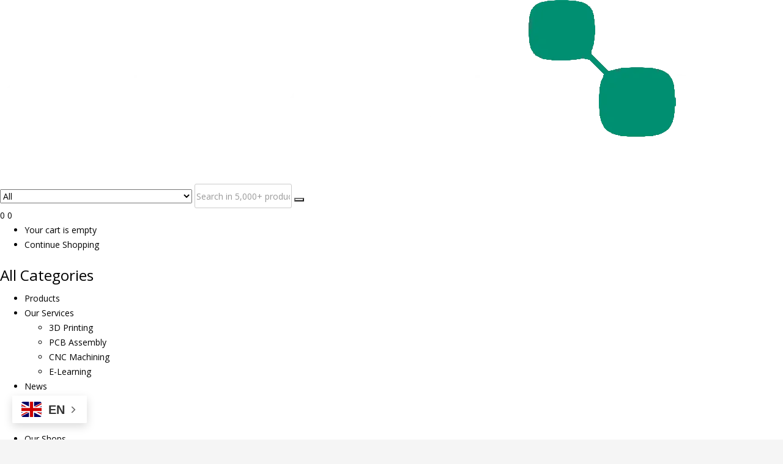

--- FILE ---
content_type: text/html; charset=UTF-8
request_url: https://slypro.net/produit/it8511te-bxs/
body_size: 66489
content:
<!DOCTYPE html>
<html lang="en-US" class="no-js">
<head>
	<meta charset="UTF-8" />
	<meta name="viewport" content="width=device-width, initial-scale=1" />
	<link rel="profile" href="//gmpg.org/xfn/11" />
					<script>document.documentElement.className = document.documentElement.className + ' yes-js js_active js'</script>
			<title>IT8511TE-BXS &#8211; Slypro</title>
<meta name='robots' content='max-image-preview:large' />
<link rel='dns-prefetch' href='//fonts.googleapis.com' />
<link rel="alternate" type="application/rss+xml" title="Slypro &raquo; Feed" href="https://slypro.net/feed/" />
<link rel="alternate" type="application/rss+xml" title="Slypro &raquo; Comments Feed" href="https://slypro.net/comments/feed/" />
<link rel="alternate" type="application/rss+xml" title="Slypro &raquo; IT8511TE-BXS Comments Feed" href="https://slypro.net/produit/it8511te-bxs/feed/" />
<link rel="alternate" title="oEmbed (JSON)" type="application/json+oembed" href="https://slypro.net/wp-json/oembed/1.0/embed?url=https%3A%2F%2Fslypro.net%2Fproduit%2Fit8511te-bxs%2F" />
<link rel="alternate" title="oEmbed (XML)" type="text/xml+oembed" href="https://slypro.net/wp-json/oembed/1.0/embed?url=https%3A%2F%2Fslypro.net%2Fproduit%2Fit8511te-bxs%2F&#038;format=xml" />
<style id='wp-img-auto-sizes-contain-inline-css' type='text/css'>
img:is([sizes=auto i],[sizes^="auto," i]){contain-intrinsic-size:3000px 1500px}
/*# sourceURL=wp-img-auto-sizes-contain-inline-css */
</style>

<link rel='stylesheet' id='fluentform-elementor-widget-css' href='https://slypro.net/wp-content/plugins/fluentform/assets/css/fluent-forms-elementor-widget.css?ver=6.1.12' type='text/css' media='all' />
<style id='wp-emoji-styles-inline-css' type='text/css'>

	img.wp-smiley, img.emoji {
		display: inline !important;
		border: none !important;
		box-shadow: none !important;
		height: 1em !important;
		width: 1em !important;
		margin: 0 0.07em !important;
		vertical-align: -0.1em !important;
		background: none !important;
		padding: 0 !important;
	}
/*# sourceURL=wp-emoji-styles-inline-css */
</style>
<link rel='stylesheet' id='wp-block-library-css' href='https://slypro.net/wp-includes/css/dist/block-library/style.min.css?ver=6.9' type='text/css' media='all' />
<style id='classic-theme-styles-inline-css' type='text/css'>
/*! This file is auto-generated */
.wp-block-button__link{color:#fff;background-color:#32373c;border-radius:9999px;box-shadow:none;text-decoration:none;padding:calc(.667em + 2px) calc(1.333em + 2px);font-size:1.125em}.wp-block-file__button{background:#32373c;color:#fff;text-decoration:none}
/*# sourceURL=/wp-includes/css/classic-themes.min.css */
</style>
<link rel='stylesheet' id='jquery-selectBox-css' href='https://slypro.net/wp-content/plugins/yith-woocommerce-wishlist/assets/css/jquery.selectBox.css?ver=1.2.0' type='text/css' media='all' />
<link rel='stylesheet' id='woocommerce_prettyPhoto_css-css' href='//slypro.net/wp-content/plugins/woocommerce/assets/css/prettyPhoto.css?ver=3.1.6' type='text/css' media='all' />
<link rel='stylesheet' id='yith-wcwl-main-css' href='https://slypro.net/wp-content/plugins/yith-woocommerce-wishlist/assets/css/style.css?ver=4.11.0' type='text/css' media='all' />
<style id='yith-wcwl-main-inline-css' type='text/css'>
 :root { --rounded-corners-radius: 16px; --add-to-cart-rounded-corners-radius: 16px; --color-headers-background: #F4F4F4; --feedback-duration: 3s } 
 :root { --rounded-corners-radius: 16px; --add-to-cart-rounded-corners-radius: 16px; --color-headers-background: #F4F4F4; --feedback-duration: 3s } 
/*# sourceURL=yith-wcwl-main-inline-css */
</style>
<style id='global-styles-inline-css' type='text/css'>
:root{--wp--preset--aspect-ratio--square: 1;--wp--preset--aspect-ratio--4-3: 4/3;--wp--preset--aspect-ratio--3-4: 3/4;--wp--preset--aspect-ratio--3-2: 3/2;--wp--preset--aspect-ratio--2-3: 2/3;--wp--preset--aspect-ratio--16-9: 16/9;--wp--preset--aspect-ratio--9-16: 9/16;--wp--preset--color--black: #000000;--wp--preset--color--cyan-bluish-gray: #abb8c3;--wp--preset--color--white: #ffffff;--wp--preset--color--pale-pink: #f78da7;--wp--preset--color--vivid-red: #cf2e2e;--wp--preset--color--luminous-vivid-orange: #ff6900;--wp--preset--color--luminous-vivid-amber: #fcb900;--wp--preset--color--light-green-cyan: #7bdcb5;--wp--preset--color--vivid-green-cyan: #00d084;--wp--preset--color--pale-cyan-blue: #8ed1fc;--wp--preset--color--vivid-cyan-blue: #0693e3;--wp--preset--color--vivid-purple: #9b51e0;--wp--preset--gradient--vivid-cyan-blue-to-vivid-purple: linear-gradient(135deg,rgb(6,147,227) 0%,rgb(155,81,224) 100%);--wp--preset--gradient--light-green-cyan-to-vivid-green-cyan: linear-gradient(135deg,rgb(122,220,180) 0%,rgb(0,208,130) 100%);--wp--preset--gradient--luminous-vivid-amber-to-luminous-vivid-orange: linear-gradient(135deg,rgb(252,185,0) 0%,rgb(255,105,0) 100%);--wp--preset--gradient--luminous-vivid-orange-to-vivid-red: linear-gradient(135deg,rgb(255,105,0) 0%,rgb(207,46,46) 100%);--wp--preset--gradient--very-light-gray-to-cyan-bluish-gray: linear-gradient(135deg,rgb(238,238,238) 0%,rgb(169,184,195) 100%);--wp--preset--gradient--cool-to-warm-spectrum: linear-gradient(135deg,rgb(74,234,220) 0%,rgb(151,120,209) 20%,rgb(207,42,186) 40%,rgb(238,44,130) 60%,rgb(251,105,98) 80%,rgb(254,248,76) 100%);--wp--preset--gradient--blush-light-purple: linear-gradient(135deg,rgb(255,206,236) 0%,rgb(152,150,240) 100%);--wp--preset--gradient--blush-bordeaux: linear-gradient(135deg,rgb(254,205,165) 0%,rgb(254,45,45) 50%,rgb(107,0,62) 100%);--wp--preset--gradient--luminous-dusk: linear-gradient(135deg,rgb(255,203,112) 0%,rgb(199,81,192) 50%,rgb(65,88,208) 100%);--wp--preset--gradient--pale-ocean: linear-gradient(135deg,rgb(255,245,203) 0%,rgb(182,227,212) 50%,rgb(51,167,181) 100%);--wp--preset--gradient--electric-grass: linear-gradient(135deg,rgb(202,248,128) 0%,rgb(113,206,126) 100%);--wp--preset--gradient--midnight: linear-gradient(135deg,rgb(2,3,129) 0%,rgb(40,116,252) 100%);--wp--preset--font-size--small: 13px;--wp--preset--font-size--medium: 20px;--wp--preset--font-size--large: 36px;--wp--preset--font-size--x-large: 42px;--wp--preset--spacing--20: 0.44rem;--wp--preset--spacing--30: 0.67rem;--wp--preset--spacing--40: 1rem;--wp--preset--spacing--50: 1.5rem;--wp--preset--spacing--60: 2.25rem;--wp--preset--spacing--70: 3.38rem;--wp--preset--spacing--80: 5.06rem;--wp--preset--shadow--natural: 6px 6px 9px rgba(0, 0, 0, 0.2);--wp--preset--shadow--deep: 12px 12px 50px rgba(0, 0, 0, 0.4);--wp--preset--shadow--sharp: 6px 6px 0px rgba(0, 0, 0, 0.2);--wp--preset--shadow--outlined: 6px 6px 0px -3px rgb(255, 255, 255), 6px 6px rgb(0, 0, 0);--wp--preset--shadow--crisp: 6px 6px 0px rgb(0, 0, 0);}:where(.is-layout-flex){gap: 0.5em;}:where(.is-layout-grid){gap: 0.5em;}body .is-layout-flex{display: flex;}.is-layout-flex{flex-wrap: wrap;align-items: center;}.is-layout-flex > :is(*, div){margin: 0;}body .is-layout-grid{display: grid;}.is-layout-grid > :is(*, div){margin: 0;}:where(.wp-block-columns.is-layout-flex){gap: 2em;}:where(.wp-block-columns.is-layout-grid){gap: 2em;}:where(.wp-block-post-template.is-layout-flex){gap: 1.25em;}:where(.wp-block-post-template.is-layout-grid){gap: 1.25em;}.has-black-color{color: var(--wp--preset--color--black) !important;}.has-cyan-bluish-gray-color{color: var(--wp--preset--color--cyan-bluish-gray) !important;}.has-white-color{color: var(--wp--preset--color--white) !important;}.has-pale-pink-color{color: var(--wp--preset--color--pale-pink) !important;}.has-vivid-red-color{color: var(--wp--preset--color--vivid-red) !important;}.has-luminous-vivid-orange-color{color: var(--wp--preset--color--luminous-vivid-orange) !important;}.has-luminous-vivid-amber-color{color: var(--wp--preset--color--luminous-vivid-amber) !important;}.has-light-green-cyan-color{color: var(--wp--preset--color--light-green-cyan) !important;}.has-vivid-green-cyan-color{color: var(--wp--preset--color--vivid-green-cyan) !important;}.has-pale-cyan-blue-color{color: var(--wp--preset--color--pale-cyan-blue) !important;}.has-vivid-cyan-blue-color{color: var(--wp--preset--color--vivid-cyan-blue) !important;}.has-vivid-purple-color{color: var(--wp--preset--color--vivid-purple) !important;}.has-black-background-color{background-color: var(--wp--preset--color--black) !important;}.has-cyan-bluish-gray-background-color{background-color: var(--wp--preset--color--cyan-bluish-gray) !important;}.has-white-background-color{background-color: var(--wp--preset--color--white) !important;}.has-pale-pink-background-color{background-color: var(--wp--preset--color--pale-pink) !important;}.has-vivid-red-background-color{background-color: var(--wp--preset--color--vivid-red) !important;}.has-luminous-vivid-orange-background-color{background-color: var(--wp--preset--color--luminous-vivid-orange) !important;}.has-luminous-vivid-amber-background-color{background-color: var(--wp--preset--color--luminous-vivid-amber) !important;}.has-light-green-cyan-background-color{background-color: var(--wp--preset--color--light-green-cyan) !important;}.has-vivid-green-cyan-background-color{background-color: var(--wp--preset--color--vivid-green-cyan) !important;}.has-pale-cyan-blue-background-color{background-color: var(--wp--preset--color--pale-cyan-blue) !important;}.has-vivid-cyan-blue-background-color{background-color: var(--wp--preset--color--vivid-cyan-blue) !important;}.has-vivid-purple-background-color{background-color: var(--wp--preset--color--vivid-purple) !important;}.has-black-border-color{border-color: var(--wp--preset--color--black) !important;}.has-cyan-bluish-gray-border-color{border-color: var(--wp--preset--color--cyan-bluish-gray) !important;}.has-white-border-color{border-color: var(--wp--preset--color--white) !important;}.has-pale-pink-border-color{border-color: var(--wp--preset--color--pale-pink) !important;}.has-vivid-red-border-color{border-color: var(--wp--preset--color--vivid-red) !important;}.has-luminous-vivid-orange-border-color{border-color: var(--wp--preset--color--luminous-vivid-orange) !important;}.has-luminous-vivid-amber-border-color{border-color: var(--wp--preset--color--luminous-vivid-amber) !important;}.has-light-green-cyan-border-color{border-color: var(--wp--preset--color--light-green-cyan) !important;}.has-vivid-green-cyan-border-color{border-color: var(--wp--preset--color--vivid-green-cyan) !important;}.has-pale-cyan-blue-border-color{border-color: var(--wp--preset--color--pale-cyan-blue) !important;}.has-vivid-cyan-blue-border-color{border-color: var(--wp--preset--color--vivid-cyan-blue) !important;}.has-vivid-purple-border-color{border-color: var(--wp--preset--color--vivid-purple) !important;}.has-vivid-cyan-blue-to-vivid-purple-gradient-background{background: var(--wp--preset--gradient--vivid-cyan-blue-to-vivid-purple) !important;}.has-light-green-cyan-to-vivid-green-cyan-gradient-background{background: var(--wp--preset--gradient--light-green-cyan-to-vivid-green-cyan) !important;}.has-luminous-vivid-amber-to-luminous-vivid-orange-gradient-background{background: var(--wp--preset--gradient--luminous-vivid-amber-to-luminous-vivid-orange) !important;}.has-luminous-vivid-orange-to-vivid-red-gradient-background{background: var(--wp--preset--gradient--luminous-vivid-orange-to-vivid-red) !important;}.has-very-light-gray-to-cyan-bluish-gray-gradient-background{background: var(--wp--preset--gradient--very-light-gray-to-cyan-bluish-gray) !important;}.has-cool-to-warm-spectrum-gradient-background{background: var(--wp--preset--gradient--cool-to-warm-spectrum) !important;}.has-blush-light-purple-gradient-background{background: var(--wp--preset--gradient--blush-light-purple) !important;}.has-blush-bordeaux-gradient-background{background: var(--wp--preset--gradient--blush-bordeaux) !important;}.has-luminous-dusk-gradient-background{background: var(--wp--preset--gradient--luminous-dusk) !important;}.has-pale-ocean-gradient-background{background: var(--wp--preset--gradient--pale-ocean) !important;}.has-electric-grass-gradient-background{background: var(--wp--preset--gradient--electric-grass) !important;}.has-midnight-gradient-background{background: var(--wp--preset--gradient--midnight) !important;}.has-small-font-size{font-size: var(--wp--preset--font-size--small) !important;}.has-medium-font-size{font-size: var(--wp--preset--font-size--medium) !important;}.has-large-font-size{font-size: var(--wp--preset--font-size--large) !important;}.has-x-large-font-size{font-size: var(--wp--preset--font-size--x-large) !important;}
:where(.wp-block-post-template.is-layout-flex){gap: 1.25em;}:where(.wp-block-post-template.is-layout-grid){gap: 1.25em;}
:where(.wp-block-term-template.is-layout-flex){gap: 1.25em;}:where(.wp-block-term-template.is-layout-grid){gap: 1.25em;}
:where(.wp-block-columns.is-layout-flex){gap: 2em;}:where(.wp-block-columns.is-layout-grid){gap: 2em;}
:root :where(.wp-block-pullquote){font-size: 1.5em;line-height: 1.6;}
/*# sourceURL=global-styles-inline-css */
</style>
<link rel='stylesheet' id='allow-webp-image-css' href='https://slypro.net/wp-content/plugins/allow-webp-image/public/css/allow-webp-image-public.css?ver=1.0.1' type='text/css' media='all' />
<link rel='stylesheet' id='contact-form-7-css' href='https://slypro.net/wp-content/plugins/contact-form-7/includes/css/styles.css?ver=6.1.4' type='text/css' media='all' />
<link rel='stylesheet' id='woof-css' href='https://slypro.net/wp-content/plugins/woocommerce-products-filter/css/front.css?ver=2.2.5.6' type='text/css' media='all' />
<style id='woof-inline-css' type='text/css'>

.woof_products_top_panel li span, .woof_products_top_panel2 li span{background: url(https://slypro.net/wp-content/plugins/woocommerce-products-filter/img/delete.png);background-size: 14px 14px;background-repeat: no-repeat;background-position: right;}
.woof_edit_view{
                    display: none;
                }
.woof_price_search_container .price_slider_amount button.button{
                        display: none;
                    }

                    /***** END: hiding submit button of the price slider ******/
/*# sourceURL=woof-inline-css */
</style>
<link rel='stylesheet' id='chosen-drop-down-css' href='https://slypro.net/wp-content/plugins/woocommerce-products-filter/js/chosen/chosen.min.css?ver=2.2.5.6' type='text/css' media='all' />
<link rel='stylesheet' id='photoswipe-css' href='https://slypro.net/wp-content/plugins/woocommerce/assets/css/photoswipe/photoswipe.min.css?ver=10.4.3' type='text/css' media='all' />
<link rel='stylesheet' id='photoswipe-default-skin-css' href='https://slypro.net/wp-content/plugins/woocommerce/assets/css/photoswipe/default-skin/default-skin.min.css?ver=10.4.3' type='text/css' media='all' />
<link rel='stylesheet' id='woocommerce-layout-css' href='https://slypro.net/wp-content/plugins/woocommerce/assets/css/woocommerce-layout.css?ver=10.4.3' type='text/css' media='all' />
<link rel='stylesheet' id='woocommerce-smallscreen-css' href='https://slypro.net/wp-content/plugins/woocommerce/assets/css/woocommerce-smallscreen.css?ver=10.4.3' type='text/css' media='only screen and (max-width: 768px)' />
<link rel='stylesheet' id='woocommerce-general-css' href='https://slypro.net/wp-content/plugins/woocommerce/assets/css/woocommerce.css?ver=10.4.3' type='text/css' media='all' />
<style id='woocommerce-inline-inline-css' type='text/css'>
.woocommerce form .form-row .required { visibility: visible; }
/*# sourceURL=woocommerce-inline-inline-css */
</style>
<link rel='stylesheet' id='woo-variation-swatches-css' href='https://slypro.net/wp-content/plugins/woo-variation-swatches/assets/css/frontend.min.css?ver=1763754977' type='text/css' media='all' />
<style id='woo-variation-swatches-inline-css' type='text/css'>
:root {
--wvs-tick:url("data:image/svg+xml;utf8,%3Csvg filter='drop-shadow(0px 0px 2px rgb(0 0 0 / .8))' xmlns='http://www.w3.org/2000/svg'  viewBox='0 0 30 30'%3E%3Cpath fill='none' stroke='%23ffffff' stroke-linecap='round' stroke-linejoin='round' stroke-width='4' d='M4 16L11 23 27 7'/%3E%3C/svg%3E");

--wvs-cross:url("data:image/svg+xml;utf8,%3Csvg filter='drop-shadow(0px 0px 5px rgb(255 255 255 / .6))' xmlns='http://www.w3.org/2000/svg' width='72px' height='72px' viewBox='0 0 24 24'%3E%3Cpath fill='none' stroke='%23ff0000' stroke-linecap='round' stroke-width='0.6' d='M5 5L19 19M19 5L5 19'/%3E%3C/svg%3E");
--wvs-single-product-item-width:30px;
--wvs-single-product-item-height:30px;
--wvs-single-product-item-font-size:16px}
/*# sourceURL=woo-variation-swatches-inline-css */
</style>
<link rel='stylesheet' id='besa-theme-fonts-css' href='https://fonts.googleapis.com/css?family=Open%20Sans%3A400%2C600%2C700%2C800&#038;subset=latin%2Clatin-ext&#038;display=swap' type='text/css' media='all' />
<link rel='stylesheet' id='ekit-widget-styles-css' href='https://slypro.net/wp-content/plugins/elementskit-lite/widgets/init/assets/css/widget-styles.css?ver=3.7.8' type='text/css' media='all' />
<link rel='stylesheet' id='ekit-responsive-css' href='https://slypro.net/wp-content/plugins/elementskit-lite/widgets/init/assets/css/responsive.css?ver=3.7.8' type='text/css' media='all' />
<link rel='stylesheet' id='bootstrap-css' href='https://slypro.net/wp-content/themes/besa/css/bootstrap.css?ver=4.3.1' type='text/css' media='all' />
<link rel='stylesheet' id='besa-template-css' href='https://slypro.net/wp-content/themes/besa/css/template2.css?ver=1.0' type='text/css' media='all' />
<link rel='stylesheet' id='besa-style-css' href='https://slypro.net/wp-content/themes/besa/style.css?ver=1.0' type='text/css' media='all' />
<style id='besa-style-inline-css' type='text/css'>
:root {--tb-theme-color: #008f72;--tb-theme-color-hover: #00876c;--tb-theme-color-hover-2: #008066;--tb-theme-second-color: #ff0000;--tb-theme-second-color-hover: #f20000;--tb-theme-second-color-hover-2: #e50000;--tb-header-mobile-bg: #222222;--tb-header-mobile-color: #fcfcfc;--tb-bg-buy-now: #ff0000;--tb-bg-buy-now-hover: #e50000;}:root {--tb-text-primary-font: 'Open Sans'}/* Theme Options Styles *//* Custom Color (skin) */@media (max-width: 1199px) {/* Limit logo image height for mobile according to mobile header height */.mobile-logo a img {max-width: 91px;}}/* Custom CSS */
/*# sourceURL=besa-style-inline-css */
</style>
<link rel='stylesheet' id='font-awesome-css' href='https://slypro.net/wp-content/plugins/elementor/assets/lib/font-awesome/css/font-awesome.min.css?ver=4.7.0' type='text/css' media='all' />
<style id='font-awesome-inline-css' type='text/css'>
[data-font="FontAwesome"]:before {font-family: 'FontAwesome' !important;content: attr(data-icon) !important;speak: none !important;font-weight: normal !important;font-variant: normal !important;text-transform: none !important;line-height: 1 !important;font-style: normal !important;-webkit-font-smoothing: antialiased !important;-moz-osx-font-smoothing: grayscale !important;}
/*# sourceURL=font-awesome-inline-css */
</style>
<link rel='stylesheet' id='besa-font-tbay-custom-css' href='https://slypro.net/wp-content/themes/besa/css/font-tbay-custom.css?ver=1.0.0' type='text/css' media='all' />
<link rel='stylesheet' id='simple-line-icons-css' href='https://slypro.net/wp-content/themes/besa/css/simple-line-icons.css?ver=2.4.0' type='text/css' media='all' />
<link rel='stylesheet' id='material-design-iconic-font-css' href='https://slypro.net/wp-content/themes/besa/css/material-design-iconic-font.css?ver=2.2.0' type='text/css' media='all' />
<link rel='stylesheet' id='animate-css' href='https://slypro.net/wp-content/themes/besa/css/animate.css?ver=3.5.0' type='text/css' media='all' />
<link rel='stylesheet' id='jquery-treeview-css' href='https://slypro.net/wp-content/themes/besa/css/jquery.treeview.css?ver=1.0.0' type='text/css' media='all' />
<link rel='stylesheet' id='magnific-popup-css' href='https://slypro.net/wp-content/themes/besa/css/magnific-popup.css?ver=1.0.0' type='text/css' media='all' />
<script type="text/template" id="tmpl-variation-template">
	<div class="woocommerce-variation-description">{{{ data.variation.variation_description }}}</div>
	<div class="woocommerce-variation-price">{{{ data.variation.price_html }}}</div>
	<div class="woocommerce-variation-availability">{{{ data.variation.availability_html }}}</div>
</script>
<script type="text/template" id="tmpl-unavailable-variation-template">
	<p role="alert">Sorry, this product is unavailable. Please choose a different combination.</p>
</script>
<script type="text/javascript" src="https://slypro.net/wp-includes/js/jquery/jquery.min.js?ver=3.7.1" id="jquery-core-js"></script>
<script type="text/javascript" src="https://slypro.net/wp-includes/js/jquery/jquery-migrate.min.js?ver=3.4.1" id="jquery-migrate-js"></script>
<script type="text/javascript" src="https://slypro.net/wp-content/plugins/uplaodfilefe/js/wcuf-frontend-add-to-cart-buttons.js?ver=6.9" id="wcuf-frontend-add-to-cart-buttons-js"></script>
<script type="text/javascript" src="https://slypro.net/wp-content/plugins/allow-webp-image/public/js/allow-webp-image-public.js?ver=1.0.1" id="allow-webp-image-js"></script>
<script type="text/javascript" src="https://slypro.net/wp-content/plugins/woocommerce/assets/js/jquery-blockui/jquery.blockUI.min.js?ver=2.7.0-wc.10.4.3" id="wc-jquery-blockui-js" data-wp-strategy="defer"></script>
<script type="text/javascript" id="wc-add-to-cart-js-extra">
/* <![CDATA[ */
var wc_add_to_cart_params = {"ajax_url":"/wp-admin/admin-ajax.php","wc_ajax_url":"/?wc-ajax=%%endpoint%%","i18n_view_cart":"View cart","cart_url":"https://slypro.net/shopping-cart/","is_cart":"","cart_redirect_after_add":"no"};
//# sourceURL=wc-add-to-cart-js-extra
/* ]]> */
</script>
<script type="text/javascript" src="https://slypro.net/wp-content/plugins/woocommerce/assets/js/frontend/add-to-cart.min.js?ver=10.4.3" id="wc-add-to-cart-js" defer="defer" data-wp-strategy="defer"></script>
<script type="text/javascript" src="https://slypro.net/wp-content/plugins/woocommerce/assets/js/zoom/jquery.zoom.min.js?ver=1.7.21-wc.10.4.3" id="wc-zoom-js" defer="defer" data-wp-strategy="defer"></script>
<script type="text/javascript" src="https://slypro.net/wp-content/plugins/woocommerce/assets/js/flexslider/jquery.flexslider.min.js?ver=2.7.2-wc.10.4.3" id="wc-flexslider-js" defer="defer" data-wp-strategy="defer"></script>
<script type="text/javascript" src="https://slypro.net/wp-content/plugins/woocommerce/assets/js/photoswipe/photoswipe.min.js?ver=4.1.1-wc.10.4.3" id="wc-photoswipe-js" defer="defer" data-wp-strategy="defer"></script>
<script type="text/javascript" src="https://slypro.net/wp-content/plugins/woocommerce/assets/js/photoswipe/photoswipe-ui-default.min.js?ver=4.1.1-wc.10.4.3" id="wc-photoswipe-ui-default-js" defer="defer" data-wp-strategy="defer"></script>
<script type="text/javascript" id="wc-single-product-js-extra">
/* <![CDATA[ */
var wc_single_product_params = {"i18n_required_rating_text":"Please select a rating","i18n_rating_options":["1 of 5 stars","2 of 5 stars","3 of 5 stars","4 of 5 stars","5 of 5 stars"],"i18n_product_gallery_trigger_text":"View full-screen image gallery","review_rating_required":"yes","flexslider":{"rtl":false,"animation":"slide","smoothHeight":true,"directionNav":false,"controlNav":"thumbnails","slideshow":false,"animationSpeed":500,"animationLoop":false,"allowOneSlide":false},"zoom_enabled":"1","zoom_options":[],"photoswipe_enabled":"1","photoswipe_options":{"shareEl":false,"closeOnScroll":false,"history":false,"hideAnimationDuration":0,"showAnimationDuration":0},"flexslider_enabled":"1"};
//# sourceURL=wc-single-product-js-extra
/* ]]> */
</script>
<script type="text/javascript" src="https://slypro.net/wp-content/plugins/woocommerce/assets/js/frontend/single-product.min.js?ver=10.4.3" id="wc-single-product-js" defer="defer" data-wp-strategy="defer"></script>
<script type="text/javascript" src="https://slypro.net/wp-content/plugins/woocommerce/assets/js/js-cookie/js.cookie.min.js?ver=2.1.4-wc.10.4.3" id="wc-js-cookie-js" data-wp-strategy="defer"></script>
<script type="text/javascript" id="woocommerce-js-extra">
/* <![CDATA[ */
var woocommerce_params = {"ajax_url":"/wp-admin/admin-ajax.php","wc_ajax_url":"/?wc-ajax=%%endpoint%%","i18n_password_show":"Show password","i18n_password_hide":"Hide password"};
//# sourceURL=woocommerce-js-extra
/* ]]> */
</script>
<script type="text/javascript" src="https://slypro.net/wp-content/plugins/woocommerce/assets/js/frontend/woocommerce.min.js?ver=10.4.3" id="woocommerce-js" defer="defer" data-wp-strategy="defer"></script>
<script type="text/javascript" src="https://slypro.net/wp-includes/js/underscore.min.js?ver=1.13.7" id="underscore-js"></script>
<script type="text/javascript" id="wp-util-js-extra">
/* <![CDATA[ */
var _wpUtilSettings = {"ajax":{"url":"/wp-admin/admin-ajax.php"}};
//# sourceURL=wp-util-js-extra
/* ]]> */
</script>
<script type="text/javascript" src="https://slypro.net/wp-includes/js/wp-util.min.js?ver=6.9" id="wp-util-js"></script>
<script type="text/javascript" id="wc-add-to-cart-variation-js-extra">
/* <![CDATA[ */
var wc_add_to_cart_variation_params = {"wc_ajax_url":"/?wc-ajax=%%endpoint%%","i18n_no_matching_variations_text":"Sorry, no products matched your selection. Please choose a different combination.","i18n_make_a_selection_text":"Please select some product options before adding this product to your cart.","i18n_unavailable_text":"Sorry, this product is unavailable. Please choose a different combination.","i18n_reset_alert_text":"Your selection has been reset. Please select some product options before adding this product to your cart.","woo_variation_swatches_ajax_variation_threshold_min":"30","woo_variation_swatches_ajax_variation_threshold_max":"100","woo_variation_swatches_total_children":{}};
//# sourceURL=wc-add-to-cart-variation-js-extra
/* ]]> */
</script>
<script type="text/javascript" src="https://slypro.net/wp-content/plugins/woocommerce/assets/js/frontend/add-to-cart-variation.min.js?ver=10.4.3" id="wc-add-to-cart-variation-js" defer="defer" data-wp-strategy="defer"></script>
<link rel="https://api.w.org/" href="https://slypro.net/wp-json/" /><link rel="alternate" title="JSON" type="application/json" href="https://slypro.net/wp-json/wp/v2/product/9860" /><link rel="EditURI" type="application/rsd+xml" title="RSD" href="https://slypro.net/xmlrpc.php?rsd" />
<meta name="generator" content="WordPress 6.9" />
<meta name="generator" content="WooCommerce 10.4.3" />
<link rel="canonical" href="https://slypro.net/produit/it8511te-bxs/" />
<link rel='shortlink' href='https://slypro.net/?p=9860' />
<meta name="generator" content="Redux 4.5.9" /><meta http-equiv="Cache-control" content="no-cache"><meta http-equiv="Expires" content="-1">	<noscript><style>.woocommerce-product-gallery{ opacity: 1 !important; }</style></noscript>
	<meta name="generator" content="Elementor 3.34.0; features: additional_custom_breakpoints; settings: css_print_method-external, google_font-enabled, font_display-auto">
<style type="text/css">.recentcomments a{display:inline !important;padding:0 !important;margin:0 !important;}</style>			<style>
				.e-con.e-parent:nth-of-type(n+4):not(.e-lazyloaded):not(.e-no-lazyload),
				.e-con.e-parent:nth-of-type(n+4):not(.e-lazyloaded):not(.e-no-lazyload) * {
					background-image: none !important;
				}
				@media screen and (max-height: 1024px) {
					.e-con.e-parent:nth-of-type(n+3):not(.e-lazyloaded):not(.e-no-lazyload),
					.e-con.e-parent:nth-of-type(n+3):not(.e-lazyloaded):not(.e-no-lazyload) * {
						background-image: none !important;
					}
				}
				@media screen and (max-height: 640px) {
					.e-con.e-parent:nth-of-type(n+2):not(.e-lazyloaded):not(.e-no-lazyload),
					.e-con.e-parent:nth-of-type(n+2):not(.e-lazyloaded):not(.e-no-lazyload) * {
						background-image: none !important;
					}
				}
			</style>
			<meta name="generator" content="Powered by Slider Revolution 6.5.9 - responsive, Mobile-Friendly Slider Plugin for WordPress with comfortable drag and drop interface." />
<link rel="icon" href="https://slypro.net/wp-content/uploads/2022/01/cropped-New-Project-2022-01-03T203359.774-32x32.png" sizes="32x32" />
<link rel="icon" href="https://slypro.net/wp-content/uploads/2022/01/cropped-New-Project-2022-01-03T203359.774-192x192.png" sizes="192x192" />
<link rel="apple-touch-icon" href="https://slypro.net/wp-content/uploads/2022/01/cropped-New-Project-2022-01-03T203359.774-180x180.png" />
<meta name="msapplication-TileImage" content="https://slypro.net/wp-content/uploads/2022/01/cropped-New-Project-2022-01-03T203359.774-270x270.png" />
<script type="text/javascript">function setREVStartSize(e){
			//window.requestAnimationFrame(function() {				 
				window.RSIW = window.RSIW===undefined ? window.innerWidth : window.RSIW;	
				window.RSIH = window.RSIH===undefined ? window.innerHeight : window.RSIH;	
				try {								
					var pw = document.getElementById(e.c).parentNode.offsetWidth,
						newh;
					pw = pw===0 || isNaN(pw) ? window.RSIW : pw;
					e.tabw = e.tabw===undefined ? 0 : parseInt(e.tabw);
					e.thumbw = e.thumbw===undefined ? 0 : parseInt(e.thumbw);
					e.tabh = e.tabh===undefined ? 0 : parseInt(e.tabh);
					e.thumbh = e.thumbh===undefined ? 0 : parseInt(e.thumbh);
					e.tabhide = e.tabhide===undefined ? 0 : parseInt(e.tabhide);
					e.thumbhide = e.thumbhide===undefined ? 0 : parseInt(e.thumbhide);
					e.mh = e.mh===undefined || e.mh=="" || e.mh==="auto" ? 0 : parseInt(e.mh,0);		
					if(e.layout==="fullscreen" || e.l==="fullscreen") 						
						newh = Math.max(e.mh,window.RSIH);					
					else{					
						e.gw = Array.isArray(e.gw) ? e.gw : [e.gw];
						for (var i in e.rl) if (e.gw[i]===undefined || e.gw[i]===0) e.gw[i] = e.gw[i-1];					
						e.gh = e.el===undefined || e.el==="" || (Array.isArray(e.el) && e.el.length==0)? e.gh : e.el;
						e.gh = Array.isArray(e.gh) ? e.gh : [e.gh];
						for (var i in e.rl) if (e.gh[i]===undefined || e.gh[i]===0) e.gh[i] = e.gh[i-1];
											
						var nl = new Array(e.rl.length),
							ix = 0,						
							sl;					
						e.tabw = e.tabhide>=pw ? 0 : e.tabw;
						e.thumbw = e.thumbhide>=pw ? 0 : e.thumbw;
						e.tabh = e.tabhide>=pw ? 0 : e.tabh;
						e.thumbh = e.thumbhide>=pw ? 0 : e.thumbh;					
						for (var i in e.rl) nl[i] = e.rl[i]<window.RSIW ? 0 : e.rl[i];
						sl = nl[0];									
						for (var i in nl) if (sl>nl[i] && nl[i]>0) { sl = nl[i]; ix=i;}															
						var m = pw>(e.gw[ix]+e.tabw+e.thumbw) ? 1 : (pw-(e.tabw+e.thumbw)) / (e.gw[ix]);					
						newh =  (e.gh[ix] * m) + (e.tabh + e.thumbh);
					}
					var el = document.getElementById(e.c);
					if (el!==null && el) el.style.height = newh+"px";					
					el = document.getElementById(e.c+"_wrapper");
					if (el!==null && el) {
						el.style.height = newh+"px";
						el.style.display = "block";
					}
				} catch(e){
					console.log("Failure at Presize of Slider:" + e)
				}					   
			//});
		  };</script>
</head>
<body class="wp-singular product-template-default single single-product postid-9860 wp-theme-besa theme-besa woocommerce woocommerce-page woocommerce-no-js woo-variation-swatches wvs-behavior-blur wvs-theme-besa wvs-show-label wvs-tooltip tbay-always-display-logo tbay-body-menu-bar tbay-wc-gallery-lightbox  tbay-body-mobile-product-two tbay-show-quantity-mobile elementor-default elementor-kit-10340 woocommerce tbay-variation-free ajax_cart_popup header-mobile-center">
<div id="wrapper-container" class="wrapper-container">
 
	  
<div id="tbay-mobile-smartmenu" data-enabletabs="1" data-tabone="Menu" data-taboneicon="tb-icon tb-icon-zt-bars" data-tabsecond="Categories" data-tabsecondicon="tb-icon tb-icon-zt-list" data-enableeffects="0" data-counters="0" data-title="Menu" class="tbay-mmenu d-xl-none"> 

    
    <div class="tbay-offcanvas-body">

        <nav id="tbay-mobile-menu-navbar" class="menu navbar navbar-offcanvas navbar-static">
            <div id="main-mobile-menu-mmenu" class="menu-header-main-menu-container"><ul id="main-mobile-menu-mmenu-wrapper" class="menu" data-id="header-main-menu"><li id="menu-item-19210" class="menu-item menu-item-type-custom menu-item-object-custom"><a class="elementor-item" href="https://slypro.net/shop">Products</a></li>
<li id="menu-item-20432" class="menu-item menu-item-type-custom menu-item-object-custom menu-item-has-children"><a class="elementor-item" href="#">Our Services</a>
<ul class="sub-menu">
	<li id="menu-item-20433" class="menu-item menu-item-type-custom menu-item-object-custom"><a class="elementor-item" href="https://slypro.net/produit/3d-printing/">3D Printing</a></li>
	<li id="menu-item-20434" class="menu-item menu-item-type-custom menu-item-object-custom"><a class="elementor-item" href="https://slypro.net/produit/integrated-circuit/">PCB Assembly</a></li>
	<li id="menu-item-20435" class="menu-item menu-item-type-custom menu-item-object-custom"><a class="elementor-item" href="#">CNC Machining</a></li>
	<li id="menu-item-19206" class="menu-item menu-item-type-custom menu-item-object-custom"><a class="elementor-item" href="https://slystem.net">E-Learning</a></li>
</ul>
</li>
<li id="menu-item-19205" class="menu-item menu-item-type-custom menu-item-object-custom"><a class="elementor-item" href="https://slypro.net/category/high-tech-news/">News</a></li>
<li id="menu-item-19207" class="menu-item menu-item-type-custom menu-item-object-custom"><a class="elementor-item" href="https://slypro.net/category/downloads/">Downloads</a></li>
<li id="menu-item-19208" class="menu-item menu-item-type-custom menu-item-object-custom"><a class="elementor-item" href="https://slypro.net/partners/">Partners</a></li>
</ul></div><div id="mobile-menu-second-mmenu" class="menu-menu-2-principal-container"><ul id="main-mobile-second-mmenu-wrapper" class="menu" data-id="menu-2-principal"><li id="menu-item-17583" class="menu-item menu-item-type-taxonomy menu-item-object-product_cat menu-item-has-children"><a class="elementor-item" href="https://slypro.net/product-category/3d-cnc/">3D &amp; CNC</a>
<ul class="sub-menu">
	<li id="menu-item-17584" class="menu-item menu-item-type-taxonomy menu-item-object-product_cat"><a class="elementor-item" href="https://slypro.net/product-category/3d-cnc/3d-printers/filament/">Filament</a></li>
	<li id="menu-item-17585" class="menu-item menu-item-type-taxonomy menu-item-object-product_cat"><a class="elementor-item" href="https://slypro.net/product-category/3d-cnc/3d-printers/3d-machin/">3D machine</a></li>
	<li id="menu-item-17653" class="menu-item menu-item-type-taxonomy menu-item-object-product_cat menu-item-has-children"><a class="elementor-item" href="https://slypro.net/product-category/motors/">Motors</a>
	<ul class="sub-menu">
		<li id="menu-item-17623" class="menu-item menu-item-type-taxonomy menu-item-object-product_cat"><a class="elementor-item" href="https://slypro.net/product-category/motors/brushless-motors/">Brushless motors</a></li>
		<li id="menu-item-17624" class="menu-item menu-item-type-taxonomy menu-item-object-product_cat"><a class="elementor-item" href="https://slypro.net/product-category/motors/coreless-motors/">Coreless motors</a></li>
		<li id="menu-item-17625" class="menu-item menu-item-type-taxonomy menu-item-object-product_cat"><a class="elementor-item" href="https://slypro.net/product-category/motors/gear-motors/">Gear Motors</a></li>
		<li id="menu-item-17626" class="menu-item menu-item-type-taxonomy menu-item-object-product_cat"><a class="elementor-item" href="https://slypro.net/product-category/motors/dc-motors-motors/">DC Motors</a></li>
		<li id="menu-item-17666" class="menu-item menu-item-type-taxonomy menu-item-object-product_cat menu-item-has-children"><a class="elementor-item" href="https://slypro.net/product-category/motors/stepping-motors/">Stepping Motors</a>
		<ul class="sub-menu">
			<li id="menu-item-17631" class="menu-item menu-item-type-taxonomy menu-item-object-product_cat"><a class="elementor-item" href="https://slypro.net/product-category/motors/stepping-motors/hybrid-stepping-motors/">Hybrid stepping motors</a></li>
			<li id="menu-item-17660" class="menu-item menu-item-type-taxonomy menu-item-object-product_cat"><a class="elementor-item" href="https://slypro.net/product-category/motors/stepping-motors/pm-stepping-motors/">PM stepping motors</a></li>
		</ul>
</li>
	</ul>
</li>
</ul>
</li>
<li id="menu-item-17589" class="menu-item menu-item-type-taxonomy menu-item-object-product_cat menu-item-has-children"><a class="elementor-item" href="https://slypro.net/product-category/power/batteries/">BATTERIES</a>
<ul class="sub-menu">
	<li id="menu-item-17590" class="menu-item menu-item-type-taxonomy menu-item-object-product_cat"><a class="elementor-item" href="https://slypro.net/product-category/power/batteries/lipo-batteries/">Lipo Batteries</a></li>
</ul>
</li>
<li id="menu-item-17591" class="menu-item menu-item-type-taxonomy menu-item-object-product_cat menu-item-has-children"><a class="elementor-item" href="https://slypro.net/product-category/cable/">CABLE</a>
<ul class="sub-menu">
	<li id="menu-item-17667" class="menu-item menu-item-type-taxonomy menu-item-object-product_cat"><a class="elementor-item" href="https://slypro.net/product-category/cable/thermal-sheath/">THERMAL SHEATH</a></li>
</ul>
</li>
<li id="menu-item-17592" class="menu-item menu-item-type-taxonomy menu-item-object-product_cat current-product-ancestor menu-item-has-children"><a class="elementor-item" href="https://slypro.net/product-category/electronic-components-2/">ELECTRONIC COMPONENTS</a>
<ul class="sub-menu">
	<li id="menu-item-17593" class="menu-item menu-item-type-taxonomy menu-item-object-product_cat current-product-ancestor current-menu-parent current-product-parent menu-item-has-children"><a class="elementor-item" href="https://slypro.net/product-category/electronic-components-2/chips/">CHIPS</a>
	<ul class="sub-menu">
		<li id="menu-item-17650" class="menu-item menu-item-type-taxonomy menu-item-object-product_cat"><a class="elementor-item" href="https://slypro.net/product-category/electronic-components-2/transistors/mosfet/">Mosfet</a></li>
	</ul>
</li>
	<li id="menu-item-17598" class="menu-item menu-item-type-taxonomy menu-item-object-product_cat menu-item-has-children"><a class="elementor-item" href="https://slypro.net/product-category/electronic-components-2/capacitors/">CAPACITORS</a>
	<ul class="sub-menu">
		<li id="menu-item-17599" class="menu-item menu-item-type-taxonomy menu-item-object-product_cat"><a class="elementor-item" href="https://slypro.net/product-category/electronic-components-2/capacitors/smd-capacitor/">SMD CAPACITOR</a></li>
	</ul>
</li>
	<li id="menu-item-17600" class="menu-item menu-item-type-taxonomy menu-item-object-product_cat"><a class="elementor-item" href="https://slypro.net/product-category/electronic-components-2/diods/">DIODS</a></li>
	<li id="menu-item-17601" class="menu-item menu-item-type-taxonomy menu-item-object-product_cat menu-item-has-children"><a class="elementor-item" href="https://slypro.net/product-category/electronic-components-2/fuses/">FUSES</a>
	<ul class="sub-menu">
		<li id="menu-item-17603" class="menu-item menu-item-type-taxonomy menu-item-object-product_cat"><a class="elementor-item" href="https://slypro.net/product-category/electronic-components-2/fuses/fusible-smd/">Fusible SMD</a></li>
	</ul>
</li>
	<li id="menu-item-17655" class="menu-item menu-item-type-taxonomy menu-item-object-product_cat menu-item-has-children"><a class="elementor-item" href="https://slypro.net/product-category/electronic-components-2/resistors/">RESISTORS</a>
	<ul class="sub-menu">
		<li id="menu-item-17664" class="menu-item menu-item-type-taxonomy menu-item-object-product_cat"><a class="elementor-item" href="https://slypro.net/product-category/electronic-components-2/resistors/resistors-smd/">SMD RESISTORS</a></li>
		<li id="menu-item-17665" class="menu-item menu-item-type-taxonomy menu-item-object-product_cat"><a class="elementor-item" href="https://slypro.net/product-category/electronic-components-2/resistors/ceramic-resistors/">CERAMIC RESISTORS</a></li>
	</ul>
</li>
	<li id="menu-item-17656" class="menu-item menu-item-type-taxonomy menu-item-object-product_cat"><a class="elementor-item" href="https://slypro.net/product-category/electronic-components-2/thyristors/">Thyristors</a></li>
	<li id="menu-item-17657" class="menu-item menu-item-type-taxonomy menu-item-object-product_cat menu-item-has-children"><a class="elementor-item" href="https://slypro.net/product-category/electronic-components-2/transistors/">TRANSISTORS</a>
	<ul class="sub-menu">
		<li id="menu-item-17668" class="menu-item menu-item-type-taxonomy menu-item-object-product_cat"><a class="elementor-item" href="https://slypro.net/product-category/electronic-components-2/transistors/transistors-bipolaires/">Transistors bipolaires (BJT)</a></li>
		<li id="menu-item-17669" class="menu-item menu-item-type-taxonomy menu-item-object-product_cat"><a class="elementor-item" href="https://slypro.net/product-category/electronic-components-2/igbt/">IGBT</a></li>
	</ul>
</li>
	<li id="menu-item-17658" class="menu-item menu-item-type-taxonomy menu-item-object-product_cat"><a class="elementor-item" href="https://slypro.net/product-category/electronic-components-2/triacs/">Triacs</a></li>
</ul>
</li>
<li id="menu-item-17606" class="menu-item menu-item-type-taxonomy menu-item-object-product_cat menu-item-has-children"><a class="elementor-item" href="https://slypro.net/product-category/developpement-platforms/">DEVELOPPEMENT&amp; ROBOTICS</a>
<ul class="sub-menu">
	<li id="menu-item-17607" class="menu-item menu-item-type-taxonomy menu-item-object-product_cat"><a class="elementor-item" href="https://slypro.net/product-category/developpement-platforms/arduino/">Arduino</a></li>
	<li id="menu-item-17661" class="menu-item menu-item-type-taxonomy menu-item-object-product_cat"><a class="elementor-item" href="https://slypro.net/product-category/developpement-platforms/programmateur/">Programmateur</a></li>
</ul>
</li>
<li id="menu-item-17608" class="menu-item menu-item-type-taxonomy menu-item-object-product_cat"><a class="elementor-item" href="https://slypro.net/product-category/developpement-platforms/user-interface/buttons-user-interface/">BUTTONS</a></li>
<li id="menu-item-17632" class="menu-item menu-item-type-taxonomy menu-item-object-product_cat"><a class="elementor-item" href="https://slypro.net/product-category/tools-instruments/microscope/">MICROSCOPES</a></li>
<li id="menu-item-17633" class="menu-item menu-item-type-taxonomy menu-item-object-product_cat"><a class="elementor-item" href="https://slypro.net/product-category/tools-instruments/multimeters-oscilloscope/">MULTIMETERS</a></li>
<li id="menu-item-17635" class="menu-item menu-item-type-taxonomy menu-item-object-product_cat"><a class="elementor-item" href="https://slypro.net/product-category/power/power-supply/">POWER SUPPLY</a></li>
<li id="menu-item-17636" class="menu-item menu-item-type-taxonomy menu-item-object-product_cat"><a class="elementor-item" href="https://slypro.net/product-category/tools-instruments/probe/">PROBE</a></li>
<li id="menu-item-17637" class="menu-item menu-item-type-taxonomy menu-item-object-product_cat menu-item-has-children"><a class="elementor-item" href="https://slypro.net/product-category/developpement-platforms/prototyping/">PROTOTYPING</a>
<ul class="sub-menu">
	<li id="menu-item-17622" class="menu-item menu-item-type-taxonomy menu-item-object-product_cat"><a class="elementor-item" href="https://slypro.net/product-category/developpement-platforms/prototyping/boards/">Boards</a></li>
</ul>
</li>
<li id="menu-item-17621" class="menu-item menu-item-type-taxonomy menu-item-object-product_cat"><a class="elementor-item" href="https://slypro.net/product-category/electronic-components-2/leds/">LEDS</a></li>
<li id="menu-item-17616" class="menu-item menu-item-type-taxonomy menu-item-object-product_cat"><a class="elementor-item" href="https://slypro.net/product-category/power/adapter/">ADAPTER</a></li>
<li id="menu-item-17618" class="menu-item menu-item-type-taxonomy menu-item-object-product_cat"><a class="elementor-item" href="https://slypro.net/product-category/power/connector/">CONNECTOR</a></li>
<li id="menu-item-17640" class="menu-item menu-item-type-taxonomy menu-item-object-product_cat"><a class="elementor-item" href="https://slypro.net/product-category/tools-instruments/bga/station-bga/">STATION BGA</a></li>
<li id="menu-item-17641" class="menu-item menu-item-type-taxonomy menu-item-object-product_cat"><a class="elementor-item" href="https://slypro.net/product-category/tools-instruments/bga/stencil-bga/">STENCIL BGA</a></li>
</ul></div>        </nav>


    </div>
</div><div class="topbar-device-mobile d-xl-none clearfix ">

	<div class="active-mobile"><a href="#tbay-mobile-menu-navbar" class="btn btn-sm"><i class="tb-icon tb-icon-menu"></i></a><a href="#page" class="btn btn-sm"><i class="tb-icon tb-icon-cross"></i></a></div><div class="mobile-logo"><a href="https://slypro.net/"><img fetchpriority="high" class="logo-mobile-img" src="https://slypro.net/wp-content/uploads/2021/10/Nouveau-projet-16-1.png" width="1173" height="301" alt="Slypro"></a></div>							<div class="tbay-element-mini-cart">
						<div class="cart-dropdown"> 
							<a class="mini-cart" href="https://slypro.net/shopping-cart/">
								<i class="tb-icon tb-icon-zt-shopping-cart-02"></i>
									<span class="mini-cart-items"> 
									0									</span>
								<span>Cart</span>
							</a>   
						</div>
					</div>
				
        

				<div class="top-right-mobile">
						<div class="search-device">
				<a id="search-icon" class="search-icon" href="javascript:;"><i class="tb-icon tb-icon-magnifier"></i></a>
				
	
		<div class="tbay-search-form tbay-search-mobile">
		    <form action="https://slypro.net/" method="get" data-parents=".topbar-device-mobile" class="searchform besa-ajax-search" data-appendto=".search-results-KjbdM" data-thumbnail="1" data-price="1" data-minChars="2" data-post-type="product" data-count="5">
			<div class="form-group">
				<div class="input-group">
											<div class="select-category input-group-addon">
							 
							<select  name='product_cat' id='product-cat-KjbdM' class='dropdown_product_cat'>
	<option value='' selected='selected'>All</option>
	<option class="level-0" value="3d-cnc">3D &amp; CNC&nbsp;&nbsp;(436)</option>
	<option class="level-1" value="3d-printers">&nbsp;&nbsp;&nbsp;3D printers&nbsp;&nbsp;(89)</option>
	<option class="level-2" value="3d-machin">&nbsp;&nbsp;&nbsp;&nbsp;&nbsp;&nbsp;3D machine&nbsp;&nbsp;(1)</option>
	<option class="level-2" value="accessories-3d-printers">&nbsp;&nbsp;&nbsp;&nbsp;&nbsp;&nbsp;Accessories&nbsp;&nbsp;(46)</option>
	<option class="level-2" value="resin">&nbsp;&nbsp;&nbsp;&nbsp;&nbsp;&nbsp;UV Resin&nbsp;&nbsp;(42)</option>
	<option class="level-1" value="cnc-and-laser">&nbsp;&nbsp;&nbsp;CNC &amp; Laser Machines&nbsp;&nbsp;(85)</option>
	<option class="level-2" value="accessories">&nbsp;&nbsp;&nbsp;&nbsp;&nbsp;&nbsp;Accessories&nbsp;&nbsp;(15)</option>
	<option class="level-2" value="cnc-laser-parts">&nbsp;&nbsp;&nbsp;&nbsp;&nbsp;&nbsp;CNC &amp; Laser Parts&nbsp;&nbsp;(44)</option>
	<option class="level-2" value="machines">&nbsp;&nbsp;&nbsp;&nbsp;&nbsp;&nbsp;Machines&nbsp;&nbsp;(20)</option>
	<option class="level-2" value="spindle">&nbsp;&nbsp;&nbsp;&nbsp;&nbsp;&nbsp;SPINDLE&nbsp;&nbsp;(6)</option>
	<option class="level-1" value="mecanical-parts-hardware">&nbsp;&nbsp;&nbsp;Mecanical Parts (HARDWARE)&nbsp;&nbsp;(237)</option>
	<option class="level-2" value="bearing">&nbsp;&nbsp;&nbsp;&nbsp;&nbsp;&nbsp;Bearing&nbsp;&nbsp;(46)</option>
	<option class="level-2" value="belt">&nbsp;&nbsp;&nbsp;&nbsp;&nbsp;&nbsp;Belt&nbsp;&nbsp;(15)</option>
	<option class="level-2" value="coupling">&nbsp;&nbsp;&nbsp;&nbsp;&nbsp;&nbsp;Coupling&nbsp;&nbsp;(21)</option>
	<option class="level-2" value="drag-chain">&nbsp;&nbsp;&nbsp;&nbsp;&nbsp;&nbsp;Drag Chain&nbsp;&nbsp;(4)</option>
	<option class="level-2" value="fans">&nbsp;&nbsp;&nbsp;&nbsp;&nbsp;&nbsp;Fans&nbsp;&nbsp;(14)</option>
	<option class="level-2" value="gears">&nbsp;&nbsp;&nbsp;&nbsp;&nbsp;&nbsp;Gears&nbsp;&nbsp;(1)</option>
	<option class="level-2" value="lead-screw">&nbsp;&nbsp;&nbsp;&nbsp;&nbsp;&nbsp;Lead Screw&nbsp;&nbsp;(1)</option>
	<option class="level-2" value="linear-rail">&nbsp;&nbsp;&nbsp;&nbsp;&nbsp;&nbsp;Linear rail&nbsp;&nbsp;(14)</option>
	<option class="level-2" value="nuts">&nbsp;&nbsp;&nbsp;&nbsp;&nbsp;&nbsp;Nuts&nbsp;&nbsp;(22)</option>
	<option class="level-2" value="others-mecanical-parts-hardware">&nbsp;&nbsp;&nbsp;&nbsp;&nbsp;&nbsp;Others&nbsp;&nbsp;(8)</option>
	<option class="level-2" value="pulley">&nbsp;&nbsp;&nbsp;&nbsp;&nbsp;&nbsp;Pulley&nbsp;&nbsp;(25)</option>
	<option class="level-2" value="screw">&nbsp;&nbsp;&nbsp;&nbsp;&nbsp;&nbsp;Screw&nbsp;&nbsp;(14)</option>
	<option class="level-2" value="threaded-rod">&nbsp;&nbsp;&nbsp;&nbsp;&nbsp;&nbsp;Threaded Rod&nbsp;&nbsp;(16)</option>
	<option class="level-2" value="v-slot">&nbsp;&nbsp;&nbsp;&nbsp;&nbsp;&nbsp;V-Slot&nbsp;&nbsp;(22)</option>
	<option class="level-2" value="vertical-linear">&nbsp;&nbsp;&nbsp;&nbsp;&nbsp;&nbsp;Vertical Linear&nbsp;&nbsp;(14)</option>
	<option class="level-1" value="motors-drivers">&nbsp;&nbsp;&nbsp;Motors &amp; Drivers&nbsp;&nbsp;(3)</option>
	<option class="level-1" value="others-3d-cnc">&nbsp;&nbsp;&nbsp;Others&nbsp;&nbsp;(23)</option>
	<option class="level-0" value="cable">CABLE&nbsp;&nbsp;(19)</option>
	<option class="level-1" value="thermal-sheath">&nbsp;&nbsp;&nbsp;THERMAL SHEATH&nbsp;&nbsp;(13)</option>
	<option class="level-0" value="developpement-platforms">DEVELOPPEMENT&amp; ROBOTICS&nbsp;&nbsp;(515)</option>
	<option class="level-1" value="arduino">&nbsp;&nbsp;&nbsp;Arduino&nbsp;&nbsp;(154)</option>
	<option class="level-2" value="boards-arduino">&nbsp;&nbsp;&nbsp;&nbsp;&nbsp;&nbsp;Boards&nbsp;&nbsp;(22)</option>
	<option class="level-2" value="kits-and-projects">&nbsp;&nbsp;&nbsp;&nbsp;&nbsp;&nbsp;Kits And Projects&nbsp;&nbsp;(36)</option>
	<option class="level-2" value="others-arduino">&nbsp;&nbsp;&nbsp;&nbsp;&nbsp;&nbsp;Others&nbsp;&nbsp;(49)</option>
	<option class="level-2" value="shields">&nbsp;&nbsp;&nbsp;&nbsp;&nbsp;&nbsp;Shields&nbsp;&nbsp;(31)</option>
	<option class="level-1" value="other-developpement-boards">&nbsp;&nbsp;&nbsp;OTHER DEVELOPPEMENT BOARDS&nbsp;&nbsp;(34)</option>
	<option class="level-2" value="others-other-developpement-boards">&nbsp;&nbsp;&nbsp;&nbsp;&nbsp;&nbsp;OTHERS&nbsp;&nbsp;(1)</option>
	<option class="level-1" value="programmateur">&nbsp;&nbsp;&nbsp;Programmateur&nbsp;&nbsp;(97)</option>
	<option class="level-1" value="prototyping">&nbsp;&nbsp;&nbsp;PROTOTYPING&nbsp;&nbsp;(115)</option>
	<option class="level-2" value="boards">&nbsp;&nbsp;&nbsp;&nbsp;&nbsp;&nbsp;Boards&nbsp;&nbsp;(1)</option>
	<option class="level-2" value="breadboards">&nbsp;&nbsp;&nbsp;&nbsp;&nbsp;&nbsp;BREADBOARDS&nbsp;&nbsp;(7)</option>
	<option class="level-2" value="header-pins">&nbsp;&nbsp;&nbsp;&nbsp;&nbsp;&nbsp;HEADER PINS&nbsp;&nbsp;(5)</option>
	<option class="level-2" value="jumper-wires">&nbsp;&nbsp;&nbsp;&nbsp;&nbsp;&nbsp;JUMPER WIRES&nbsp;&nbsp;(21)</option>
	<option class="level-2" value="others-prototyping">&nbsp;&nbsp;&nbsp;&nbsp;&nbsp;&nbsp;Others&nbsp;&nbsp;(32)</option>
	<option class="level-2" value="pcb-boards">&nbsp;&nbsp;&nbsp;&nbsp;&nbsp;&nbsp;PCB BOARDS&nbsp;&nbsp;(14)</option>
	<option class="level-2" value="relay">&nbsp;&nbsp;&nbsp;&nbsp;&nbsp;&nbsp;RELAY&nbsp;&nbsp;(35)</option>
	<option class="level-1" value="raspberry-pi">&nbsp;&nbsp;&nbsp;RASPBERRY PI&nbsp;&nbsp;(33)</option>
	<option class="level-2" value="boards-raspberry-pi">&nbsp;&nbsp;&nbsp;&nbsp;&nbsp;&nbsp;Boards&nbsp;&nbsp;(3)</option>
	<option class="level-2" value="kits-and-projects-raspberry-pi">&nbsp;&nbsp;&nbsp;&nbsp;&nbsp;&nbsp;Kits And Projects&nbsp;&nbsp;(3)</option>
	<option class="level-2" value="others-raspberry-pi">&nbsp;&nbsp;&nbsp;&nbsp;&nbsp;&nbsp;Others&nbsp;&nbsp;(21)</option>
	<option class="level-2" value="shields-raspberry-pi">&nbsp;&nbsp;&nbsp;&nbsp;&nbsp;&nbsp;Shields&nbsp;&nbsp;(6)</option>
	<option class="level-1" value="user-interface">&nbsp;&nbsp;&nbsp;USER INTERFACE&nbsp;&nbsp;(72)</option>
	<option class="level-2" value="buttons-user-interface">&nbsp;&nbsp;&nbsp;&nbsp;&nbsp;&nbsp;BUTTONS&nbsp;&nbsp;(3)</option>
	<option class="level-2" value="cameras">&nbsp;&nbsp;&nbsp;&nbsp;&nbsp;&nbsp;CAMERAS&nbsp;&nbsp;(12)</option>
	<option class="level-2" value="displays">&nbsp;&nbsp;&nbsp;&nbsp;&nbsp;&nbsp;DISPLAYS&nbsp;&nbsp;(30)</option>
	<option class="level-2" value="keyboards">&nbsp;&nbsp;&nbsp;&nbsp;&nbsp;&nbsp;KEYBOARDS&nbsp;&nbsp;(10)</option>
	<option class="level-2" value="microphones">&nbsp;&nbsp;&nbsp;&nbsp;&nbsp;&nbsp;MICROPHONES&nbsp;&nbsp;(8)</option>
	<option class="level-2" value="others-user-interface">&nbsp;&nbsp;&nbsp;&nbsp;&nbsp;&nbsp;Others&nbsp;&nbsp;(3)</option>
	<option class="level-2" value="speakers-and-buzzers">&nbsp;&nbsp;&nbsp;&nbsp;&nbsp;&nbsp;SPEAKERS AND BUZZERS&nbsp;&nbsp;(6)</option>
	<option class="level-0" value="electronic-components-2">ELECTRONIC COMPONENTS&nbsp;&nbsp;(1,048)</option>
	<option class="level-1" value="capacitors">&nbsp;&nbsp;&nbsp;CAPACITORS&nbsp;&nbsp;(37)</option>
	<option class="level-2" value="smd-capacitor">&nbsp;&nbsp;&nbsp;&nbsp;&nbsp;&nbsp;SMD CAPACITOR&nbsp;&nbsp;(2)</option>
	<option class="level-1" value="chips">&nbsp;&nbsp;&nbsp;CHIPS&nbsp;&nbsp;(255)</option>
	<option class="level-1" value="diods">&nbsp;&nbsp;&nbsp;DIODS&nbsp;&nbsp;(6)</option>
	<option class="level-1" value="fuses">&nbsp;&nbsp;&nbsp;FUSES&nbsp;&nbsp;(18)</option>
	<option class="level-2" value="fusible-smd">&nbsp;&nbsp;&nbsp;&nbsp;&nbsp;&nbsp;Fusible SMD&nbsp;&nbsp;(17)</option>
	<option class="level-1" value="igbt">&nbsp;&nbsp;&nbsp;IGBT&nbsp;&nbsp;(6)</option>
	<option class="level-1" value="leds">&nbsp;&nbsp;&nbsp;LEDS&nbsp;&nbsp;(38)</option>
	<option class="level-1" value="others-electronic-components-2">&nbsp;&nbsp;&nbsp;Others&nbsp;&nbsp;(162)</option>
	<option class="level-1" value="resistors">&nbsp;&nbsp;&nbsp;RESISTORS&nbsp;&nbsp;(44)</option>
	<option class="level-2" value="ceramic-resistors">&nbsp;&nbsp;&nbsp;&nbsp;&nbsp;&nbsp;CERAMIC RESISTORS&nbsp;&nbsp;(1)</option>
	<option class="level-2" value="resistors-smd">&nbsp;&nbsp;&nbsp;&nbsp;&nbsp;&nbsp;SMD RESISTORS&nbsp;&nbsp;(7)</option>
	<option class="level-1" value="sensors">&nbsp;&nbsp;&nbsp;SENSORS&nbsp;&nbsp;(345)</option>
	<option class="level-2" value="barometric-sensor">&nbsp;&nbsp;&nbsp;&nbsp;&nbsp;&nbsp;BAROMETRIC SENSOR&nbsp;&nbsp;(1)</option>
	<option class="level-2" value="digita-touch-sensor">&nbsp;&nbsp;&nbsp;&nbsp;&nbsp;&nbsp;DIGITA TOUCH SENSOR&nbsp;&nbsp;(19)</option>
	<option class="level-2" value="gaz-sensor">&nbsp;&nbsp;&nbsp;&nbsp;&nbsp;&nbsp;GAZ SENSOR&nbsp;&nbsp;(25)</option>
	<option class="level-2" value="gps">&nbsp;&nbsp;&nbsp;&nbsp;&nbsp;&nbsp;GPS&nbsp;&nbsp;(10)</option>
	<option class="level-2" value="infrade-and-ultrasonic-sensor">&nbsp;&nbsp;&nbsp;&nbsp;&nbsp;&nbsp;INFRADE AND ULTRASONIC SENSOR&nbsp;&nbsp;(31)</option>
	<option class="level-2" value="liquide-sensor">&nbsp;&nbsp;&nbsp;&nbsp;&nbsp;&nbsp;LIQUIDE SENSOR&nbsp;&nbsp;(11)</option>
	<option class="level-2" value="other">&nbsp;&nbsp;&nbsp;&nbsp;&nbsp;&nbsp;OTHER&nbsp;&nbsp;(20)</option>
	<option class="level-2" value="photoelectric-sensor">&nbsp;&nbsp;&nbsp;&nbsp;&nbsp;&nbsp;PHOTOELECTRIC SENSOR&nbsp;&nbsp;(19)</option>
	<option class="level-2" value="pressure-sensor">&nbsp;&nbsp;&nbsp;&nbsp;&nbsp;&nbsp;PRESSURE SENSOR&nbsp;&nbsp;(8)</option>
	<option class="level-2" value="sensor-sheild">&nbsp;&nbsp;&nbsp;&nbsp;&nbsp;&nbsp;SENSOR SHEILD&nbsp;&nbsp;(4)</option>
	<option class="level-2" value="telemetry-sensor">&nbsp;&nbsp;&nbsp;&nbsp;&nbsp;&nbsp;TELEMETRY SENSOR&nbsp;&nbsp;(36)</option>
	<option class="level-2" value="temperature-sensor">&nbsp;&nbsp;&nbsp;&nbsp;&nbsp;&nbsp;TEMPERATURE AND HUMIDITY SENSOR&nbsp;&nbsp;(39)</option>
	<option class="level-2" value="voltage-senser">&nbsp;&nbsp;&nbsp;&nbsp;&nbsp;&nbsp;VOLTAGE AND CURRENT SENSER&nbsp;&nbsp;(26)</option>
	<option class="level-2" value="weight-sensor">&nbsp;&nbsp;&nbsp;&nbsp;&nbsp;&nbsp;WEIGHT SENSOR&nbsp;&nbsp;(9)</option>
	<option class="level-2" value="wind-direction-sensor">&nbsp;&nbsp;&nbsp;&nbsp;&nbsp;&nbsp;WIND DIRECTION SENSOR&nbsp;&nbsp;(1)</option>
	<option class="level-2" value="wireless">&nbsp;&nbsp;&nbsp;&nbsp;&nbsp;&nbsp;WIRELESS&nbsp;&nbsp;(85)</option>
	<option class="level-1" value="thyristors">&nbsp;&nbsp;&nbsp;Thyristors&nbsp;&nbsp;(2)</option>
	<option class="level-1" value="transistors">&nbsp;&nbsp;&nbsp;TRANSISTORS&nbsp;&nbsp;(106)</option>
	<option class="level-2" value="mosfet">&nbsp;&nbsp;&nbsp;&nbsp;&nbsp;&nbsp;Mosfet&nbsp;&nbsp;(58)</option>
	<option class="level-3" value="transistors-j-fet">&nbsp;&nbsp;&nbsp;&nbsp;&nbsp;&nbsp;&nbsp;&nbsp;&nbsp;Transistors J–FET&nbsp;&nbsp;(5)</option>
	<option class="level-2" value="transistors-bipolaires">&nbsp;&nbsp;&nbsp;&nbsp;&nbsp;&nbsp;Transistors bipolaires (BJT)&nbsp;&nbsp;(47)</option>
	<option class="level-1" value="triacs">&nbsp;&nbsp;&nbsp;Triacs&nbsp;&nbsp;(14)</option>
	<option class="level-0" value="motors">Motors&nbsp;&nbsp;(214)</option>
	<option class="level-1" value="air-pump">&nbsp;&nbsp;&nbsp;Air Pump&nbsp;&nbsp;(6)</option>
	<option class="level-1" value="brushless-motors">&nbsp;&nbsp;&nbsp;Brushless motors&nbsp;&nbsp;(14)</option>
	<option class="level-1" value="coreless-motors">&nbsp;&nbsp;&nbsp;Coreless motors&nbsp;&nbsp;(6)</option>
	<option class="level-1" value="dc-motors-motors">&nbsp;&nbsp;&nbsp;DC Motors&nbsp;&nbsp;(37)</option>
	<option class="level-2" value="toy-motors">&nbsp;&nbsp;&nbsp;&nbsp;&nbsp;&nbsp;TOY Motors&nbsp;&nbsp;(6)</option>
	<option class="level-2" value="vibration-motors">&nbsp;&nbsp;&nbsp;&nbsp;&nbsp;&nbsp;Vibration Motors&nbsp;&nbsp;(8)</option>
	<option class="level-1" value="drivers">&nbsp;&nbsp;&nbsp;Drivers&nbsp;&nbsp;(45)</option>
	<option class="level-1" value="gear-motors">&nbsp;&nbsp;&nbsp;Gear Motors&nbsp;&nbsp;(18)</option>
	<option class="level-1" value="others-motors">&nbsp;&nbsp;&nbsp;Others&nbsp;&nbsp;(2)</option>
	<option class="level-1" value="servo-motors">&nbsp;&nbsp;&nbsp;Servo Motors&nbsp;&nbsp;(25)</option>
	<option class="level-1" value="stepping-motors">&nbsp;&nbsp;&nbsp;Stepping Motors&nbsp;&nbsp;(44)</option>
	<option class="level-2" value="nema-motors">&nbsp;&nbsp;&nbsp;&nbsp;&nbsp;&nbsp;NEMA Motors&nbsp;&nbsp;(17)</option>
	<option class="level-2" value="pm-stepping-motors">&nbsp;&nbsp;&nbsp;&nbsp;&nbsp;&nbsp;PM stepping motors&nbsp;&nbsp;(13)</option>
	<option class="level-1" value="water-pump">&nbsp;&nbsp;&nbsp;Water Pump&nbsp;&nbsp;(4)</option>
	<option class="level-0" value="others-elecronic-components">Others&nbsp;&nbsp;(9)</option>
	<option class="level-0" value="power">POWER&nbsp;&nbsp;(285)</option>
	<option class="level-1" value="adapter">&nbsp;&nbsp;&nbsp;ADAPTER&nbsp;&nbsp;(76)</option>
	<option class="level-1" value="batteries">&nbsp;&nbsp;&nbsp;BATTERIES&nbsp;&nbsp;(47)</option>
	<option class="level-2" value="battery-holder">&nbsp;&nbsp;&nbsp;&nbsp;&nbsp;&nbsp;Battery Holder&nbsp;&nbsp;(13)</option>
	<option class="level-2" value="lipo-batteries">&nbsp;&nbsp;&nbsp;&nbsp;&nbsp;&nbsp;Lipo Batteries&nbsp;&nbsp;(34)</option>
	<option class="level-1" value="chargers">&nbsp;&nbsp;&nbsp;CHARGERS&nbsp;&nbsp;(56)</option>
	<option class="level-2" value="lipo-chargers">&nbsp;&nbsp;&nbsp;&nbsp;&nbsp;&nbsp;Lipo Chargers&nbsp;&nbsp;(47)</option>
	<option class="level-1" value="connector">&nbsp;&nbsp;&nbsp;CONNECTOR&nbsp;&nbsp;(28)</option>
	<option class="level-1" value="others-power">&nbsp;&nbsp;&nbsp;Others&nbsp;&nbsp;(24)</option>
	<option class="level-1" value="power-supply">&nbsp;&nbsp;&nbsp;POWER SUPPLY&nbsp;&nbsp;(54)</option>
	<option class="level-0" value="tools-instruments">TOOLS &amp; INSTRUMENTS&nbsp;&nbsp;(672)</option>
	<option class="level-1" value="bga">&nbsp;&nbsp;&nbsp;BGA&nbsp;&nbsp;(67)</option>
	<option class="level-2" value="others-bga">&nbsp;&nbsp;&nbsp;&nbsp;&nbsp;&nbsp;Others&nbsp;&nbsp;(16)</option>
	<option class="level-2" value="station-bga">&nbsp;&nbsp;&nbsp;&nbsp;&nbsp;&nbsp;STATION BGA&nbsp;&nbsp;(5)</option>
	<option class="level-2" value="stencil-bga">&nbsp;&nbsp;&nbsp;&nbsp;&nbsp;&nbsp;STENCIL BGA&nbsp;&nbsp;(46)</option>
	<option class="level-1" value="components-assortment-boxes">&nbsp;&nbsp;&nbsp;COMPONENTS &amp; ASSORTMENT BOXES&nbsp;&nbsp;(12)</option>
	<option class="level-1" value="cutters">&nbsp;&nbsp;&nbsp;CUTTERS&nbsp;&nbsp;(8)</option>
	<option class="level-1" value="desoldring-pumps">&nbsp;&nbsp;&nbsp;DESOLDRING PUMPS&nbsp;&nbsp;(10)</option>
	<option class="level-1" value="flux">&nbsp;&nbsp;&nbsp;FLUX&nbsp;&nbsp;(20)</option>
	<option class="level-1" value="hand-tools-kits">&nbsp;&nbsp;&nbsp;HAND TOOLS &amp; KITS&nbsp;&nbsp;(104)</option>
	<option class="level-1" value="hot-air-guns">&nbsp;&nbsp;&nbsp;HOT AIR GUNS&nbsp;&nbsp;(21)</option>
	<option class="level-1" value="lcd-separators">&nbsp;&nbsp;&nbsp;LCD SEPARATORS&nbsp;&nbsp;(16)</option>
	<option class="level-1" value="lampe-loupe">&nbsp;&nbsp;&nbsp;MAGNIFIERS&nbsp;&nbsp;(47)</option>
	<option class="level-1" value="microscope">&nbsp;&nbsp;&nbsp;MICROSCOPES&nbsp;&nbsp;(38)</option>
	<option class="level-1" value="multimeters-oscilloscope">&nbsp;&nbsp;&nbsp;MULTIMETERS&nbsp;&nbsp;(31)</option>
	<option class="level-1" value="opening-tools">&nbsp;&nbsp;&nbsp;OPENING TOOLS&nbsp;&nbsp;(21)</option>
	<option class="level-1" value="oscilloscopes">&nbsp;&nbsp;&nbsp;OSCILLOSCOPES&nbsp;&nbsp;(14)</option>
	<option class="level-1" value="others">&nbsp;&nbsp;&nbsp;Others&nbsp;&nbsp;(1)</option>
	<option class="level-1" value="potentiometre">&nbsp;&nbsp;&nbsp;POTENTIOMETRE&nbsp;&nbsp;(31)</option>
	<option class="level-1" value="power-supply-tools-instruments">&nbsp;&nbsp;&nbsp;POWER SUPPLY&nbsp;&nbsp;(9)</option>
	<option class="level-1" value="probe">&nbsp;&nbsp;&nbsp;PROBE&nbsp;&nbsp;(20)</option>
	<option class="level-1" value="rework-station">&nbsp;&nbsp;&nbsp;REWORK STATION&nbsp;&nbsp;(28)</option>
	<option class="level-1" value="screw-driver">&nbsp;&nbsp;&nbsp;SCREW DRIVER&nbsp;&nbsp;(18)</option>
	<option class="level-1" value="screw-kits">&nbsp;&nbsp;&nbsp;SCREWDRIVER KITS&nbsp;&nbsp;(12)</option>
	<option class="level-1" value="solder-paste">&nbsp;&nbsp;&nbsp;SOLDER PASTE&nbsp;&nbsp;(19)</option>
	<option class="level-1" value="solder-wires">&nbsp;&nbsp;&nbsp;SOLDER WIRES&nbsp;&nbsp;(14)</option>
	<option class="level-1" value="soldering-tips">&nbsp;&nbsp;&nbsp;SOLDERING TIPS&nbsp;&nbsp;(46)</option>
	<option class="level-1" value="soldring-irons">&nbsp;&nbsp;&nbsp;SOLDRING IRONS&nbsp;&nbsp;(28)</option>
	<option class="level-1" value="tester">&nbsp;&nbsp;&nbsp;TESTER&nbsp;&nbsp;(2)</option>
	<option class="level-1" value="tweezers">&nbsp;&nbsp;&nbsp;TWEEZERS&nbsp;&nbsp;(17)</option>
	<option class="level-1" value="ultrasonic-cleaners">&nbsp;&nbsp;&nbsp;ULTRASONIC CLEANERS&nbsp;&nbsp;(21)</option>
	<option class="level-0" value="uncategorized">Uncategorized&nbsp;&nbsp;(54)</option>
</select>
							
							
						</div>
					
					<input data-style="right" type="text" placeholder="Search in 5,000+ products..." name="s" required oninvalid="this.setCustomValidity('Enter at least 2 characters')" oninput="setCustomValidity('')" class="tbay-search form-control input-sm"/>

					<span class="button-search-cancel">
						<i class="tb-icon tb-icon-zt-close"></i>
					</span>
					<div class="search-results-wrapper"> 	 
						<div class="besa-search-results search-results-KjbdM" data-ajaxsearch="1" data-price="1"></div>
					</div>
					<input type="hidden" name="post_type" value="product" class="post_type" />
				</div>
				
			</div>
		</form>

	</div>
			</div>

		<div class="device-wishlist-header"><a class="text-skin wishlist-icon" href="https://slypro.net/listedesouhaits/" ><i class="tb-icon tb-icon-zt-heart-02"></i><span class="count count-wishlist">0</span></a></div>		</div>
	</div>
<div id="custom-login-wrapper" class="modal fade" role="dialog">

    <div class="modal-dialog">

        <!-- Modal content-->
        <div class="modal-content">
            <button type="button" class="btn-close" data-dismiss="modal"><i class="tb-icon tb-icon-cross2"></i></button>
            <div class="modal-body">

                <ul class="nav nav-tabs">
                    <li><a data-toggle="tab" class="active" href="#tab-customlogin"><i class="tb-icon tb-icon-user d-xl-none"></i>Login</a></li>

                    
                </ul>

                <div class="tab-content clearfix">
                    <div id="tab-customlogin" class="tab-pane fade show active">
                        <form id="custom-login" class="ajax-auth" action="login" method="post">
                            
                            <h3>Enter your username and password to login.</h3>
                            <p class="status"></p>  
                            <input type="hidden" id="security" name="security" value="fc6e67a9fa" /><input type="hidden" name="_wp_http_referer" value="/produit/it8511te-bxs/" />  
                            <input id="cus-username" type="text" placeholder="Username/ Email" class="required form-control" name="username" autocomplete="username" value="">
                            <input id="cus-password" type="password" placeholder="Password" class="required form-control" name="password" autocomplete="current-password"> 
                            
                            <div class="rememberme-wrapper">
                                <input name="rememberme" type="checkbox" id="cus-rememberme" value="forever">
                                <label for="cus-rememberme">Remember me</label>
                            </div>
                            <a id="pop_forgot" class="text-link" href="https://slypro.net/my-account/lost-password/">Lost password?</a>
                            <input class="submit_button" type="submit" value="Login">

                            <div class="clear"></div>
                                                    </form>
                    </div>

                                    </div>
            </div>
        </div>
    </div>
</div>
	
<header id="tbay-header" class="tbay_header-template site-header">

		

		<a href="https://slypro.net">
                <img loading="lazy" width="1173" height="301" src="https://slypro.net/wp-content/uploads/2021/10/Nouveau-projet-16-1.png" alt="" decoding="async" loading="lazy" />            </a>
                <form action="https://slypro.net/" method="get" data-thumbnail="1" data-appendto=".search-results-6YeJm" data-price="" data-minChars="2" data-post-type="product" data-count="5" >
                                    <select  name='product_cat' id='product-cat-6YeJm' class='dropdown_product_cat'>
	<option value='' selected='selected'>All</option>
	<option value="3d-cnc">3D &amp; CNC</option>
	<option value="3d-printers">&nbsp;&nbsp;&nbsp;3D printers</option>
	<option value="3d-machin">&nbsp;&nbsp;&nbsp;&nbsp;&nbsp;&nbsp;3D machine</option>
	<option value="3d-parts">&nbsp;&nbsp;&nbsp;&nbsp;&nbsp;&nbsp;3D Parts</option>
	<option value="accessories-3d-printers">&nbsp;&nbsp;&nbsp;&nbsp;&nbsp;&nbsp;Accessories</option>
	<option value="dlp-printers">&nbsp;&nbsp;&nbsp;&nbsp;&nbsp;&nbsp;DLP printers</option>
	<option value="fdm-printers">&nbsp;&nbsp;&nbsp;&nbsp;&nbsp;&nbsp;FDM Printers</option>
	<option value="filament">&nbsp;&nbsp;&nbsp;&nbsp;&nbsp;&nbsp;Filament</option>
	<option value="abs">&nbsp;&nbsp;&nbsp;&nbsp;&nbsp;&nbsp;&nbsp;&nbsp;&nbsp;ABS</option>
	<option value="asa">&nbsp;&nbsp;&nbsp;&nbsp;&nbsp;&nbsp;&nbsp;&nbsp;&nbsp;ASA</option>
	<option value="pa">&nbsp;&nbsp;&nbsp;&nbsp;&nbsp;&nbsp;&nbsp;&nbsp;&nbsp;PA</option>
	<option value="petg">&nbsp;&nbsp;&nbsp;&nbsp;&nbsp;&nbsp;&nbsp;&nbsp;&nbsp;PETG</option>
	<option value="pla">&nbsp;&nbsp;&nbsp;&nbsp;&nbsp;&nbsp;&nbsp;&nbsp;&nbsp;PLA</option>
	<option value="tpu">&nbsp;&nbsp;&nbsp;&nbsp;&nbsp;&nbsp;&nbsp;&nbsp;&nbsp;TPU</option>
	<option value="resin">&nbsp;&nbsp;&nbsp;&nbsp;&nbsp;&nbsp;UV Resin</option>
	<option value="cnc-and-laser">&nbsp;&nbsp;&nbsp;CNC &amp; Laser Machines</option>
	<option value="accessories">&nbsp;&nbsp;&nbsp;&nbsp;&nbsp;&nbsp;Accessories</option>
	<option value="cnc-laser-parts">&nbsp;&nbsp;&nbsp;&nbsp;&nbsp;&nbsp;CNC &amp; Laser Parts</option>
	<option value="machines">&nbsp;&nbsp;&nbsp;&nbsp;&nbsp;&nbsp;Machines</option>
	<option value="spindle">&nbsp;&nbsp;&nbsp;&nbsp;&nbsp;&nbsp;SPINDLE</option>
	<option value="mecanical-parts-hardware">&nbsp;&nbsp;&nbsp;Mecanical Parts (HARDWARE)</option>
	<option value="bearing">&nbsp;&nbsp;&nbsp;&nbsp;&nbsp;&nbsp;Bearing</option>
	<option value="belt">&nbsp;&nbsp;&nbsp;&nbsp;&nbsp;&nbsp;Belt</option>
	<option value="coupling">&nbsp;&nbsp;&nbsp;&nbsp;&nbsp;&nbsp;Coupling</option>
	<option value="drag-chain">&nbsp;&nbsp;&nbsp;&nbsp;&nbsp;&nbsp;Drag Chain</option>
	<option value="fans">&nbsp;&nbsp;&nbsp;&nbsp;&nbsp;&nbsp;Fans</option>
	<option value="gears">&nbsp;&nbsp;&nbsp;&nbsp;&nbsp;&nbsp;Gears</option>
	<option value="lead-screw">&nbsp;&nbsp;&nbsp;&nbsp;&nbsp;&nbsp;Lead Screw</option>
	<option value="linear-rail">&nbsp;&nbsp;&nbsp;&nbsp;&nbsp;&nbsp;Linear rail</option>
	<option value="nuts">&nbsp;&nbsp;&nbsp;&nbsp;&nbsp;&nbsp;Nuts</option>
	<option value="others-mecanical-parts-hardware">&nbsp;&nbsp;&nbsp;&nbsp;&nbsp;&nbsp;Others</option>
	<option value="pulley">&nbsp;&nbsp;&nbsp;&nbsp;&nbsp;&nbsp;Pulley</option>
	<option value="screw">&nbsp;&nbsp;&nbsp;&nbsp;&nbsp;&nbsp;Screw</option>
	<option value="threaded-rod">&nbsp;&nbsp;&nbsp;&nbsp;&nbsp;&nbsp;Threaded Rod</option>
	<option value="v-slot">&nbsp;&nbsp;&nbsp;&nbsp;&nbsp;&nbsp;V-Slot</option>
	<option value="vertical-linear">&nbsp;&nbsp;&nbsp;&nbsp;&nbsp;&nbsp;Vertical Linear</option>
	<option value="motors-drivers">&nbsp;&nbsp;&nbsp;Motors &amp; Drivers</option>
	<option value="others-3d-cnc">&nbsp;&nbsp;&nbsp;Others</option>
	<option value="cable">CABLE</option>
	<option value="thermal-sheath">&nbsp;&nbsp;&nbsp;THERMAL SHEATH</option>
	<option value="developpement-platforms">DEVELOPPEMENT&amp; ROBOTICS</option>
	<option value="arduino">&nbsp;&nbsp;&nbsp;Arduino</option>
	<option value="boards-arduino">&nbsp;&nbsp;&nbsp;&nbsp;&nbsp;&nbsp;Boards</option>
	<option value="kits-and-projects">&nbsp;&nbsp;&nbsp;&nbsp;&nbsp;&nbsp;Kits And Projects</option>
	<option value="others-arduino">&nbsp;&nbsp;&nbsp;&nbsp;&nbsp;&nbsp;Others</option>
	<option value="shields">&nbsp;&nbsp;&nbsp;&nbsp;&nbsp;&nbsp;Shields</option>
	<option value="other-developpement-boards">&nbsp;&nbsp;&nbsp;OTHER DEVELOPPEMENT BOARDS</option>
	<option value="others-other-developpement-boards">&nbsp;&nbsp;&nbsp;&nbsp;&nbsp;&nbsp;OTHERS</option>
	<option value="programmateur">&nbsp;&nbsp;&nbsp;Programmateur</option>
	<option value="prototyping">&nbsp;&nbsp;&nbsp;PROTOTYPING</option>
	<option value="boards">&nbsp;&nbsp;&nbsp;&nbsp;&nbsp;&nbsp;Boards</option>
	<option value="breadboards">&nbsp;&nbsp;&nbsp;&nbsp;&nbsp;&nbsp;BREADBOARDS</option>
	<option value="header-pins">&nbsp;&nbsp;&nbsp;&nbsp;&nbsp;&nbsp;HEADER PINS</option>
	<option value="jumper-wires">&nbsp;&nbsp;&nbsp;&nbsp;&nbsp;&nbsp;JUMPER WIRES</option>
	<option value="others-prototyping">&nbsp;&nbsp;&nbsp;&nbsp;&nbsp;&nbsp;Others</option>
	<option value="pcb-boards">&nbsp;&nbsp;&nbsp;&nbsp;&nbsp;&nbsp;PCB BOARDS</option>
	<option value="relay">&nbsp;&nbsp;&nbsp;&nbsp;&nbsp;&nbsp;RELAY</option>
	<option value="raspberry-pi">&nbsp;&nbsp;&nbsp;RASPBERRY PI</option>
	<option value="boards-raspberry-pi">&nbsp;&nbsp;&nbsp;&nbsp;&nbsp;&nbsp;Boards</option>
	<option value="kits-and-projects-raspberry-pi">&nbsp;&nbsp;&nbsp;&nbsp;&nbsp;&nbsp;Kits And Projects</option>
	<option value="others-raspberry-pi">&nbsp;&nbsp;&nbsp;&nbsp;&nbsp;&nbsp;Others</option>
	<option value="shields-raspberry-pi">&nbsp;&nbsp;&nbsp;&nbsp;&nbsp;&nbsp;Shields</option>
	<option value="user-interface">&nbsp;&nbsp;&nbsp;USER INTERFACE</option>
	<option value="buttons-user-interface">&nbsp;&nbsp;&nbsp;&nbsp;&nbsp;&nbsp;BUTTONS</option>
	<option value="cameras">&nbsp;&nbsp;&nbsp;&nbsp;&nbsp;&nbsp;CAMERAS</option>
	<option value="displays">&nbsp;&nbsp;&nbsp;&nbsp;&nbsp;&nbsp;DISPLAYS</option>
	<option value="keyboards">&nbsp;&nbsp;&nbsp;&nbsp;&nbsp;&nbsp;KEYBOARDS</option>
	<option value="microphones">&nbsp;&nbsp;&nbsp;&nbsp;&nbsp;&nbsp;MICROPHONES</option>
	<option value="others-user-interface">&nbsp;&nbsp;&nbsp;&nbsp;&nbsp;&nbsp;Others</option>
	<option value="speakers-and-buzzers">&nbsp;&nbsp;&nbsp;&nbsp;&nbsp;&nbsp;SPEAKERS AND BUZZERS</option>
	<option value="electronic-components-2">ELECTRONIC COMPONENTS</option>
	<option value="capacitors">&nbsp;&nbsp;&nbsp;CAPACITORS</option>
	<option value="smd-capacitor">&nbsp;&nbsp;&nbsp;&nbsp;&nbsp;&nbsp;SMD CAPACITOR</option>
	<option value="chips">&nbsp;&nbsp;&nbsp;CHIPS</option>
	<option value="diods">&nbsp;&nbsp;&nbsp;DIODS</option>
	<option value="fuses">&nbsp;&nbsp;&nbsp;FUSES</option>
	<option value="fusible-smd">&nbsp;&nbsp;&nbsp;&nbsp;&nbsp;&nbsp;Fusible SMD</option>
	<option value="igbt">&nbsp;&nbsp;&nbsp;IGBT</option>
	<option value="leds">&nbsp;&nbsp;&nbsp;LEDS</option>
	<option value="others-electronic-components-2">&nbsp;&nbsp;&nbsp;Others</option>
	<option value="resistors">&nbsp;&nbsp;&nbsp;RESISTORS</option>
	<option value="ceramic-resistors">&nbsp;&nbsp;&nbsp;&nbsp;&nbsp;&nbsp;CERAMIC RESISTORS</option>
	<option value="resistors-smd">&nbsp;&nbsp;&nbsp;&nbsp;&nbsp;&nbsp;SMD RESISTORS</option>
	<option value="sensors">&nbsp;&nbsp;&nbsp;SENSORS</option>
	<option value="barometric-sensor">&nbsp;&nbsp;&nbsp;&nbsp;&nbsp;&nbsp;BAROMETRIC SENSOR</option>
	<option value="digita-touch-sensor">&nbsp;&nbsp;&nbsp;&nbsp;&nbsp;&nbsp;DIGITA TOUCH SENSOR</option>
	<option value="gaz-sensor">&nbsp;&nbsp;&nbsp;&nbsp;&nbsp;&nbsp;GAZ SENSOR</option>
	<option value="gps">&nbsp;&nbsp;&nbsp;&nbsp;&nbsp;&nbsp;GPS</option>
	<option value="infrade-and-ultrasonic-sensor">&nbsp;&nbsp;&nbsp;&nbsp;&nbsp;&nbsp;INFRADE AND ULTRASONIC SENSOR</option>
	<option value="liquide-sensor">&nbsp;&nbsp;&nbsp;&nbsp;&nbsp;&nbsp;LIQUIDE SENSOR</option>
	<option value="other">&nbsp;&nbsp;&nbsp;&nbsp;&nbsp;&nbsp;OTHER</option>
	<option value="photoelectric-sensor">&nbsp;&nbsp;&nbsp;&nbsp;&nbsp;&nbsp;PHOTOELECTRIC SENSOR</option>
	<option value="pressure-sensor">&nbsp;&nbsp;&nbsp;&nbsp;&nbsp;&nbsp;PRESSURE SENSOR</option>
	<option value="sensor-sheild">&nbsp;&nbsp;&nbsp;&nbsp;&nbsp;&nbsp;SENSOR SHEILD</option>
	<option value="telemetry-sensor">&nbsp;&nbsp;&nbsp;&nbsp;&nbsp;&nbsp;TELEMETRY SENSOR</option>
	<option value="temperature-sensor">&nbsp;&nbsp;&nbsp;&nbsp;&nbsp;&nbsp;TEMPERATURE AND HUMIDITY SENSOR</option>
	<option value="voltage-senser">&nbsp;&nbsp;&nbsp;&nbsp;&nbsp;&nbsp;VOLTAGE AND CURRENT SENSER</option>
	<option value="weight-sensor">&nbsp;&nbsp;&nbsp;&nbsp;&nbsp;&nbsp;WEIGHT SENSOR</option>
	<option value="wind-direction-sensor">&nbsp;&nbsp;&nbsp;&nbsp;&nbsp;&nbsp;WIND DIRECTION SENSOR</option>
	<option value="wireless">&nbsp;&nbsp;&nbsp;&nbsp;&nbsp;&nbsp;WIRELESS</option>
	<option value="thyristors">&nbsp;&nbsp;&nbsp;Thyristors</option>
	<option value="transistors">&nbsp;&nbsp;&nbsp;TRANSISTORS</option>
	<option value="mosfet">&nbsp;&nbsp;&nbsp;&nbsp;&nbsp;&nbsp;Mosfet</option>
	<option value="transistors-j-fet">&nbsp;&nbsp;&nbsp;&nbsp;&nbsp;&nbsp;&nbsp;&nbsp;&nbsp;Transistors J–FET</option>
	<option value="transistors-bipolaires">&nbsp;&nbsp;&nbsp;&nbsp;&nbsp;&nbsp;Transistors bipolaires (BJT)</option>
	<option value="triacs">&nbsp;&nbsp;&nbsp;Triacs</option>
	<option value="motors">Motors</option>
	<option value="air-pump">&nbsp;&nbsp;&nbsp;Air Pump</option>
	<option value="brushless-motors">&nbsp;&nbsp;&nbsp;Brushless motors</option>
	<option value="coreless-motors">&nbsp;&nbsp;&nbsp;Coreless motors</option>
	<option value="dc-motors-motors">&nbsp;&nbsp;&nbsp;DC Motors</option>
	<option value="toy-motors">&nbsp;&nbsp;&nbsp;&nbsp;&nbsp;&nbsp;TOY Motors</option>
	<option value="vibration-motors">&nbsp;&nbsp;&nbsp;&nbsp;&nbsp;&nbsp;Vibration Motors</option>
	<option value="drivers">&nbsp;&nbsp;&nbsp;Drivers</option>
	<option value="gear-motors">&nbsp;&nbsp;&nbsp;Gear Motors</option>
	<option value="others-motors">&nbsp;&nbsp;&nbsp;Others</option>
	<option value="servo-motors">&nbsp;&nbsp;&nbsp;Servo Motors</option>
	<option value="stepping-motors">&nbsp;&nbsp;&nbsp;Stepping Motors</option>
	<option value="nema-motors">&nbsp;&nbsp;&nbsp;&nbsp;&nbsp;&nbsp;NEMA Motors</option>
	<option value="pm-stepping-motors">&nbsp;&nbsp;&nbsp;&nbsp;&nbsp;&nbsp;PM stepping motors</option>
	<option value="water-pump">&nbsp;&nbsp;&nbsp;Water Pump</option>
	<option value="others-elecronic-components">Others</option>
	<option value="power">POWER</option>
	<option value="adapter">&nbsp;&nbsp;&nbsp;ADAPTER</option>
	<option value="batteries">&nbsp;&nbsp;&nbsp;BATTERIES</option>
	<option value="battery-holder">&nbsp;&nbsp;&nbsp;&nbsp;&nbsp;&nbsp;Battery Holder</option>
	<option value="lipo-batteries">&nbsp;&nbsp;&nbsp;&nbsp;&nbsp;&nbsp;Lipo Batteries</option>
	<option value="chargers">&nbsp;&nbsp;&nbsp;CHARGERS</option>
	<option value="lipo-chargers">&nbsp;&nbsp;&nbsp;&nbsp;&nbsp;&nbsp;Lipo Chargers</option>
	<option value="connector">&nbsp;&nbsp;&nbsp;CONNECTOR</option>
	<option value="others-power">&nbsp;&nbsp;&nbsp;Others</option>
	<option value="power-supply">&nbsp;&nbsp;&nbsp;POWER SUPPLY</option>
	<option value="tools-instruments">TOOLS &amp; INSTRUMENTS</option>
	<option value="bga">&nbsp;&nbsp;&nbsp;BGA</option>
	<option value="others-bga">&nbsp;&nbsp;&nbsp;&nbsp;&nbsp;&nbsp;Others</option>
	<option value="station-bga">&nbsp;&nbsp;&nbsp;&nbsp;&nbsp;&nbsp;STATION BGA</option>
	<option value="stencil-bga">&nbsp;&nbsp;&nbsp;&nbsp;&nbsp;&nbsp;STENCIL BGA</option>
	<option value="components-assortment-boxes">&nbsp;&nbsp;&nbsp;COMPONENTS &amp; ASSORTMENT BOXES</option>
	<option value="cutters">&nbsp;&nbsp;&nbsp;CUTTERS</option>
	<option value="desoldring-pumps">&nbsp;&nbsp;&nbsp;DESOLDRING PUMPS</option>
	<option value="flux">&nbsp;&nbsp;&nbsp;FLUX</option>
	<option value="hand-tools-kits">&nbsp;&nbsp;&nbsp;HAND TOOLS &amp; KITS</option>
	<option value="hot-air-guns">&nbsp;&nbsp;&nbsp;HOT AIR GUNS</option>
	<option value="lcd-separators">&nbsp;&nbsp;&nbsp;LCD SEPARATORS</option>
	<option value="lampe-loupe">&nbsp;&nbsp;&nbsp;MAGNIFIERS</option>
	<option value="microscope">&nbsp;&nbsp;&nbsp;MICROSCOPES</option>
	<option value="multimeters-oscilloscope">&nbsp;&nbsp;&nbsp;MULTIMETERS</option>
	<option value="opening-tools">&nbsp;&nbsp;&nbsp;OPENING TOOLS</option>
	<option value="oscilloscopes">&nbsp;&nbsp;&nbsp;OSCILLOSCOPES</option>
	<option value="others">&nbsp;&nbsp;&nbsp;Others</option>
	<option value="potentiometre">&nbsp;&nbsp;&nbsp;POTENTIOMETRE</option>
	<option value="power-supply-tools-instruments">&nbsp;&nbsp;&nbsp;POWER SUPPLY</option>
	<option value="probe">&nbsp;&nbsp;&nbsp;PROBE</option>
	<option value="rework-station">&nbsp;&nbsp;&nbsp;REWORK STATION</option>
	<option value="screw-driver">&nbsp;&nbsp;&nbsp;SCREW DRIVER</option>
	<option value="screw-kits">&nbsp;&nbsp;&nbsp;SCREWDRIVER KITS</option>
	<option value="solder-paste">&nbsp;&nbsp;&nbsp;SOLDER PASTE</option>
	<option value="solder-wires">&nbsp;&nbsp;&nbsp;SOLDER WIRES</option>
	<option value="soldering-tips">&nbsp;&nbsp;&nbsp;SOLDERING TIPS</option>
	<option value="soldring-irons">&nbsp;&nbsp;&nbsp;SOLDRING IRONS</option>
	<option value="tester">&nbsp;&nbsp;&nbsp;TESTER</option>
	<option value="tweezers">&nbsp;&nbsp;&nbsp;TWEEZERS</option>
	<option value="ultrasonic-cleaners">&nbsp;&nbsp;&nbsp;ULTRASONIC CLEANERS</option>
	<option value="uncategorized">Uncategorized</option>
</select>
                                                            <input data-style="right" type="text" placeholder="Search in 5,000+ products..." name="s" required oninvalid="this.setCustomValidity('Enter at least 2 characters')" oninput="setCustomValidity('')"/>
                                    <button type="submit">
                                                                                                                    </button>
                                <input type="hidden" name="post_type" value="product" />
                </form>
                                <a href="https://slypro.net/my-account/">
                                            </a>
            <a href="https://slypro.net/listedesouhaits/">
                                       0
        </a>
        <a data-toggle="dropdown" aria-expanded="true" role="button" aria-haspopup="true" data-delay="0" href="javascript:void(0);" title="View your shopping cart">
               0            
                </a>            
				<a href="javascript:;"></a>
							<ul>
					<li>Your cart is empty</li>
					<li><a href="https://slypro.net/shop/">Continue Shopping</a></li>
				</ul>
	<h3 ><a href="javascript:void(0);">All Categories</a></h3>	
					<nav data-id="all-departments">
					</nav>
					<nav data-id="header-main-menu">
			<ul id="menu-1-meJqt" data-id="header-main-menu"><li id="menu-item-19210"><a href="https://slypro.net/shop">Products</a></li>
<li id="menu-item-20432"><a href="#">Our Services <b></b></a>
<ul >
	<li id="menu-item-20433"><a href="https://slypro.net/produit/3d-printing/">3D Printing</a></li>
	<li id="menu-item-20434"><a href="https://slypro.net/produit/integrated-circuit/">PCB Assembly</a></li>
	<li id="menu-item-20435"><a href="#">CNC Machining</a></li>
	<li id="menu-item-19206"><a href="https://slystem.net">E-Learning</a></li>
</ul>
</li>
<li id="menu-item-19205"><a href="https://slypro.net/category/high-tech-news/">News</a></li>
<li id="menu-item-19207"><a href="https://slypro.net/category/downloads/">Downloads</a></li>
<li id="menu-item-19208"><a href="https://slypro.net/partners/">Partners</a></li>
</ul>		</nav>
					<nav data-id="element">
			<ul id="menu-1-2LsTO" data-id="element"><li id="menu-item-20473"><a href="https://slypro.net/our-shops/">Our Shops</a></li>
</ul>		</nav>
        <h3>
            Historique        </h3>
	<a title="FES V1.0 Filamemnt fault detection switch" href="https://slypro.net/produit/3d-printing-accessories-new-fes-v1-0-filamemnt-fault-detection-switch/">
		<img loading="lazy" width="280" height="280" src="https://slypro.net/wp-content/uploads/2023/10/switch-280x280.png" alt="" decoding="async" loading="lazy" />	</a>
	<a title="MST-9000+ Automobile Sensor Signal Simulation (#VDI-04-37)" href="https://slypro.net/produit/mst-9000-automobile-sensor-signal-simulation-vdi-04-37/">
		<img loading="lazy" width="280" height="280" src="https://slypro.net/wp-content/uploads/2024/09/TE055-280x280.jpg" alt="" decoding="async" loading="lazy" />	</a>
	<a title="Oscilloscope UNI-T UPO1104, 100MHz, 4 CH, 2GSa/s, Memory 56Mpts, 500,000wfms/s" href="https://slypro.net/produit/oscilloscope-uni-t-upo1104-100mhz-4-ch-2gsa-s-memory-56mpts-500000wfms-s/">
		<img loading="lazy" width="280" height="280" src="https://slypro.net/wp-content/uploads/2024/09/TE042-1-280x280.webp" alt="" decoding="async" loading="lazy" />	</a>
	<a title="TACHYMETER Uni-T UT371" href="https://slypro.net/produit/tachymeter-uni-t-ut371/">
		<img loading="lazy" width="225" height="225" src="https://slypro.net/wp-content/uploads/2024/09/TE045.jpg" alt="" decoding="async" loading="lazy" />	</a>
	<a title="SOCKET SOP8 (200-209mil)" href="https://slypro.net/produit/socket-sop8-200-209mil/">
		<img loading="lazy" width="280" height="280" src="https://slypro.net/wp-content/uploads/2022/01/PR048-280x280.jpg" alt="" decoding="async" loading="lazy" />	</a>
	<a title="LED Lamp for Microscope with Dust miror" href="https://slypro.net/produit/led-lamp-for-microscope-with-dust-miror/">
		<img loading="lazy" width="280" height="280" src="https://slypro.net/wp-content/uploads/2024/09/MCR33-e1726040018928-280x280.webp" alt="" decoding="async" loading="lazy" />	</a>
	<a title="MICROSCOPE  Trinocular RF4-7050TVD2" href="https://slypro.net/produit/microscope-trinocular-rf4-7050tvd2/">
		<img loading="lazy" width="280" height="280" src="https://slypro.net/wp-content/uploads/2024/09/MCR15-5-280x280.jpg" alt="" decoding="async" loading="lazy" />	</a>
	<a title="MG16129DC (6 LED + BATTERY 3AA + CHARGEUR)" href="https://slypro.net/produit/mg16129dc-6-led-battery-3aa-chargeur/">
		<img loading="lazy" width="280" height="280" src="https://slypro.net/wp-content/uploads/2024/09/M012.0-280x280.webp" alt="" decoding="async" loading="lazy" />	</a>
	<a title="CAN-BUS Shield V2 for Arduino" href="https://slypro.net/produit/can-bus-shield-v2-for-arduino/">
		<img loading="lazy" width="280" height="280" src="https://slypro.net/wp-content/uploads/2024/07/shiyitu1-280x280.png" alt="" decoding="async" loading="lazy" />	</a>
                        <a href="https://slypro.net/recently-viewed-products/" title="">View all products</a> 

		<div id="nav-cover"></div>
</header>
	
	<div id="tbay-main-content">
	
	<div id="main-wrapper" class="horizontal main-wrapper ">
		
		<div id="main-container" class="container">
			<div class="row no-gutters">
								<div id="main" class="singular-shop archive-full content col-12"><!-- .content -->

				
					
			
<div class="woocommerce-notices-wrapper"></div>
		      <div id="sticky-menu-bar">
		        <div class="container">
		          <div class="row">
		            <div class="menu-bar-left col-lg-7">
		                <div class="media">
		                  <div class="media-left media-top pull-left">
		                    <img width="50" height="50" src="https://slypro.net/wp-content/uploads/2021/06/IT8500E-BXA-1-100x100.jpg" class="attachment-50x50 size-50x50 wp-post-image" alt="" decoding="async" />		                  </div>
		                  <div class="media-body">
		                    <h1 class="product_title entry-title">IT8511TE-BXS</h1>	<div class="woocommerce-product-rating">
		<div class="star-rating">
		</div>
		<a href="#reviews" class="woocommerce-review-link"><span class="count">0</span> customer reviews</a>		 
	</div>

	          		                  </div>
		                </div>
		            </div>
		            <div class="menu-bar-right product col-lg-5">
		                <p class="price"></p>
 
		        <a id="sticky-custom-add-to-cart" href="javascript:void(0);">Add to cart</a>
		    		            </div>
		          </div>
		        </div>
		      </div>

		      
<div id="product-9860" class="style-horizontal form-cart-popup product type-product post-9860 status-publish first instock product_cat-chips has-post-thumbnail shipping-taxable product-type-simple">
	
	<div class="single-main-content">
	<div class="row">
				
		<div class="image-mains col-lg-6">
			<div class="woocommerce-product-gallery woocommerce-product-gallery--with-images woocommerce-product-gallery--columns-4 images" data-columns="4" data-rtl="no" data-layout="horizontal" style="opacity: 0; transition: opacity .25s ease-in-out;">

	<figure class="woocommerce-product-gallery__wrapper">
		<div data-thumb="https://slypro.net/wp-content/uploads/2021/06/IT8500E-BXA-1-100x100.jpg" data-thumb-alt="IT8511TE-BXS" data-thumb-srcset=""  data-thumb-sizes="(max-width: 100px) 100vw, 100px" class="woocommerce-product-gallery__image"><a href="https://slypro.net/wp-content/uploads/2021/06/IT8500E-BXA-1.jpg"><img width="300" height="168" src="https://slypro.net/wp-content/uploads/2021/06/IT8500E-BXA-1.jpg" class="wp-post-image" alt="IT8511TE-BXS" data-caption="" data-src="https://slypro.net/wp-content/uploads/2021/06/IT8500E-BXA-1.jpg" data-large_image="https://slypro.net/wp-content/uploads/2021/06/IT8500E-BXA-1.jpg" data-large_image_width="300" data-large_image_height="168" decoding="async" /></a></div>	</figure>
	<div class="details-btn-wrapper"><a class="view-details-btn" href="https://slypro.net/produit/it8511te-bxs/">View details</a></div></div>
		</div>

		<div class="information col-lg-6">
			<div class="summary entry-summary ">
											<div class="top-main-content">
								<div class="row">
									<div class="col-12 col-xl-9">
									<h1 class="product_title entry-title">IT8511TE-BXS</h1>	<div class="woocommerce-product-rating">
		<div class="star-rating">
		</div>
		<a href="#reviews" class="woocommerce-review-link"><span class="count">0</span> customer reviews</a>		 
	</div>

									</div>
									
											<div class="col-12 col-xl-3 single-social-share">
											<div class="besa-social-links"><a class="share-facebook besa-facebook" title="IT8511TE-BXS" href="http://www.facebook.com/sharer.php?u=https%3A%2F%2Fslypro.net%2Fproduit%2Fit8511te-bxs%2F&t=IT8511TE-BXS" target="_blank"><i class="fab fa-facebook-f"></i></a><a class="share-twitter besa-twitter" href="http://twitter.com/share?text=IT8511TE-BXS&url=https%3A%2F%2Fslypro.net%2Fproduit%2Fit8511te-bxs%2F" title="IT8511TE-BXS" target="_blank"><i class="fab fa-twitter"></i></a><a class="share-linkedin besa-linkedin" href="http://www.linkedin.com/shareArticle?url=https%3A%2F%2Fslypro.net%2Fproduit%2Fit8511te-bxs%2F&title=IT8511TE-BXS" title="IT8511TE-BXS" target="_blank"><i class="fab fa-linkedin-in"></i></a><a class="share-email besa-email" href="mailto:?subject=IT8511TE-BXS&body=https%3A%2F%2Fslypro.net%2Fproduit%2Fit8511te-bxs%2F" title="IT8511TE-BXS" target="_blank"><i class="far fa-envelope"></i></a></div>											</div>

																		</div>
							</div>
						
				    <div class="price-wrapper">
        <p class="price"></p>
    </div>
    <div class="product_meta">

	
			
		<span class="sku_wrapper">SKU: <span class="sku">SLY-IC182</span></span>

	
	<span class="posted_in">Category: <a href="https://slypro.net/product-category/electronic-components-2/chips/" rel="tag">CHIPS</a></span>
	
	
</div>

			</div><!-- .summary -->
		</div>
	</div>
</div>

    <div class="woocommerce-tabs tabs-fulltext">
        <div class="tab-content">
                            <div class="item-panel" id="tabs-list-description">
                
  <h2>Product Description</h2>

<p><strong>DESCRIPTION:</strong></p>
<ul>
<li>
<div>The IT8511 is a highly integrated embedded controller with system functions suitable for mobile system applications. The IT8511 directly interfaces to the LPC bus and provides ACPI embedded controller function, keyboard controller (KBC) and matrix scan, external flash interface for system BIOS and EC code, PWM, ADC and SmartAuto Fan control for hardware monitor, PS/2 interface for external keyboard/mouse devices, BRAM, CIR and system wake up functions for system power</div>
<div>management. It also supports the external flash ( orEPROM) to be shared by the host and EC side.</div>
</li>
</ul>
            </div>
                    <div class="item-panel" id="tabs-list-reviews">
                <div id="reviews" class="woocommerce-Reviews">
	<div id="comments">
		<h2 class="woocommerce-Reviews-title">
			Reviews		</h2>

					<p class="woocommerce-noreviews">There are no reviews yet.</p>
			</div>

			<div id="review_form_wrapper">
			<div id="review_form">
					<div id="respond" class="comment-respond">
		<span id="reply-title" class="comment-reply-title" role="heading" aria-level="3">Be the first to review &ldquo;IT8511TE-BXS&rdquo; <small><a rel="nofollow" id="cancel-comment-reply-link" href="/produit/it8511te-bxs/#respond" style="display:none;">Cancel reply</a></small></span><form action="https://slypro.net/wp-comments-post.php" method="post" id="commentform" class="comment-form"><p class="comment-notes"><span id="email-notes">Your email address will not be published.</span> <span class="required-field-message">Required fields are marked <span class="required">*</span></span></p><div class="comment-form-rating"><label for="rating" id="comment-form-rating-label">Your rating&nbsp;<span class="required">*</span></label><select name="rating" id="rating" required>
						<option value="">Rate&hellip;</option>
						<option value="5">Perfect</option>
						<option value="4">Good</option>
						<option value="3">Average</option>
						<option value="2">Not that bad</option>
						<option value="1">Very poor</option>
					</select></div><p class="comment-form-comment"><label for="comment">Your review&nbsp;<span class="required">*</span></label><textarea id="comment" name="comment" cols="45" rows="8" required></textarea></p><div class="comment-form-fields-wrapper"><p class="comment-form-author"><label for="author">Name&nbsp;<span class="required">*</span></label><input id="author" name="author" type="text" autocomplete="name" value="" size="30" required /></p>
<p class="comment-form-email"><label for="email">Email&nbsp;<span class="required">*</span></label><input id="email" name="email" type="email" autocomplete="email" value="" size="30" required /></p>
<p class="comment-form-cookies-consent"><input id="wp-comment-cookies-consent" name="wp-comment-cookies-consent" type="checkbox" value="yes" /> <label for="wp-comment-cookies-consent">Save my name, email, and website in this browser for the next time I comment.</label></p>
</div><p class="form-submit"><input name="submit" type="submit" id="submit" class="submit" value="Submit" /> <input type='hidden' name='comment_post_ID' value='9860' id='comment_post_ID' />
<input type='hidden' name='comment_parent' id='comment_parent' value='0' />
</p></form>	</div><!-- #respond -->
				</div>
		</div>
	
	<div class="clear"></div>
</div>
            </div>
                </div>

            </div>
 
	<div class="related products tbay-element tbay-element-product" id="product-related">
					<h3 class="heading-tbay-title"><span>Related products</span></h3>
				<div class="tbay-element-content woocommerce">
		<div class="owl-carousel products related row-1 " data-items="5" data-desktopslick="5" data-desktopsmallslick="4" data-tabletslick="3" data-landscapeslick="2" data-mobileslick="2"  data-carousel="owl" data-rows="1" data-nav="1" data-pagination="" data-loop="" data-auto="" data-unslick="" >
    	
		<div class="item">
			 
            <div class="products-grid product type-product post-9625 status-publish instock product_cat-chips has-post-thumbnail shipping-taxable product-type-simple">
				<div class="product-block grid product v1" data-product-id="9625">
	
		
	<div class="product-content">
				<div class="block-inner">
			<figure class="image ">
				<a title="93S56" href="https://slypro.net/produit/93s56/" class="product-image">
					<img width="280" height="280" src="https://slypro.net/wp-content/uploads/2021/06/mosfet-280x280.jpg" class="attachment-shop_catalog image-effect" alt="" decoding="async" /><img width="280" height="280" src="https://slypro.net/wp-content/uploads/2021/06/ic14-280x280.jpg" class="image-hover" alt="" decoding="async" />				</a>

											<div class="product-top">
															</div>
						
										</figure>
			<div class="group-buttons">	
				<div class="add-cart" title="Read more" ><a href="https://slypro.net/produit/93s56/" data-quantity="1" class="button product_type_simple" data-product_id="9625" data-product_sku="SLY-IC029" aria-label="Read more about &ldquo;93S56&rdquo;" rel="nofollow" data-success_message=""><i class="tb-icon tb-icon-zt-shopping-cart"></i><span class="title-cart">Read more</span></a></div><div class="button-wishlist " title="Wishlist">
<div
	class="yith-wcwl-add-to-wishlist add-to-wishlist-9625 yith-wcwl-add-to-wishlist--link-style wishlist-fragment on-first-load"
	data-fragment-ref="9625"
	data-fragment-options="{&quot;base_url&quot;:&quot;&quot;,&quot;product_id&quot;:9625,&quot;parent_product_id&quot;:0,&quot;product_type&quot;:&quot;simple&quot;,&quot;is_single&quot;:false,&quot;in_default_wishlist&quot;:false,&quot;show_view&quot;:false,&quot;browse_wishlist_text&quot;:&quot;Parcourir la liste de souhaits&quot;,&quot;already_in_wishslist_text&quot;:&quot;Le produit est d\u00e9j\u00e0 dans votre liste de souhaits!&quot;,&quot;product_added_text&quot;:&quot;Produit ajout\u00e9!&quot;,&quot;available_multi_wishlist&quot;:false,&quot;disable_wishlist&quot;:false,&quot;show_count&quot;:false,&quot;ajax_loading&quot;:false,&quot;loop_position&quot;:&quot;after_add_to_cart&quot;,&quot;item&quot;:&quot;add_to_wishlist&quot;}"
>
			
			<!-- ADD TO WISHLIST -->
			
<div class="yith-wcwl-add-button">
		<a
		href="?add_to_wishlist=9625&#038;_wpnonce=f90f14a7dc"
		class="add_to_wishlist single_add_to_wishlist"
		data-product-id="9625"
		data-product-type="simple"
		data-original-product-id="0"
		data-title="Ajouter à la liste de souhaits"
		rel="nofollow"
	>
				<span>Ajouter à la liste de souhaits</span>
	</a>
</div>

			<!-- COUNT TEXT -->
			
			</div>
</div>            <div class="tbay-quick-view">
                <a href="#" class="qview-button" title ="Quick View" data-effect="mfp-move-from-top" data-product_id="9625" data-toggle="modal" data-target="#tbay-quickview-modal">
                    <i class="tb-icon tb-icon-zt-expand"></i>
                    <span>Quick View</span>
                </a>
            </div>
            		    </div>
		</div>
				
					
		<div class="caption">
									
			        
        <h3 class="name full_name"><a href="https://slypro.net/produit/93s56/">93S56</a></h3>
        			
<div class="rating no-rate">
		<div class="star-rating">
	</div>
	<div class="count">0</div>
	</div>			
			<div class="price-wrapper">
			
			</div>
					</div>
						    </div>
    
	
	 
</div>
            </div>
		</div>
		
    	
		<div class="item">
			 
            <div class="products-grid product type-product post-9605 status-publish instock product_cat-chips has-post-thumbnail shipping-taxable product-type-simple">
				<div class="product-block grid product v1" data-product-id="9605">
	
		
	<div class="product-content">
				<div class="block-inner">
			<figure class="image ">
				<a title="24C04" href="https://slypro.net/produit/24c04/" class="product-image">
					<img width="280" height="280" src="https://slypro.net/wp-content/uploads/2021/06/ic8-280x280.jpg" class="image-no-effect" alt="" decoding="async" />				</a>

											<div class="product-top">
															</div>
						
										</figure>
			<div class="group-buttons">	
				<div class="add-cart" title="Read more" ><a href="https://slypro.net/produit/24c04/" data-quantity="1" class="button product_type_simple" data-product_id="9605" data-product_sku="SLY-IC011" aria-label="Read more about &ldquo;24C04&rdquo;" rel="nofollow" data-success_message=""><i class="tb-icon tb-icon-zt-shopping-cart"></i><span class="title-cart">Read more</span></a></div><div class="button-wishlist " title="Wishlist">
<div
	class="yith-wcwl-add-to-wishlist add-to-wishlist-9605 yith-wcwl-add-to-wishlist--link-style wishlist-fragment on-first-load"
	data-fragment-ref="9605"
	data-fragment-options="{&quot;base_url&quot;:&quot;&quot;,&quot;product_id&quot;:9605,&quot;parent_product_id&quot;:0,&quot;product_type&quot;:&quot;simple&quot;,&quot;is_single&quot;:false,&quot;in_default_wishlist&quot;:false,&quot;show_view&quot;:false,&quot;browse_wishlist_text&quot;:&quot;Parcourir la liste de souhaits&quot;,&quot;already_in_wishslist_text&quot;:&quot;Le produit est d\u00e9j\u00e0 dans votre liste de souhaits!&quot;,&quot;product_added_text&quot;:&quot;Produit ajout\u00e9!&quot;,&quot;available_multi_wishlist&quot;:false,&quot;disable_wishlist&quot;:false,&quot;show_count&quot;:false,&quot;ajax_loading&quot;:false,&quot;loop_position&quot;:&quot;after_add_to_cart&quot;,&quot;item&quot;:&quot;add_to_wishlist&quot;}"
>
			
			<!-- ADD TO WISHLIST -->
			
<div class="yith-wcwl-add-button">
		<a
		href="?add_to_wishlist=9605&#038;_wpnonce=f90f14a7dc"
		class="add_to_wishlist single_add_to_wishlist"
		data-product-id="9605"
		data-product-type="simple"
		data-original-product-id="0"
		data-title="Ajouter à la liste de souhaits"
		rel="nofollow"
	>
				<span>Ajouter à la liste de souhaits</span>
	</a>
</div>

			<!-- COUNT TEXT -->
			
			</div>
</div>            <div class="tbay-quick-view">
                <a href="#" class="qview-button" title ="Quick View" data-effect="mfp-move-from-top" data-product_id="9605" data-toggle="modal" data-target="#tbay-quickview-modal">
                    <i class="tb-icon tb-icon-zt-expand"></i>
                    <span>Quick View</span>
                </a>
            </div>
            		    </div>
		</div>
				
					
		<div class="caption">
									
			        
        <h3 class="name full_name"><a href="https://slypro.net/produit/24c04/">24C04</a></h3>
        			
<div class="rating no-rate">
		<div class="star-rating">
	</div>
	<div class="count">0</div>
	</div>			
			<div class="price-wrapper">
			
			</div>
					</div>
						    </div>
    
	
	 
</div>
            </div>
		</div>
		
    	
		<div class="item">
			 
            <div class="products-grid product type-product post-9603 status-publish instock product_cat-chips has-post-thumbnail shipping-taxable product-type-simple">
				<div class="product-block grid product v1" data-product-id="9603">
	
		
	<div class="product-content">
				<div class="block-inner">
			<figure class="image ">
				<a title="ST24C02WP (SOP-8)" href="https://slypro.net/produit/st24c02wp-sop-8/" class="product-image">
					<img width="280" height="280" src="https://slypro.net/wp-content/uploads/2021/06/ic24-280x280.jpg" class="image-no-effect" alt="" decoding="async" />				</a>

											<div class="product-top">
															</div>
						
										</figure>
			<div class="group-buttons">	
				<div class="add-cart" title="Read more" ><a href="https://slypro.net/produit/st24c02wp-sop-8/" data-quantity="1" class="button product_type_simple" data-product_id="9603" data-product_sku="SLY-IC010-1" aria-label="Read more about &ldquo;ST24C02WP (SOP-8)&rdquo;" rel="nofollow" data-success_message=""><i class="tb-icon tb-icon-zt-shopping-cart"></i><span class="title-cart">Read more</span></a></div><div class="button-wishlist " title="Wishlist">
<div
	class="yith-wcwl-add-to-wishlist add-to-wishlist-9603 yith-wcwl-add-to-wishlist--link-style wishlist-fragment on-first-load"
	data-fragment-ref="9603"
	data-fragment-options="{&quot;base_url&quot;:&quot;&quot;,&quot;product_id&quot;:9603,&quot;parent_product_id&quot;:0,&quot;product_type&quot;:&quot;simple&quot;,&quot;is_single&quot;:false,&quot;in_default_wishlist&quot;:false,&quot;show_view&quot;:false,&quot;browse_wishlist_text&quot;:&quot;Parcourir la liste de souhaits&quot;,&quot;already_in_wishslist_text&quot;:&quot;Le produit est d\u00e9j\u00e0 dans votre liste de souhaits!&quot;,&quot;product_added_text&quot;:&quot;Produit ajout\u00e9!&quot;,&quot;available_multi_wishlist&quot;:false,&quot;disable_wishlist&quot;:false,&quot;show_count&quot;:false,&quot;ajax_loading&quot;:false,&quot;loop_position&quot;:&quot;after_add_to_cart&quot;,&quot;item&quot;:&quot;add_to_wishlist&quot;}"
>
			
			<!-- ADD TO WISHLIST -->
			
<div class="yith-wcwl-add-button">
		<a
		href="?add_to_wishlist=9603&#038;_wpnonce=f90f14a7dc"
		class="add_to_wishlist single_add_to_wishlist"
		data-product-id="9603"
		data-product-type="simple"
		data-original-product-id="0"
		data-title="Ajouter à la liste de souhaits"
		rel="nofollow"
	>
				<span>Ajouter à la liste de souhaits</span>
	</a>
</div>

			<!-- COUNT TEXT -->
			
			</div>
</div>            <div class="tbay-quick-view">
                <a href="#" class="qview-button" title ="Quick View" data-effect="mfp-move-from-top" data-product_id="9603" data-toggle="modal" data-target="#tbay-quickview-modal">
                    <i class="tb-icon tb-icon-zt-expand"></i>
                    <span>Quick View</span>
                </a>
            </div>
            		    </div>
		</div>
				
					
		<div class="caption">
									
			        
        <h3 class="name full_name"><a href="https://slypro.net/produit/st24c02wp-sop-8/">ST24C02WP (SOP-8)</a></h3>
        			
<div class="rating no-rate">
		<div class="star-rating">
	</div>
	<div class="count">0</div>
	</div>			
			<div class="price-wrapper">
			
			</div>
					</div>
						    </div>
    
	
	 
</div>
            </div>
		</div>
		
    	
		<div class="item">
			 
            <div class="products-grid product type-product post-9608 status-publish last instock product_cat-chips has-post-thumbnail shipping-taxable product-type-simple">
				<div class="product-block grid product v1" data-product-id="9608">
	
		
	<div class="product-content">
				<div class="block-inner">
			<figure class="image ">
				<a title="ST24C08 (SOP-8)" href="https://slypro.net/produit/24c08/" class="product-image">
					<img width="280" height="280" src="https://slypro.net/wp-content/uploads/2021/06/ic10-280x280.jpeg" class="attachment-shop_catalog image-effect" alt="" decoding="async" /><img width="280" height="280" src="https://slypro.net/wp-content/uploads/2021/06/ic8-280x280.jpg" class="image-hover" alt="" decoding="async" />				</a>

											<div class="product-top">
															</div>
						
										</figure>
			<div class="group-buttons">	
				<div class="add-cart" title="Read more" ><a href="https://slypro.net/produit/24c08/" data-quantity="1" class="button product_type_simple" data-product_id="9608" data-product_sku="SLY-IC012" aria-label="Read more about &ldquo;ST24C08 (SOP-8)&rdquo;" rel="nofollow" data-success_message=""><i class="tb-icon tb-icon-zt-shopping-cart"></i><span class="title-cart">Read more</span></a></div><div class="button-wishlist " title="Wishlist">
<div
	class="yith-wcwl-add-to-wishlist add-to-wishlist-9608 yith-wcwl-add-to-wishlist--link-style wishlist-fragment on-first-load"
	data-fragment-ref="9608"
	data-fragment-options="{&quot;base_url&quot;:&quot;&quot;,&quot;product_id&quot;:9608,&quot;parent_product_id&quot;:0,&quot;product_type&quot;:&quot;simple&quot;,&quot;is_single&quot;:false,&quot;in_default_wishlist&quot;:false,&quot;show_view&quot;:false,&quot;browse_wishlist_text&quot;:&quot;Parcourir la liste de souhaits&quot;,&quot;already_in_wishslist_text&quot;:&quot;Le produit est d\u00e9j\u00e0 dans votre liste de souhaits!&quot;,&quot;product_added_text&quot;:&quot;Produit ajout\u00e9!&quot;,&quot;available_multi_wishlist&quot;:false,&quot;disable_wishlist&quot;:false,&quot;show_count&quot;:false,&quot;ajax_loading&quot;:false,&quot;loop_position&quot;:&quot;after_add_to_cart&quot;,&quot;item&quot;:&quot;add_to_wishlist&quot;}"
>
			
			<!-- ADD TO WISHLIST -->
			
<div class="yith-wcwl-add-button">
		<a
		href="?add_to_wishlist=9608&#038;_wpnonce=f90f14a7dc"
		class="add_to_wishlist single_add_to_wishlist"
		data-product-id="9608"
		data-product-type="simple"
		data-original-product-id="0"
		data-title="Ajouter à la liste de souhaits"
		rel="nofollow"
	>
				<span>Ajouter à la liste de souhaits</span>
	</a>
</div>

			<!-- COUNT TEXT -->
			
			</div>
</div>            <div class="tbay-quick-view">
                <a href="#" class="qview-button" title ="Quick View" data-effect="mfp-move-from-top" data-product_id="9608" data-toggle="modal" data-target="#tbay-quickview-modal">
                    <i class="tb-icon tb-icon-zt-expand"></i>
                    <span>Quick View</span>
                </a>
            </div>
            		    </div>
		</div>
				
					
		<div class="caption">
									
			        
        <h3 class="name full_name"><a href="https://slypro.net/produit/24c08/">ST24C08 (SOP-8)</a></h3>
        			
<div class="rating no-rate">
		<div class="star-rating">
	</div>
	<div class="count">0</div>
	</div>			
			<div class="price-wrapper">
			
			</div>
					</div>
						    </div>
    
	
	 
</div>
            </div>
		</div>
		
    	
		<div class="item">
			 
            <div class="products-grid product type-product post-9626 status-publish first instock product_cat-chips has-post-thumbnail shipping-taxable product-type-simple">
				<div class="product-block grid product v1" data-product-id="9626">
	
		
	<div class="product-content">
				<div class="block-inner">
			<figure class="image ">
				<a title="93S66" href="https://slypro.net/produit/93s66/" class="product-image">
					<img width="280" height="280" src="https://slypro.net/wp-content/uploads/2021/06/ic12-280x280.jpg" class="image-no-effect" alt="" decoding="async" />				</a>

											<div class="product-top">
															</div>
						
										</figure>
			<div class="group-buttons">	
				<div class="add-cart" title="Read more" ><a href="https://slypro.net/produit/93s66/" data-quantity="1" class="button product_type_simple" data-product_id="9626" data-product_sku="SLY-IC030" aria-label="Read more about &ldquo;93S66&rdquo;" rel="nofollow" data-success_message=""><i class="tb-icon tb-icon-zt-shopping-cart"></i><span class="title-cart">Read more</span></a></div><div class="button-wishlist " title="Wishlist">
<div
	class="yith-wcwl-add-to-wishlist add-to-wishlist-9626 yith-wcwl-add-to-wishlist--link-style wishlist-fragment on-first-load"
	data-fragment-ref="9626"
	data-fragment-options="{&quot;base_url&quot;:&quot;&quot;,&quot;product_id&quot;:9626,&quot;parent_product_id&quot;:0,&quot;product_type&quot;:&quot;simple&quot;,&quot;is_single&quot;:false,&quot;in_default_wishlist&quot;:false,&quot;show_view&quot;:false,&quot;browse_wishlist_text&quot;:&quot;Parcourir la liste de souhaits&quot;,&quot;already_in_wishslist_text&quot;:&quot;Le produit est d\u00e9j\u00e0 dans votre liste de souhaits!&quot;,&quot;product_added_text&quot;:&quot;Produit ajout\u00e9!&quot;,&quot;available_multi_wishlist&quot;:false,&quot;disable_wishlist&quot;:false,&quot;show_count&quot;:false,&quot;ajax_loading&quot;:false,&quot;loop_position&quot;:&quot;after_add_to_cart&quot;,&quot;item&quot;:&quot;add_to_wishlist&quot;}"
>
			
			<!-- ADD TO WISHLIST -->
			
<div class="yith-wcwl-add-button">
		<a
		href="?add_to_wishlist=9626&#038;_wpnonce=f90f14a7dc"
		class="add_to_wishlist single_add_to_wishlist"
		data-product-id="9626"
		data-product-type="simple"
		data-original-product-id="0"
		data-title="Ajouter à la liste de souhaits"
		rel="nofollow"
	>
				<span>Ajouter à la liste de souhaits</span>
	</a>
</div>

			<!-- COUNT TEXT -->
			
			</div>
</div>            <div class="tbay-quick-view">
                <a href="#" class="qview-button" title ="Quick View" data-effect="mfp-move-from-top" data-product_id="9626" data-toggle="modal" data-target="#tbay-quickview-modal">
                    <i class="tb-icon tb-icon-zt-expand"></i>
                    <span>Quick View</span>
                </a>
            </div>
            		    </div>
		</div>
				
					
		<div class="caption">
									
			        
        <h3 class="name full_name"><a href="https://slypro.net/produit/93s66/">93S66</a></h3>
        			
<div class="rating no-rate">
		<div class="star-rating">
	</div>
	<div class="count">0</div>
	</div>			
			<div class="price-wrapper">
			
			</div>
					</div>
						    </div>
    
	
	 
</div>
            </div>
		</div>
		
    	
		<div class="item">
			 
            <div class="products-grid product type-product post-9624 status-publish instock product_cat-chips has-post-thumbnail shipping-taxable product-type-simple">
				<div class="product-block grid product v1" data-product-id="9624">
	
		
	<div class="product-content">
				<div class="block-inner">
			<figure class="image ">
				<a title="93S46" href="https://slypro.net/produit/93s46/" class="product-image">
					<img width="280" height="280" src="https://slypro.net/wp-content/uploads/2021/06/ic14-280x280.jpg" class="attachment-shop_catalog image-effect" alt="" decoding="async" /><img width="280" height="280" src="https://slypro.net/wp-content/uploads/2021/06/ic12-280x280.jpg" class="image-hover" alt="" decoding="async" />				</a>

											<div class="product-top">
															</div>
						
										</figure>
			<div class="group-buttons">	
				<div class="add-cart" title="Read more" ><a href="https://slypro.net/produit/93s46/" data-quantity="1" class="button product_type_simple" data-product_id="9624" data-product_sku="SLY-IC028" aria-label="Read more about &ldquo;93S46&rdquo;" rel="nofollow" data-success_message=""><i class="tb-icon tb-icon-zt-shopping-cart"></i><span class="title-cart">Read more</span></a></div><div class="button-wishlist " title="Wishlist">
<div
	class="yith-wcwl-add-to-wishlist add-to-wishlist-9624 yith-wcwl-add-to-wishlist--link-style wishlist-fragment on-first-load"
	data-fragment-ref="9624"
	data-fragment-options="{&quot;base_url&quot;:&quot;&quot;,&quot;product_id&quot;:9624,&quot;parent_product_id&quot;:0,&quot;product_type&quot;:&quot;simple&quot;,&quot;is_single&quot;:false,&quot;in_default_wishlist&quot;:false,&quot;show_view&quot;:false,&quot;browse_wishlist_text&quot;:&quot;Parcourir la liste de souhaits&quot;,&quot;already_in_wishslist_text&quot;:&quot;Le produit est d\u00e9j\u00e0 dans votre liste de souhaits!&quot;,&quot;product_added_text&quot;:&quot;Produit ajout\u00e9!&quot;,&quot;available_multi_wishlist&quot;:false,&quot;disable_wishlist&quot;:false,&quot;show_count&quot;:false,&quot;ajax_loading&quot;:false,&quot;loop_position&quot;:&quot;after_add_to_cart&quot;,&quot;item&quot;:&quot;add_to_wishlist&quot;}"
>
			
			<!-- ADD TO WISHLIST -->
			
<div class="yith-wcwl-add-button">
		<a
		href="?add_to_wishlist=9624&#038;_wpnonce=f90f14a7dc"
		class="add_to_wishlist single_add_to_wishlist"
		data-product-id="9624"
		data-product-type="simple"
		data-original-product-id="0"
		data-title="Ajouter à la liste de souhaits"
		rel="nofollow"
	>
				<span>Ajouter à la liste de souhaits</span>
	</a>
</div>

			<!-- COUNT TEXT -->
			
			</div>
</div>            <div class="tbay-quick-view">
                <a href="#" class="qview-button" title ="Quick View" data-effect="mfp-move-from-top" data-product_id="9624" data-toggle="modal" data-target="#tbay-quickview-modal">
                    <i class="tb-icon tb-icon-zt-expand"></i>
                    <span>Quick View</span>
                </a>
            </div>
            		    </div>
		</div>
				
					
		<div class="caption">
									
			        
        <h3 class="name full_name"><a href="https://slypro.net/produit/93s46/">93S46</a></h3>
        			
<div class="rating no-rate">
		<div class="star-rating">
	</div>
	<div class="count">0</div>
	</div>			
			<div class="price-wrapper">
			
			</div>
					</div>
						    </div>
    
	
	 
</div>
            </div>
		</div>
		
    	
		<div class="item">
			 
            <div class="products-grid product type-product post-9628 status-publish instock product_cat-chips has-post-thumbnail shipping-taxable product-type-simple">
				<div class="product-block grid product v1" data-product-id="9628">
	
		
	<div class="product-content">
				<div class="block-inner">
			<figure class="image ">
				<a title="ST95040WP (SOP-8)" href="https://slypro.net/produit/st95040wp-sop-8/" class="product-image">
					<img width="280" height="280" src="https://slypro.net/wp-content/uploads/2021/06/ic3-280x280.png" class="image-no-effect" alt="" decoding="async" />				</a>

											<div class="product-top">
															</div>
						
										</figure>
			<div class="group-buttons">	
				<div class="add-cart" title="Read more" ><a href="https://slypro.net/produit/st95040wp-sop-8/" data-quantity="1" class="button product_type_simple" data-product_id="9628" data-product_sku="SLY-IC032" aria-label="Read more about &ldquo;ST95040WP (SOP-8)&rdquo;" rel="nofollow" data-success_message=""><i class="tb-icon tb-icon-zt-shopping-cart"></i><span class="title-cart">Read more</span></a></div><div class="button-wishlist " title="Wishlist">
<div
	class="yith-wcwl-add-to-wishlist add-to-wishlist-9628 yith-wcwl-add-to-wishlist--link-style wishlist-fragment on-first-load"
	data-fragment-ref="9628"
	data-fragment-options="{&quot;base_url&quot;:&quot;&quot;,&quot;product_id&quot;:9628,&quot;parent_product_id&quot;:0,&quot;product_type&quot;:&quot;simple&quot;,&quot;is_single&quot;:false,&quot;in_default_wishlist&quot;:false,&quot;show_view&quot;:false,&quot;browse_wishlist_text&quot;:&quot;Parcourir la liste de souhaits&quot;,&quot;already_in_wishslist_text&quot;:&quot;Le produit est d\u00e9j\u00e0 dans votre liste de souhaits!&quot;,&quot;product_added_text&quot;:&quot;Produit ajout\u00e9!&quot;,&quot;available_multi_wishlist&quot;:false,&quot;disable_wishlist&quot;:false,&quot;show_count&quot;:false,&quot;ajax_loading&quot;:false,&quot;loop_position&quot;:&quot;after_add_to_cart&quot;,&quot;item&quot;:&quot;add_to_wishlist&quot;}"
>
			
			<!-- ADD TO WISHLIST -->
			
<div class="yith-wcwl-add-button">
		<a
		href="?add_to_wishlist=9628&#038;_wpnonce=f90f14a7dc"
		class="add_to_wishlist single_add_to_wishlist"
		data-product-id="9628"
		data-product-type="simple"
		data-original-product-id="0"
		data-title="Ajouter à la liste de souhaits"
		rel="nofollow"
	>
				<span>Ajouter à la liste de souhaits</span>
	</a>
</div>

			<!-- COUNT TEXT -->
			
			</div>
</div>            <div class="tbay-quick-view">
                <a href="#" class="qview-button" title ="Quick View" data-effect="mfp-move-from-top" data-product_id="9628" data-toggle="modal" data-target="#tbay-quickview-modal">
                    <i class="tb-icon tb-icon-zt-expand"></i>
                    <span>Quick View</span>
                </a>
            </div>
            		    </div>
		</div>
				
					
		<div class="caption">
									
			        
        <h3 class="name full_name"><a href="https://slypro.net/produit/st95040wp-sop-8/">ST95040WP (SOP-8)</a></h3>
        			
<div class="rating no-rate">
		<div class="star-rating">
	</div>
	<div class="count">0</div>
	</div>			
			<div class="price-wrapper">
			
			</div>
					</div>
						    </div>
    
	
	 
</div>
            </div>
		</div>
		
    	
		<div class="item">
			 
            <div class="products-grid product type-product post-9620 status-publish instock product_cat-chips has-post-thumbnail shipping-taxable product-type-simple">
				<div class="product-block grid product v1" data-product-id="9620">
	
		
	<div class="product-content">
				<div class="block-inner">
			<figure class="image ">
				<a title="93C46" href="https://slypro.net/produit/93c46/" class="product-image">
					<img width="280" height="280" src="https://slypro.net/wp-content/uploads/2021/06/ic10-280x280.jpeg" class="attachment-shop_catalog image-effect" alt="" decoding="async" /><img width="280" height="280" src="https://slypro.net/wp-content/uploads/2021/06/ic8-280x280.jpg" class="image-hover" alt="" decoding="async" />				</a>

											<div class="product-top">
															</div>
						
										</figure>
			<div class="group-buttons">	
				<div class="add-cart" title="Read more" ><a href="https://slypro.net/produit/93c46/" data-quantity="1" class="button product_type_simple" data-product_id="9620" data-product_sku="SLY-IC024" aria-label="Read more about &ldquo;93C46&rdquo;" rel="nofollow" data-success_message=""><i class="tb-icon tb-icon-zt-shopping-cart"></i><span class="title-cart">Read more</span></a></div><div class="button-wishlist " title="Wishlist">
<div
	class="yith-wcwl-add-to-wishlist add-to-wishlist-9620 yith-wcwl-add-to-wishlist--link-style wishlist-fragment on-first-load"
	data-fragment-ref="9620"
	data-fragment-options="{&quot;base_url&quot;:&quot;&quot;,&quot;product_id&quot;:9620,&quot;parent_product_id&quot;:0,&quot;product_type&quot;:&quot;simple&quot;,&quot;is_single&quot;:false,&quot;in_default_wishlist&quot;:false,&quot;show_view&quot;:false,&quot;browse_wishlist_text&quot;:&quot;Parcourir la liste de souhaits&quot;,&quot;already_in_wishslist_text&quot;:&quot;Le produit est d\u00e9j\u00e0 dans votre liste de souhaits!&quot;,&quot;product_added_text&quot;:&quot;Produit ajout\u00e9!&quot;,&quot;available_multi_wishlist&quot;:false,&quot;disable_wishlist&quot;:false,&quot;show_count&quot;:false,&quot;ajax_loading&quot;:false,&quot;loop_position&quot;:&quot;after_add_to_cart&quot;,&quot;item&quot;:&quot;add_to_wishlist&quot;}"
>
			
			<!-- ADD TO WISHLIST -->
			
<div class="yith-wcwl-add-button">
		<a
		href="?add_to_wishlist=9620&#038;_wpnonce=f90f14a7dc"
		class="add_to_wishlist single_add_to_wishlist"
		data-product-id="9620"
		data-product-type="simple"
		data-original-product-id="0"
		data-title="Ajouter à la liste de souhaits"
		rel="nofollow"
	>
				<span>Ajouter à la liste de souhaits</span>
	</a>
</div>

			<!-- COUNT TEXT -->
			
			</div>
</div>            <div class="tbay-quick-view">
                <a href="#" class="qview-button" title ="Quick View" data-effect="mfp-move-from-top" data-product_id="9620" data-toggle="modal" data-target="#tbay-quickview-modal">
                    <i class="tb-icon tb-icon-zt-expand"></i>
                    <span>Quick View</span>
                </a>
            </div>
            		    </div>
		</div>
				
					
		<div class="caption">
									
			        
        <h3 class="name full_name"><a href="https://slypro.net/produit/93c46/">93C46</a></h3>
        			
<div class="rating no-rate">
		<div class="star-rating">
	</div>
	<div class="count">0</div>
	</div>			
			<div class="price-wrapper">
			
			</div>
					</div>
						    </div>
    
	
	 
</div>
            </div>
		</div>
		
    </div> 
		</div>

	</div>


</div><!-- #product-9860 -->


		
					</div><!-- .content -->
				
			</div> <!-- .row -->

				</div> <!-- container -->
</div> <!-- main wrapper-->
	

	</div><!-- .site-content -->
		
	
	<footer id="tbay-footer" class="tbay-footer footer footer-mobile-collapse ">
					
			<img width="660" height="169" src="https://slypro.net/wp-content/uploads/2021/10/Nouveau-projet-16-1.png" alt="" loading="lazy" />															
		<p>Email: <a style="color: #0d8dfd;" href="mailto:contact@example.com">contact@s</a>lypro.net</p><p><!--(figmeta)eyJmaWxlS2V5IjoiMG5BaWRiRGltQmdDdllZd2NoNUM0RyIsInBhc3RlSUQiOi0xLCJkYXRhVHlwZSI6InNjZW5lIn0K(/figmeta)--><!--(figma)ZmlnLWtpd2kEAAAAeyEAALV7e5gkyVFfZnX3PHZ2927vTneSEEIIIYQQsLd3ujsJIVRTXT1dO91ddVXVM7uHUKumu2ambnu6m66e2Z1DCCHLMpaFEAIE5iELGYMQthAgwGAQQsbghxBGYMAgYwHCD4wxxi8s6/[base64]/[base64]/bHNHo9juho22pRlVDk5t9n011y+24Ra3R4biqz0oAW1GQWhz0aLrNLRv1Nd0lr67DivyOSd7nArcVDhQP1Dbapt8sasqGbd/[base64]/twdMQSfQ+uhVJ23F0FQIRQyxDAEDoDy/TonPWyNmi5vqVcv0GmzXg4nUeLZDpBn9zBMTKWFeoELDFdZ9sujczoHR/[base64]/fCAJVSUUoFwGcRS+zeVkgLMZpReqhd0bAQgoESpf1I5a7a3OpebwsocdWzWcpgh4XhNbmf1uxbs+l8cbuJ1rADIAhir8/[base64]/[base64]/O5ewmqWl5ZwBdd71EgZNmN6bxWX87yvitQsn1FFFRzvhxs71oBtqD2AvAHnHrMH71YHimciM3SRSZSYZ9lRivODXvE1HJWs/qZjoUGQdV6RyOIqVYMbrU7C0IPWXjTVSbeEaei+S7gVHb2K+mownE/H42Yy134GPpnh/iWxB5NWcUL3hZMu6GLxCI6/iNFuX/MQX7XfW+DAXVjV5FYfAVAaKc5fGAzwqpDjKbZSBcLfx9jOZH0u1oU8wI+xh59ahJ+63vHQ+RZq8hQ/[base64]/VeFQs5H36R+mHjBqDkCZSSsTgFlQObVtYvkUWqmNuKo4VS8B9KD8k+moR1xVMkmRSG5QXE1ygNSiUgykZ27F8JnB7To1XXb/ZQrpktn+3rzZ6KD+d6/S5F2sDZzkR5HpsQp3ShqcuLbV3ehfMDy7tNU2WLlyxd3uNbqrw30PX7/B11+nwGHRPl/cGuuiB5wAp2WT4Ti0P8syyrS7mfHejN/bPaTkD8c7I99rNdv0f5nkuloPwcbDlcyuc1Q3Us+dxWx+Q8nt/d8rlnfl4AW0P5gm1swCg/v4WECuUL27r8grYe90Whrn/h47p8safLL2JKjfIlndYm61/seqr8Ej9U5Zd6uv9lb7tHPT3YQfhAeQUl5XzIDzusP4yS9Zeam/4OykfMzR3WH0VJuR/b0XxetgOBUL58s7PL9fkylKR7BUrSfbm53eY8XmldVUeFr7BayhFeZXmqblp9n3Sb2H1ZtxDcWDZbmr/dwpkSZQvlFZRbKB9C2cawHM9BSf5X23o+GG2L8nTa7lXaDZIqlQ/1HOztKN2r3qOPofSueo+Rz+NXvZddRulf9S4/jDLoXO2yX9hxLdL3sdFwXXa6dpPH7l2UlONad7tL/PVeR+U6T/T62yHKr0SCQrlejTJA+VU7UDjK13hBSPwAJfGv9bd91iPfa7Pc8/ubXPdhgCQN5SjUcsRhT6XF+1gmrt/BDi4kUB7u6PZkR8/7yZ1tZS83dvzQRzlGeQXlURAg8goxQcn6FOVDKGcoH0b51ShfinKO8hGUKcpHUS5QUk/HKF+G8iQIELOFuImS/G6hJL9TlOT3FEry+xqU5Pc6lOT3tSjJ7/Uoye/rUJLfG2QQXCHDr5fWjpLwjQTI8m8QIM83ESDTv0mAXN9MgGz/FgHy/QYCZPy3CZDzWwAoUf8OAXJ+KwFy/kYC5Pw2AuT8TQTI+e0EyPmbCZDzOwiQ87cQIOdvBaBk/jYC5PxOAuT87QTI+TsIkPPfJUDO30mAnL+LADl/NwFy/h4C5PwuAA+R898jQM7vJkDO30uAnN9DgJz/PgFy/j4C5PwPCJDz9xMg5x8gQM7vBfAwOf8gAXJ+HwFy/iEC5PwPCZDzPyJAzu8nQM4/TICcP0CAnH+EADn/KICXkvOPESDnDxIg5x8nQM4/QYCcf5IAOf9jAuT8UwTI+acJkPM/IUDOPwPgEXL+WQLk/CEC5PxzBMj5wwTI+ecJkPNHCJDzPyVAzr9AgJz/GQFy/kUAj5LzLxEg539OgJz/BQFy/pcEyPlfESDnjxIg518mQM4fI0DOv0KAnP81gMfI+VcJkPPHCZDzrxEg518nQM7/hgA5/wYBcv5NAuT8WwTI+d8SIOffBqBC1O8QIOdPECDnf0eAnH+XADn/ewLk/EkC5Px7BMj59wmQ8x8QIOdPydvvGpBaLbBdiytC5imWwZyyG81mTHKksT+fHjEtW0zxa2yOp3tCyr3TRZyKmtSXHMKo4Wb/[base64]/[base64]/ej8XgPtzMtNKRiJM8dYpXnYH5jc3oLA7xZyg3UAH1CyvPtSqMw6nu4SBql4gmcauZjTCk/AtUOczpkeA08X2XyCmMVdqmT9GtC3kxGC57NDLZdB1AjUKi4zpqZDnHEQm11P5mnCyvXGSbTgJ1V6ytbVIQwVobTo6MIgmX+Wx7IrgmtX0gFt97HlJVGMdRZ5tHoJHONlWahVWEYcxwxMWUpS06GPokqnRq1E1XpxYub0/mNXIQJLD8aY7CRGjEX5OxCM3bhGhPTkFRmKkIpg9Ojvek4Y5+qCsYNEQkUnDNJycDA+ZJuFtANWpgNXBWKzdnmYdEw1ELJGXDIJHAWghNsxRMGB8xTjyWnVc4ygHogvxrTj/djnH2hH2N9PxnH23ATmHSqGpVwBvrS6toRAiuOsJyNh9EyCVLkJrKeh+HGOEEkmp9SzHAaHO/x6LsHMiLEieSSzqYTWIIeaPV4sj/mZe8ENFWOa0naz5ti+K1Y11Jbef9ulGKB9fxqwxyrucrZ8d44SQ/BjONS2nAaxtFRp5SOgxi3D1JzsB3RWlxMmgoLFpy1UZtmdbJy94ObkBShLSOm3hFMl0Qw8h5K5Xfmu3Plr8RZ3aIElQXJu2jW+mUNHqnC+n2UBJFShfX9/TRewEZr82iUHHMPqJfxvYGiiO8r6WweRyNQrIYM8MrNnMn+FAam+HaEHB1rmwKR4SFST9nQjE+SYf64kN8v8QCiXjekhSOhOiQbCocrJ15NoF7THf084MNws86WtTtQSYe8bRDEKVaQe8I+M+eD1JiiM4Lek/0EDg8DRS/N8/uxibnQFYKnl0WOkAzwZAtJ1DWCwMVffksoCRctBmv5XWEN92KYR05Zz6oFcSND5PQrXbPXV4ev1UyATYTmgznDrFPeW2OUYta81h7g6hiXB7jUw+1e9lonzzDQcyh64nDpNAf58/BZchMGhXBIazKMvQKtuLwfqixRVm44vQi5htKhosLlvLmDuw11fSNwDZq9b8tgV12oGCz5PYgiwHOlug/VDw02Epj5IkDeAmdMhbGWHu/v43YOTqq2fzXAZYGbPJi8TgQXopaeHNCze0wUsIioIhGkpf4E7BY193jBPYU7MtoRVKBTbHvuBJdvUqyCojWdD+FlfHhEpLiRAr2WybKzlTEThtMa9Gw7u880O7vm9QCA7Kjdlg9RiIoLSviwkBE/NjEQDgsPqk2OjwL4HvSUCuyOmb8hVUs1NqCVYt85OEaEmWe11WGm5rUZAw9euR4R61sIqlifWjaILFgVO7GH+IAFvJmU36asCfj60g6JZyFsRiEl5v2cNhA+xKLAZZ7vbhNjZJ921OxWS7+o1nH14fqEGtkr24oOt4pfZY/Qu50OcRKWVtkYjEoPqBwz4xJiTikxWRe8mJbXe+hTbjnZlfNmfAjjg37AT9kRFwRTwFvTYLdtwz/aTqc5cFt4jWQzbg/xrKC/[base64]/B0IvOUBG8CuuJwezOprurXQemZWYDqa+jkIBNMCXjMyr3IWOWYXQAG33p7BBZpFgRhgI08pEZbCe/gX+tqFWqmuDRBY36nFBbgEY9NonU0jRYatTLSudcyUDd8HJsojeUMlc1pNFfVp581jJQN7wCPYvNcb2o6MYvHyJaLgCcU4BGvjKle1/DuQWlRn0FAlpxVjpfVHTjq0ZwGzg1/GQi1uWFSlUTmJF64+bkIPbFsqabN8u4bU+YdXJyd51BamLrCDEQ7Xez1KhmrKIhVrYaOi+dxWpymz2d1NWBF5T3LCE0Uasc3tXahGLvPYPUxFvIxatOeF+1rknalcz+GTmsmxxYSHQwj2aHNBKsxrq4/[base64]/3joReIF9yO06TXTrKxSwVCsZ9/FqvJr2OPGnusp+INUr6wrOr2J0ANVWkUKb6gitA0X0kfyc7De+JFZU03v5q23YNr44biC3NYN32Vmix3jTdJ8eK8otteE6vUPxXvlvKLMli3DBB/R9iG1UdEsCnxEvGS21Ca8LXa34M8P/uglF+8jNJ0EUc2VQhK4YPiMfElyxhNtocdcqozpxT3rfJLK3VNMdSnak4CV+HiclnV7aOUuws2o1XxYAbqhrgMI1aWQF25DaUJ97lAW/H0KF7MT3GhKx+qIjTNgV6iHEmqh5dRmu4Q/p99ufNKkRQV3fikqmcRBF58o1rXJGOF8qIRkw+QHFXrmmTCnRGBX53ep3lFt81SlZdQO3gTEF9dVnX7fJ9XaV0E4maSqnCPwJyeQWrixVwv1LSFuCUFbg6LqiY40Qu/CQm1UvP+oL6pBLeARbBTDiw2xS2FvIobOX5F1BSnqc4AlZRl0vgdUjyVpBrr6YM52YLr1wAqOlRP/68b4Xn6JG/hhHnU/doq+Y5OPrH/[base64]/fbvUtg371bdI8F/oTln+d0q4EEizVVG3Mu+ReOUrcSEWQHRAWaKa5W3Nd8k4Kj5I6uENEHrGUav8MsjD499QCR0cTacL3puh27tlMjmEWfGafRzoWIzleleODlTALBvekzeE8LES/QM52lbhpWx4b9Ggtq6y4QfzBu4bJfp9OboiT4ufAlEMtP+UTNKiCTr9HtR1Y475XpkSUnr4kMRrpqou293PyeP8ShBqqAal75M4kGFRch/cw+MnekKTrj6tX8ONEww8C0s/lC1pwDEqy/kRiVfPSlMZKD8s8QyapMsx8v0yVnqjUs0UlxcEgP9hUAbTfSRCkCpjBfQHgO5NJ/3ZCFt2xuJHMjFhcrCPoaJGq/DxkDoscdgNMIUfk7iegSEeJuMRxGomJwgNvFf7YMW4PAS8eH6CxxvyxRA/TkYTrCIalXrbuKopUfyGc0P8JO1fR4vsRu+9EllCqpgUB/[base64]/rhl31INUSv6arOtdG/deVOhBV1KVTiNfwmXY2rC6vEn4jr6uA85uw4Cwck3wDL+RJauGBGi/kGV082skUtIHXcq0gLlRx1/NRKX8HbCA+7HIeHM/oy1mYYmgyuV8y8jKB+IQWN0uz4JCcVAtv7QWDNOPwNAx+VxYPduJPJJ7kb8Sn4Tw5OIAH/7EUn4T8AV1/C5YwA/3vlR5ZMZwUD/by9+XJFC5qn2D23iEelKmfP4C14F61/zQR8lNafm+OFZ2fFvL/4RJaLa+DB+wUKeN/0E3ZjCtNrxL/MWtiIMq6Qmx+B/qfdEu26r5a23Xxn5ewejMH+o8kTZ3pGvPqzRgTQPRBzMRE8Sb3X3QvNYoaPojH+8ht/zhLSjpQZQo3kv+VhJnmPGzjML3THd71IdGj8n9Lyj+R9J0OckO19L8txX/De+GZ57h3SvGn3ABu+0O68+K/c50ZMbmpwTPgAeLPSpyNYAPM/ygxEC7b2z4uxf8s8ao3kj4c8/9XiUV/jfvfenQ6eeYZ6+L/FJ6BzrjP/W4p/7w0DuDgaZMDD/cBC+hf/N9lcrxkvUvKT0u0qoTPnhwftXAgg97hU+L/SfgwPMNadqfPSOcO9HjC6PBSUYLz0+obN9GzDAlG+tIVb/HSoDqLFTDw8pwu4MsNIfeOx1j0EJOBl/ACmEmZWpROfBKPQaIerXvH6jtf3OZrTpNYczLGAFXvT+LN5A69jc1yADw7+U3b13ej/V5ZkU6viTcjQHi+GXT0d4e1Ts4at8UdU/2Jgsj65DSy4JJjyic4pUTtuZixvm6FUFioT0lh6IYUniaXL5WL/raiNVaSkk8INPZczLNALW2uUF/[base64]/58eTinrRlNc23Wt4j7QBG17wMIpasOuEVnvgqa+i69vlWht87ODXN3gGk1gmhc3G+iNYSxtC603JMPQHJurEiTU1dpL4Jjc0WO4wmpxEKbNrHMWQqKT8HmWGZHQMlZ2ADroyVL0ZU5e8XK7pTluaW139YR5Z6b/Ne7GQul0x7UyHak2gS6OCRsDX68pPYZ64naM1ToY3hORXFquQRmkc/QO1Nl6uYWlMMHvQZ8lssWhGqJWBbEibi5DqxR9QNoI8nC7S2XSRVY30ZjTL4HzVis46FDWmupZR/WUMZrnJOKW/Zm31rNsmIucMF4ILZ4Qzt2hA1ykcFvkr4ht0aezBcQPcicR8r8Jw2eip+LREuC3MujxNCqPl+ruZcfk2nosDWpHEKV0FSw+999Sei9MyRliZwv/UYJ9BaJ3EN4uKcUbGJmWsAcpnAwzmkqRtTelMevHN26aASY0K4f4/nHtZAI+vULBufq3t4AlbiW1uur4GpeV2u06oK8Zy1+34dJ+XbfDBmeLyRjzdQucHEID3BsYCESddREczVLIHzixfQpe95VnlinWwt9yCsRmpoi9MCS+Jemx9toMd4CppkStVCyTeAAHOogPoARcZb8LrtWaaCZGKNxuyVhWyriwcyX/pKw3wWHQxIT5SGnKB2EQH7iOIoQXchXHv0l/9ZJFSbxRZbKoNs0uhOkLsQaxDaINOrZz/T7EqR8p3/wwvdGnukcjP1qZ7GOgEwopVuT6KGVN6muc5rCmWWXloivRHbujJ5V6ZItGReHZb9qFU/LmUFzDUHNJuiItKWzlNZkUwqbuW8N4d/AjdQ3H3IifJ2Tfpo5+W8tIMtXK5UvENhrxnWFHlWwxxb4AJIMXBQ9TjxzHuofm+rmN7L4snuD/CSQbWQISl9J1240UEnhFWYw/v/[base64]/UQQIv3yP9MUEPzVA9vEPtOWq4uoYznTZ0zUmV4UEZkGNlSO6pqW7NIHd4CAmJwhCriNYJpwh9txOY6nx4eIoh5NrsLG6doubaNeoTSJMLi1ZtW1h/SJvNCIc8xAtWNzkMqep/Ac8UAACtWQd0VsW2njOT/CGEkNBLIEQkghcEI0FU/jNHkCtYEFDvVSlKkCBoaEJUFAIBCVKkKYINUNpFAUGqkB/pIE1AFOlNwIAB6XAh8r5vnwT/t9Z7vnXXeizj/nL2zJ49e3abieNoZVREhKOUVhFOZNMeL2Z2S+/eRwWcYgOUUtEqXpVWylEyTt2mInRkq7SX0pNS/hxRggT/hMQ5nFCG+J6sLZs3F/3ww+sUpEVQdQp6pHuf9Fe7p2Ukteye0TfpobTur6X1VgH1n4sd5UDB5TFbK1C2AyVjI5v16JPUOjO9d5+uPbp7kJ2RkfSP3kn3pNZrCMWjitaIyVFq1GClpviLvaNUTVlvhOo5OFaVlEXLga8qZeN/lclKUFVUVZ2oqqkkmCNZ3YG19Vs7d+wo+uEgw//BnA7k1Rrw0YcfqjufzOzY9RX1ZPpLmRlpryr57a6i3/7m/IW6RlODwwmw2e3/XViTHhmdCiUJTKkxwBnoONmOGuSowY5621FDHJXjqKGOesdRwxw1yQmcMjOdm/gXh5+bcdOh/CZHbXXUNkf5W/0fFirSU367pXVK8gA10FF/vVz+XywXUWT9SAcCys6tqXPU0pGma7UhpyP4OWqQUisjVaAy/sNEGQJnBUvha1bx2e2U4+hBamC7cI4TyHr6WDIcVuPXB8M5OtC/VccxyjHkTAvnmEC/MasvKScCnJVHwzkRgayVk9soJ1K/rVTzcE5kIKvN/anKCZAzPpwTCGQ9uTRROVHgTNkfzokKZC1LjKRuQ9ThkuGcYoW6FSOnZjgnOtBv4adnudMhqkPDcE7xwp1Gg5PULpwTE8j6/O/3Kqc4ONuzwzklAlnBQ3G0AThTwzmxhTaIAWfggnBOyUDWxYKnlVMCnKSD4Zw4WqeycmJ5ciqcEx/o98escz5nYLFwTqlCjgGneXw4p3ShBiXBSaoYzikTyHozrzMtmqN61g3nlC20KKWttOGccoXS4sCZ+HA4p3wgq+mIOsqJByf+uXBOhUDW0guuckqBczgjnFMx0P/lsfnKKQ1Oq37hnEqBrN9nImtFR2tHAsSPS6UH1GpXz5RdHDqe88jmlHONHv+yVnqXZS1vBIJTI1Tk1eKqcHRROBVN+Ci7+dFr5a5nr3i2w8OpBQdLNe7cJhkTpgRUCYSJxpJ1VF3n/wq9Cf979G12tB+APzqLolupQJlTEcqZUvkrG7P79lzzYvyzAg63jLU19vV1ja491K2ZUkx+yR4/2JoxqzPdL86Ns6QPL17gf7hYsEtGxOw+ZmVK7y6lvMh/lrSDxt/umXfKP4fhDTyuQmou19ovoG2n67br2Ls803VsrLf5s2QvKrucN6dKZc9M61nVGzWhpLfkQlVvxscRniZ4v2KEZwgeLaG9AS9X8T5ZqzzT/Ehlb/+1P2zmexWF6h/fiBZg+uYFBGz+LNIb3hhDKWluM8fLHm98YWf63bQLPo3zfnojz+7dVsEz26/8YJVKElVJMeVtAdzD0TfLembNpVp2zaVi3t0Hativmh2xBuayE7vvpNmsGIQgKnu85YiDNXKsTPn1+p2WMuCUrghFgnW5CqmZU2WvgIcXX4AeV1wDn/JidW1LytGaYE6Vj6wuM3ilJTBtOy0XsHfbEptQ71NrXsldaD9ZO8WSvtR5htUEizYu9jndTi6XoWf6fevP7VF6jaUwUk2jE5jo2VUEPNgg0ZOh3PzAl3PFCBQGF0zCWQ3xORsea2g3PFbBK5h1zjU8sJ/e6OoOfPmGxZSg+WX6Ppoll/skVe+iQNN5+Ivp7zUQ0HVsPhzoadc06ZDu4iTklwcbPG912vFW7jeJQ6zmlx3VP7Yy5G/tvsehnYX1zlqDRGfLzY3yKJXUvL1yk4Bfr+dZGcFD5xR6gch4+lgkHG28JaV0+QC9ZQTXlSlUhDK4tPngoc2iKlch9XfxeMNhrkmtv0DA5s/W2Z3V97km872fbe2h5XE2e+21p1605tvJe+Hl3SyprEcQ6vOejMh8b6KVKfuvrYAC68D4wYrQSWdPWq5Cyn0LONPP80d89GElmdLq3QoiA0FXXqRrfpF1OYRfOUc0oxCqSqmkaguO4/zOd3G2Shn4nguqSJ+7P9VqAnq4nnS2pgDEXkGQYMbHa4NV2/xiDXYRpFqkz5TMt5rgu9f+8DmrNjlw3rXBq08Zxm1B8JvESI/CSEX8LRA8VM8TDSZ2v8eDEvb7K/U9ZJIoBEwDD9lEqL5vWGMBZtb6xwTknG7tD2VscS4phWkCEX9PsdkCzKk75gt47v6FVlRiOFBHUiqtCbgN4XBfHCob5VzunMJIRfwt0LZTIysaMFNez3rZN3e3k29ByEw35/RYoZpCCOC0iwWUevYbCXszLj/XHm75rktaMKuXqwkkhAjggkEOhS0byVwYSFEYiNJFB6jKKnRV/j8EaeG/GcjuLyyLpqOHJCES3H0gwoNHhsyJ7dqD9FBywPHuKVYnpLl7uEnQFGa03GdKzhFqMEzABw/F0JtdA0EuErHk/XJzh/qFwBafgHPJdOnA8oGRxxEPNjhoZcqNWWGVYU6VNhjewOMqpCgE+QKYw2UE0zynsCCIDOZ/pi1SWYWA6Y4jRA9O6VHa2Fgd41EF3e1kgge1Q5LcsIcQ6W+t7wtpgjKDH/Q5CfXah3ZUT0Au6xVi8IipEE1CdZERlUNl5dSisn8UQKW7nbzuGqyKylHPsrb0cof7iWTNpX/[base64]/T+1pDdsqJjx2cqQaPdKfgAdjEEEWFyLsPGjTGx1yza4WHdF0DEbOHy1UNk3A1Eb3MayDFfZsw7a2oGdBO9S7yw7JrSx9vdzi1lSK+AkuHyv+T6qzvEsCTI191wSMy78hU9CmKEkHpKww8uH3metdWIRl08VRHrN3tosT55rxcdMg/H++2LnI8MqpM/Qnv8wSsOsyBNN6hqD4GlHLrEuahy4vD9VntFCT3ugFAaWevd8fQZNwCilliI1uSSVQ43CZebTEIFnV0GIEyF2+XjCQS0WRh1wazCBnIwxXuKRwO/8DLODSD5ic5fhpBk4h1YweAmTnSwJoG8kJjM/2o1e7dJBVmz5zJeXj2N32owcJRWh9KqDr2DnY2SzXYG149i7qQAta+YAKj55wCX4aWvPz1Hlwrmb29RWT7ZfnnrTmznaj4QYvIHDbw/W7WYNUiD50IPwjVzoTceomHaazDmHp1f4HHjhkMAtZQ98o9ew1WLWMxS49gxyOVaLQ7WcJhV9OEUA9fmiBEZH/3IY6dA05Y4/v5DCXjZ69H6sch2I7/Q8cxbBlvydhWytlI45qr1CNYBYguyS49/ll8LWt1sTd9bW1xXdLe0CXNCxIFMSG8x/HjltE+hiYLA89W5ZQc35nCwGp9evDHofYBFakLeEHFVEe1vofWPbhAvbGrPnWMIP/O+sLhMYT6EqmWbPg0x5o1Cehy/sAjeAEaxi1yMjsP1ArenPEWcuVSCd2L+1/[base64]/DgqH63GoKMC5UEhRGIjCBc/XVc1Exi/6RRYH/f9RnOFCYOp+XVUADOorzqsm55JSmCZgPUBxaG6bH/m3ZbZvPxqBtHXLSImsWP2lULnME2x47Iq4mWHvxsJGernWJ/6FnLoKh8pzuOzmYI2AFE/WFRClUQzFHGb+q78KuPvAL77BGE2cS0phmgBdhxXOkgshJN7vbc7pHX54MuiYrkhRE/oK2H7lKXQRGPFW2bqSiUkpQxNQqnC4TN+8O/[base64]/[base64]//[base64]/qvFPAY8VSeFe1QSgIe1BAHj8qvgBamrxUEmelXbdEJWTfR2Vm9rxVT4iBfCcsiFu3i3iuXdTiIPXhEUc0NtvIv5p6w2IdEMb9xBfpEERcC2DTTIvtNlAeeBMj5RCCq4iDqXFOZjZajgMvWhXXGZdHDHLIf1x+OlsA/aFWRo5DTsDk+GBGNWL7J4gFwv7cnbK4cLxZ67CODLC69W0o3AXnhyTEJPvkl2Ji9Y8Ajc7tf4/e59w1bZ5Y+UEMq3S+STVcy/cwWwo4O/[base64]/XKDiza+5reMTUdk4Pm5lpQyaZ15SSDFIfsfcP9FhklG4ZjnQtlmskzRumoJ/[base64]/jFe8BcIRTQcEPBK7kV/BNMbp5BSBlSMZBdLFSNxG68n70CyLjI4novqe/9aHyNU8gsB72gCEupV9Yfuv5aIhFMPN59EEaYJaAHh0CRbt5Tgk5aLzH9JjEYVSdVRlBIGHKyr0B70F8CuQI4CnZ/4AikPC0fRHJ1+miscRi47ToSFqyd2H4c7zGRrbt/[base64]/tf9NH0IJydojAQpi//WNU4nDGvqIDKMMOCKszxw405mIJIKRkP7KtQ1WrzOa29S4A4TxUAYyNZpfC9tSCIjpFOHWw/uonFn+YKgsxYwml+5E2LqMaFA49Q/LtPhT3oDpl9047fLX9AyjkNt+WDF/2YHS6pfjPvhACkhN8E8G834uHV552XICQ93BIeTsDLqcaxQ8Aga744V1rAK7llvXH5/axBs461XsPFuLzHjIn0XN6jssKh9hwq20mtX0aOmi0QqYi/BWgU0YBWokpiNuoIMyoqDaLwHOpbmI83q/lEYjXBb60reuDF/vmFQHIw0jZebWaHGNECUM8ZVCG8uuwK4vhCpDh2/wPydwjuFoQaIRg8BD2aeoYSH2/4CErgZqGaDwkESJDHBLzU+QQcsJmHd6A8/DHyYTQleSgXmEuwq0UTj8U1OdDYw/3kmAs7hVBYd4pG8FehukhXNQo5mNUdG1W8EwhAsoI2sAqTDfQLkiKaghoeLV6i+YrDjkj+jkcAC9YRACG4veIywM3xukJ6Ynt1jzfBIBOacHj+HCoOwbn0EAoj1U1H+C6DG+95AXwMlKE3d10V3yGlMDT/V9GboMklYIZkekbZ5XrdkCq3BKXRQVrHH7rSQI83Qj/WVjYaPNRSqC4ygVL/BQ==(/figma)-->Any questions ? Call us</p><ul><li><h4>(+213) 549 80 84 18</h4></li><li><h4>(+213) 659 32 82 91</h4></li></ul><p><!--(figmeta)eyJmaWxlS2V5IjoiMG5BaWRiRGltQmdDdllZd2NoNUM0RyIsInBhc3RlSUQiOi0xLCJkYXRhVHlwZSI6InNjZW5lIn0K(/figmeta)--><!--(figma)ZmlnLWtpd2kEAAAAeyEAALV7e5gkyVFfZnX3PHZ2927vTneSEEIIIYQQsLd3ujsJIVRTXT1dO91ddVXVM7uHUKumu2ambnu6m66e2Z1DCCHLMpaFEAIE5iELGYMQthAgwGAQQsbghxBGYMAgYwHCD4wxxi8s6/[base64]/[base64]/bHNHo9juho22pRlVDk5t9n011y+24Ra3R4biqz0oAW1GQWhz0aLrNLRv1Nd0lr67DivyOSd7nArcVDhQP1Dbapt8sasqGbd/[base64]/twdMQSfQ+uhVJ23F0FQIRQyxDAEDoDy/TonPWyNmi5vqVcv0GmzXg4nUeLZDpBn9zBMTKWFeoELDFdZ9sujczoHR/[base64]/fCAJVSUUoFwGcRS+zeVkgLMZpReqhd0bAQgoESpf1I5a7a3OpebwsocdWzWcpgh4XhNbmf1uxbs+l8cbuJ1rADIAhir8/[base64]/[base64]/O5ewmqWl5ZwBdd71EgZNmN6bxWX87yvitQsn1FFFRzvhxs71oBtqD2AvAHnHrMH71YHimciM3SRSZSYZ9lRivODXvE1HJWs/qZjoUGQdV6RyOIqVYMbrU7C0IPWXjTVSbeEaei+S7gVHb2K+mownE/H42Yy134GPpnh/iWxB5NWcUL3hZMu6GLxCI6/iNFuX/MQX7XfW+DAXVjV5FYfAVAaKc5fGAzwqpDjKbZSBcLfx9jOZH0u1oU8wI+xh59ahJ+63vHQ+RZq8hQ/[base64]/VeFQs5H36R+mHjBqDkCZSSsTgFlQObVtYvkUWqmNuKo4VS8B9KD8k+moR1xVMkmRSG5QXE1ygNSiUgykZ27F8JnB7To1XXb/ZQrpktn+3rzZ6KD+d6/S5F2sDZzkR5HpsQp3ShqcuLbV3ehfMDy7tNU2WLlyxd3uNbqrw30PX7/B11+nwGHRPl/cGuuiB5wAp2WT4Ti0P8syyrS7mfHejN/bPaTkD8c7I99rNdv0f5nkuloPwcbDlcyuc1Q3Us+dxWx+Q8nt/d8rlnfl4AW0P5gm1swCg/v4WECuUL27r8grYe90Whrn/h47p8safLL2JKjfIlndYm61/seqr8Ej9U5Zd6uv9lb7tHPT3YQfhAeQUl5XzIDzusP4yS9Zeam/4OykfMzR3WH0VJuR/b0XxetgOBUL58s7PL9fkylKR7BUrSfbm53eY8XmldVUeFr7BayhFeZXmqblp9n3Sb2H1ZtxDcWDZbmr/dwpkSZQvlFZRbKB9C2cawHM9BSf5X23o+GG2L8nTa7lXaDZIqlQ/1HOztKN2r3qOPofSueo+Rz+NXvZddRulf9S4/jDLoXO2yX9hxLdL3sdFwXXa6dpPH7l2UlONad7tL/PVeR+U6T/T62yHKr0SCQrlejTJA+VU7UDjK13hBSPwAJfGv9bd91iPfa7Pc8/ubXPdhgCQN5SjUcsRhT6XF+1gmrt/BDi4kUB7u6PZkR8/7yZ1tZS83dvzQRzlGeQXlURAg8goxQcn6FOVDKGcoH0b51ShfinKO8hGUKcpHUS5QUk/HKF+G8iQIELOFuImS/G6hJL9TlOT3FEry+xqU5Pc6lOT3tSjJ7/Uoye/rUJLfG2QQXCHDr5fWjpLwjQTI8m8QIM83ESDTv0mAXN9MgGz/FgHy/QYCZPy3CZDzWwAoUf8OAXJ+KwFy/kYC5Pw2AuT8TQTI+e0EyPmbCZDzOwiQ87cQIOdvBaBk/jYC5PxOAuT87QTI+TsIkPPfJUDO30mAnL+LADl/NwFy/h4C5PwuAA+R898jQM7vJkDO30uAnN9DgJz/PgFy/j4C5PwPCJDz9xMg5x8gQM7vBfAwOf8gAXJ+HwFy/iEC5PwPCZDzPyJAzu8nQM4/TICcP0CAnH+EADn/KICXkvOPESDnDxIg5x8nQM4/QYCcf5IAOf9jAuT8UwTI+acJkPM/IUDOPwPgEXL+WQLk/CEC5PxzBMj5wwTI+ecJkPNHCJDzPyVAzr9AgJz/GQFy/kUAj5LzLxEg539OgJz/BQFy/pcEyPlfESDnjxIg518mQM4fI0DOv0KAnP81gMfI+VcJkPPHCZDzrxEg518nQM7/hgA5/wYBcv5NAuT8WwTI+d8SIOffBqBC1O8QIOdPECDnf0eAnH+XADn/ewLk/EkC5Px7BMj59wmQ8x8QIOdPydvvGpBaLbBdiytC5imWwZyyG81mTHKksT+fHjEtW0zxa2yOp3tCyr3TRZyKmtSXHMKo4Wb/[base64]/[base64]/ej8XgPtzMtNKRiJM8dYpXnYH5jc3oLA7xZyg3UAH1CyvPtSqMw6nu4SBql4gmcauZjTCk/AtUOczpkeA08X2XyCmMVdqmT9GtC3kxGC57NDLZdB1AjUKi4zpqZDnHEQm11P5mnCyvXGSbTgJ1V6ytbVIQwVobTo6MIgmX+Wx7IrgmtX0gFt97HlJVGMdRZ5tHoJHONlWahVWEYcxwxMWUpS06GPokqnRq1E1XpxYub0/mNXIQJLD8aY7CRGjEX5OxCM3bhGhPTkFRmKkIpg9Ojvek4Y5+qCsYNEQkUnDNJycDA+ZJuFtANWpgNXBWKzdnmYdEw1ELJGXDIJHAWghNsxRMGB8xTjyWnVc4ygHogvxrTj/djnH2hH2N9PxnH23ATmHSqGpVwBvrS6toRAiuOsJyNh9EyCVLkJrKeh+HGOEEkmp9SzHAaHO/x6LsHMiLEieSSzqYTWIIeaPV4sj/mZe8ENFWOa0naz5ti+K1Y11Jbef9ulGKB9fxqwxyrucrZ8d44SQ/BjONS2nAaxtFRp5SOgxi3D1JzsB3RWlxMmgoLFpy1UZtmdbJy94ObkBShLSOm3hFMl0Qw8h5K5Xfmu3Plr8RZ3aIElQXJu2jW+mUNHqnC+n2UBJFShfX9/TRewEZr82iUHHMPqJfxvYGiiO8r6WweRyNQrIYM8MrNnMn+FAam+HaEHB1rmwKR4SFST9nQjE+SYf64kN8v8QCiXjekhSOhOiQbCocrJ15NoF7THf084MNws86WtTtQSYe8bRDEKVaQe8I+M+eD1JiiM4Lek/0EDg8DRS/N8/uxibnQFYKnl0WOkAzwZAtJ1DWCwMVffksoCRctBmv5XWEN92KYR05Zz6oFcSND5PQrXbPXV4ev1UyATYTmgznDrFPeW2OUYta81h7g6hiXB7jUw+1e9lonzzDQcyh64nDpNAf58/BZchMGhXBIazKMvQKtuLwfqixRVm44vQi5htKhosLlvLmDuw11fSNwDZq9b8tgV12oGCz5PYgiwHOlug/VDw02Epj5IkDeAmdMhbGWHu/v43YOTqq2fzXAZYGbPJi8TgQXopaeHNCze0wUsIioIhGkpf4E7BY193jBPYU7MtoRVKBTbHvuBJdvUqyCojWdD+FlfHhEpLiRAr2WybKzlTEThtMa9Gw7u880O7vm9QCA7Kjdlg9RiIoLSviwkBE/NjEQDgsPqk2OjwL4HvSUCuyOmb8hVUs1NqCVYt85OEaEmWe11WGm5rUZAw9euR4R61sIqlifWjaILFgVO7GH+IAFvJmU36asCfj60g6JZyFsRiEl5v2cNhA+xKLAZZ7vbhNjZJ921OxWS7+o1nH14fqEGtkr24oOt4pfZY/Qu50OcRKWVtkYjEoPqBwz4xJiTikxWRe8mJbXe+hTbjnZlfNmfAjjg37AT9kRFwRTwFvTYLdtwz/aTqc5cFt4jWQzbg/xrKC/[base64]/B0IvOUBG8CuuJwezOprurXQemZWYDqa+jkIBNMCXjMyr3IWOWYXQAG33p7BBZpFgRhgI08pEZbCe/gX+tqFWqmuDRBY36nFBbgEY9NonU0jRYatTLSudcyUDd8HJsojeUMlc1pNFfVp581jJQN7wCPYvNcb2o6MYvHyJaLgCcU4BGvjKle1/DuQWlRn0FAlpxVjpfVHTjq0ZwGzg1/GQi1uWFSlUTmJF64+bkIPbFsqabN8u4bU+YdXJyd51BamLrCDEQ7Xez1KhmrKIhVrYaOi+dxWpymz2d1NWBF5T3LCE0Uasc3tXahGLvPYPUxFvIxatOeF+1rknalcz+GTmsmxxYSHQwj2aHNBKsxrq4/[base64]/3joReIF9yO06TXTrKxSwVCsZ9/FqvJr2OPGnusp+INUr6wrOr2J0ANVWkUKb6gitA0X0kfyc7De+JFZU03v5q23YNr44biC3NYN32Vmix3jTdJ8eK8otteE6vUPxXvlvKLMli3DBB/R9iG1UdEsCnxEvGS21Ca8LXa34M8P/uglF+8jNJ0EUc2VQhK4YPiMfElyxhNtocdcqozpxT3rfJLK3VNMdSnak4CV+HiclnV7aOUuws2o1XxYAbqhrgMI1aWQF25DaUJ97lAW/H0KF7MT3GhKx+qIjTNgV6iHEmqh5dRmu4Q/p99ufNKkRQV3fikqmcRBF58o1rXJGOF8qIRkw+QHFXrmmTCnRGBX53ep3lFt81SlZdQO3gTEF9dVnX7fJ9XaV0E4maSqnCPwJyeQWrixVwv1LSFuCUFbg6LqiY40Qu/CQm1UvP+oL6pBLeARbBTDiw2xS2FvIobOX5F1BSnqc4AlZRl0vgdUjyVpBrr6YM52YLr1wAqOlRP/68b4Xn6JG/hhHnU/doq+Y5OPrH/[base64]/fbvUtg371bdI8F/oTln+d0q4EEizVVG3Mu+ReOUrcSEWQHRAWaKa5W3Nd8k4Kj5I6uENEHrGUav8MsjD499QCR0cTacL3puh27tlMjmEWfGafRzoWIzleleODlTALBvekzeE8LES/QM52lbhpWx4b9Ggtq6y4QfzBu4bJfp9OboiT4ufAlEMtP+UTNKiCTr9HtR1Y475XpkSUnr4kMRrpqou293PyeP8ShBqqAal75M4kGFRch/cw+MnekKTrj6tX8ONEww8C0s/lC1pwDEqy/kRiVfPSlMZKD8s8QyapMsx8v0yVnqjUs0UlxcEgP9hUAbTfSRCkCpjBfQHgO5NJ/3ZCFt2xuJHMjFhcrCPoaJGq/DxkDoscdgNMIUfk7iegSEeJuMRxGomJwgNvFf7YMW4PAS8eH6CxxvyxRA/TkYTrCIalXrbuKopUfyGc0P8JO1fR4vsRu+9EllCqpgUB/[base64]/rhl31INUSv6arOtdG/deVOhBV1KVTiNfwmXY2rC6vEn4jr6uA85uw4Cwck3wDL+RJauGBGi/kGV082skUtIHXcq0gLlRx1/NRKX8HbCA+7HIeHM/oy1mYYmgyuV8y8jKB+IQWN0uz4JCcVAtv7QWDNOPwNAx+VxYPduJPJJ7kb8Sn4Tw5OIAH/7EUn4T8AV1/C5YwA/3vlR5ZMZwUD/by9+XJFC5qn2D23iEelKmfP4C14F61/zQR8lNafm+OFZ2fFvL/4RJaLa+DB+wUKeN/0E3ZjCtNrxL/MWtiIMq6Qmx+B/qfdEu26r5a23Xxn5ewejMH+o8kTZ3pGvPqzRgTQPRBzMRE8Sb3X3QvNYoaPojH+8ht/zhLSjpQZQo3kv+VhJnmPGzjML3THd71IdGj8n9Lyj+R9J0OckO19L8txX/De+GZ57h3SvGn3ABu+0O68+K/c50ZMbmpwTPgAeLPSpyNYAPM/ygxEC7b2z4uxf8s8ao3kj4c8/9XiUV/jfvfenQ6eeYZ6+L/FJ6BzrjP/W4p/7w0DuDgaZMDD/cBC+hf/N9lcrxkvUvKT0u0qoTPnhwftXAgg97hU+L/SfgwPMNadqfPSOcO9HjC6PBSUYLz0+obN9GzDAlG+tIVb/HSoDqLFTDw8pwu4MsNIfeOx1j0EJOBl/ACmEmZWpROfBKPQaIerXvH6jtf3OZrTpNYczLGAFXvT+LN5A69jc1yADw7+U3b13ej/V5ZkU6viTcjQHi+GXT0d4e1Ts4at8UdU/2Jgsj65DSy4JJjyic4pUTtuZixvm6FUFioT0lh6IYUniaXL5WL/raiNVaSkk8INPZczLNALW2uUF/[base64]/58eTinrRlNc23Wt4j7QBG17wMIpasOuEVnvgqa+i69vlWht87ODXN3gGk1gmhc3G+iNYSxtC603JMPQHJurEiTU1dpL4Jjc0WO4wmpxEKbNrHMWQqKT8HmWGZHQMlZ2ADroyVL0ZU5e8XK7pTluaW139YR5Z6b/Ne7GQul0x7UyHak2gS6OCRsDX68pPYZ64naM1ToY3hORXFquQRmkc/QO1Nl6uYWlMMHvQZ8lssWhGqJWBbEibi5DqxR9QNoI8nC7S2XSRVY30ZjTL4HzVis46FDWmupZR/WUMZrnJOKW/Zm31rNsmIucMF4ILZ4Qzt2hA1ykcFvkr4ht0aezBcQPcicR8r8Jw2eip+LREuC3MujxNCqPl+ruZcfk2nosDWpHEKV0FSw+999Sei9MyRliZwv/UYJ9BaJ3EN4uKcUbGJmWsAcpnAwzmkqRtTelMevHN26aASY0K4f4/nHtZAI+vULBufq3t4AlbiW1uur4GpeV2u06oK8Zy1+34dJ+XbfDBmeLyRjzdQucHEID3BsYCESddREczVLIHzixfQpe95VnlinWwt9yCsRmpoi9MCS+Jemx9toMd4CppkStVCyTeAAHOogPoARcZb8LrtWaaCZGKNxuyVhWyriwcyX/pKw3wWHQxIT5SGnKB2EQH7iOIoQXchXHv0l/9ZJFSbxRZbKoNs0uhOkLsQaxDaINOrZz/T7EqR8p3/wwvdGnukcjP1qZ7GOgEwopVuT6KGVN6muc5rCmWWXloivRHbujJ5V6ZItGReHZb9qFU/LmUFzDUHNJuiItKWzlNZkUwqbuW8N4d/AjdQ3H3IifJ2Tfpo5+W8tIMtXK5UvENhrxnWFHlWwxxb4AJIMXBQ9TjxzHuofm+rmN7L4snuD/CSQbWQISl9J1240UEnhFWYw/v/[base64]/UQQIv3yP9MUEPzVA9vEPtOWq4uoYznTZ0zUmV4UEZkGNlSO6pqW7NIHd4CAmJwhCriNYJpwh9txOY6nx4eIoh5NrsLG6doubaNeoTSJMLi1ZtW1h/SJvNCIc8xAtWNzkMqep/AeMOAACtWWd0VcUWnjNz701CgEAogYQSIiAWJDQL3jMHBASfoiI+RZ/4EhUVxYg0wQeB0Iv03tsDRJQOAoYYEJTeFZBeVHpVlIfA+759Erzr/WAt13osk+/L7D179sye2bPn6DhaGRUIOEppFXCCDd5/vcN7LTPaq5AT3U0pFaOKqHilHCV6qoIK6OCz6W+1TK7+p0ZBAv4JxDnsUIy8RubmTZvyf9jwIQ1pMZRCQ09ktG/ZNiO9dfIzGa07J9dPz+iY3k6F1F83O9iBg1/GbkugbQdOFgo2eT/jjfTOyVWTH2/bCqRO8iN1UlOr1kjFb3gelT9IbB+lPu2p1FR/tH5K3S0DDlTd+xdShWXUEpCr0ln4lUhRkiqjyupyqrxKxnpUUpUxuO66ZvXq/B8qGf7CejqwV6Xb+HHj1D3PdXit1bvquZZvdWid3lbJX1Xz/7rXuZO/gXwngxiqZ/[base64]/PnkXoiUFMmbT0FI2tyKlBQNZS6ZVI3W+qgF8ZGS+DxrhSA5khgpKRbKXFmuoS9JrRYpKZ4niYKke/1ISYm8tS4MSW7TSEnJUGaDgff71vq9ESlJyLNG3/[base64]/J3vPKEKuvVinjscXEfFbGw9bz6tYu5/U5A2tKJXvs02JIiqCmGomhmGRV+5qeDNzVq+3REyJd0yR0ViT0nqoynT/mVPcwPUVjAKVpHqhkPKCiA6JKj9iXSGOaJHaP4byO24f717Om2fJDtkb0/[base64]/USjQ4rnShI7TBoQ3DTFc5CtGfxVMP9XcNF4Zk07R1dmfKftd0GLHX3te3pP28zA/2WrPXrflqyg+21bD3LFHGI1nVfoRodBgx1kqXA9dy4MA6CHZZMTr5ws+WoxA5byHnu3i+xvhxpaXLs4MSxIbmkLSu2SLjUoWt7COe0QhdpVWimo1wXJz9jcRGjgFQxe6Z4Z+YZweNYSjCRAYalse4GzretCJZvdHBJprh/t7M+EdoRbmgR2NEvap9MXgT9MwDi8oKwapZUS2k77PsS6QxTcKpmTpLGtvGR/9j985oY1sM0TyHH0soC+m5guZqlQNCvn3yN+4Aa77rFOM9/dp2S7xaZaLVJPRVJHSe6jIbpDU5FlmjjKDGtpPdaRa2PSkk9eAJf/+u3niUYQ8TaUyToAiwIvniyiobPrzN9jmzwxrkDPv34z/apGqTBE3F/Z2FbP+tmW33NjT+VfwB++82qyyRNjQJrYqEw3Q+Vdkfd+LaZHGEQQMozeUEKnUCgUKEZe8Z/BLCmGJfuSapWgu3UsixPC7le79r9ZbNTyEM2AtsOfbRSCsqTz20QfZBjeizVoxwbWiVaN77+Ush3JTc95qEyciQjM2o4SVVO2i3/Ya8NXHtETt0TW2P8yRqxpEE6+N4JIy0qDL07EukMU0isyfh7Kkqs2dfTBUZ+6Y/+49b/yzE7G5yTAizlKiemLlfVo5IY5oEE3YNg4OpZXNaROX0OTMMgRjmIt0sFYJFxXE85x9UlFByDN96803/XN6Y84Ec1Iuz+/gNv9wYKRpfTRlvTb+S++yt3csh/cYyp+BCWCLh5ihEszPlH0KKNn/[base64]/[base64]/XDVFK4f9Wwx5LAcHNlnIV1MSaSdHIoabM4eIjeY3IA/l0LMTM5NyNLfBF1duhLFAxVwuI47WjfDMNjek9XyXW37D3wpqDx65zKpY3FSkHTnWgjph31YhBslaCNYX+0h5+vLOQTb4QmGrGUS24PgfhedB73rmaUE9r5EjacPQNgl/yLGEIY8DE2HRb2DaeCwt6NFXnbKgrT1duXqOuZ75jsy8X8mXBHX+mqjiykFf+ccC1P/3BR6iiK7LeJjJF2YLQdZ2EXdrjjwzCAdugCWGD6PoI/m92QxfsrDtJ6Javvdcv+/UxPlY7WxBXWfJepQj8xncLULSf9yO+EP12Ee7LfsSaQwJYjcS7xBfwvGoKg6wLz2iMaKmeRK1C+HOr7Jwb/4fa1/WQiTm49ZRQr7+NdqvVnvlFpCcTqQxTYKaz5cMqJcsqhs6lvP7Dj9XBok+IAjHw/Y2aTFkjdUHrt0UYnY10aiV1+AgGY8VjmFZxtuJOL3hMqtJVm+c5ktiPpsoqv1K4n7mrigdGI3K6KYlivnbhFPH4Q3LsWb1KYuD/S8HHwdX8M9qdScWFadT/[base64]/yl3cC110kDARVJTLsy1DRGBGHvbjEzjy3vJwQ3nuiylcX+xJpTJPQvEg4HlXFAfaFQ4rGAP+z3OiDo7zYT0okzFKYl5+27tq/QhIaj5oktJ+2H/[base64]/5BW/CvsE4bTPCUB2IeddCRcXifMajmAOuLvwbfq6LIDK7v3bKoUuPpc205uT1OUJ4AwweM89KocYJs2r858oNfMocx6T3w+Rxm7IAEydJPRjAlbAPy1vIky54VMktsiMlyROj/[base64]/rJ9fNliv4E7hxosB6ULv8nEfHYAX0DiPUxzg0SHoxANjwRJ+PAzvgbLOnbhDUQbmomc1jVbZFyq0BH2Ec9ohK7SKlEdQ3h4v2D/KQZPyPxG6X7awecJSTtEHPgwSrrGuKzSOefGLl84zPZ4Prhyh7Z8dIo1THaOyoUD67ELdlvDk8KLmDignvKkgeFAxmZpz423TKZ2X9/RgoYvUhLew3IET16/h7UzYlQBOfaWldu2aPNr7G9nNLxqDV+Djy+7gqIxykecNpcE0R8mhGEUVVh32ZfI6p4fMNwGAwvislyCh1lpz+B/U/CdIRXJ5Z1VPYM5y71KD4kYbrsQpDI+Ijypy14vUsojYqn9Bhb4/LzDZxTKnDOoI+Yhe22wT7821OJB0AQ7YpGrefeRyAcbEj716L980uESE3kC7vCxh1sBsVM0BuAzzw+rUv8F(/figma)-->Saturday - Tuesday : 9:00-20:00</p>		
					<a href="https://www.facebook.com/slypro.net" target="_blank" rel="noopener">
						Facebook-f
											</a>
					<a href="https://wa.me/qr/CHVTAIN5MH74D1" target="_blank" rel="noopener">
						Whatsapp
											</a>
					<a target="_blank" rel="noopener">
						Viber
											</a>
					<a href="https://www.instagram.com/slypro_net/" target="_blank" rel="noopener">
						Instagram
											</a>
		<p>Copyright © 2021 <a style="color: #0d8dfd;" href="https://slypro.net">Slypro</a>. All rights reserved.</p>
					
	</footer><!-- .site-footer -->
	
	
			<div class="tbay-to-top">
			<a href="javascript:void(0);" id="back-to-top">
				<i class="tb-icon tb-icon-zt-angle-up"></i>
				Back to top			</a>
		</div>
		
			<div class="tbay-to-top-mobile tbay-to-top">

			<div class="more-to-top">
			
				<a href="javascript:void(0);" id="back-to-top-mobile">
					<i class="tb-icon tb-icon-zt-angle-up"></i>
				</a>
				
			</div>
		</div>
		
		
		
	

</div><!-- .site -->


		<script type="text/javascript">
			window.RS_MODULES = window.RS_MODULES || {};
			window.RS_MODULES.modules = window.RS_MODULES.modules || {};
			window.RS_MODULES.waiting = window.RS_MODULES.waiting || [];
			window.RS_MODULES.defered = true;
			window.RS_MODULES.moduleWaiting = window.RS_MODULES.moduleWaiting || {};
			window.RS_MODULES.type = 'compiled';
		</script>
		<script type="speculationrules">
{"prefetch":[{"source":"document","where":{"and":[{"href_matches":"/*"},{"not":{"href_matches":["/wp-*.php","/wp-admin/*","/wp-content/uploads/*","/wp-content/*","/wp-content/plugins/*","/wp-content/themes/besa/*","/*\\?(.+)"]}},{"not":{"selector_matches":"a[rel~=\"nofollow\"]"}},{"not":{"selector_matches":".no-prefetch, .no-prefetch a"}}]},"eagerness":"conservative"}]}
</script>
<div class="gtranslate_wrapper" id="gt-wrapper-22054574"></div>			<script>
				const lazyloadRunObserver = () => {
					const lazyloadBackgrounds = document.querySelectorAll( `.e-con.e-parent:not(.e-lazyloaded)` );
					const lazyloadBackgroundObserver = new IntersectionObserver( ( entries ) => {
						entries.forEach( ( entry ) => {
							if ( entry.isIntersecting ) {
								let lazyloadBackground = entry.target;
								if( lazyloadBackground ) {
									lazyloadBackground.classList.add( 'e-lazyloaded' );
								}
								lazyloadBackgroundObserver.unobserve( entry.target );
							}
						});
					}, { rootMargin: '200px 0px 200px 0px' } );
					lazyloadBackgrounds.forEach( ( lazyloadBackground ) => {
						lazyloadBackgroundObserver.observe( lazyloadBackground );
					} );
				};
				const events = [
					'DOMContentLoaded',
					'elementor/lazyload/observe',
				];
				events.forEach( ( event ) => {
					document.addEventListener( event, lazyloadRunObserver );
				} );
			</script>
			
<div id="photoswipe-fullscreen-dialog" class="pswp" tabindex="-1" role="dialog" aria-modal="true" aria-hidden="true" aria-label="Full screen image">
	<div class="pswp__bg"></div>
	<div class="pswp__scroll-wrap">
		<div class="pswp__container">
			<div class="pswp__item"></div>
			<div class="pswp__item"></div>
			<div class="pswp__item"></div>
		</div>
		<div class="pswp__ui pswp__ui--hidden">
			<div class="pswp__top-bar">
				<div class="pswp__counter"></div>
				<button class="pswp__button pswp__button--zoom" aria-label="Zoom in/out"></button>
				<button class="pswp__button pswp__button--fs" aria-label="Toggle fullscreen"></button>
				<button class="pswp__button pswp__button--share" aria-label="Share"></button>
				<button class="pswp__button pswp__button--close" aria-label="Close (Esc)"></button>
				<div class="pswp__preloader">
					<div class="pswp__preloader__icn">
						<div class="pswp__preloader__cut">
							<div class="pswp__preloader__donut"></div>
						</div>
					</div>
				</div>
			</div>
			<div class="pswp__share-modal pswp__share-modal--hidden pswp__single-tap">
				<div class="pswp__share-tooltip"></div>
			</div>
			<button class="pswp__button pswp__button--arrow--left" aria-label="Previous (arrow left)"></button>
			<button class="pswp__button pswp__button--arrow--right" aria-label="Next (arrow right)"></button>
			<div class="pswp__caption">
				<div class="pswp__caption__center"></div>
			</div>
		</div>
	</div>
</div>
	<script type='text/javascript'>
		(function () {
			var c = document.body.className;
			c = c.replace(/woocommerce-no-js/, 'woocommerce-js');
			document.body.className = c;
		})();
	</script>
	<link rel='stylesheet' id='wc-blocks-style-css' href='https://slypro.net/wp-content/plugins/woocommerce/assets/client/blocks/wc-blocks.css?ver=wc-10.4.3' type='text/css' media='all' />
<link rel='stylesheet' id='redux-custom-fonts-css' href='//slypro.net/wp-content/uploads/redux/custom-fonts/fonts.css?ver=1674186423' type='text/css' media='all' />
<link rel='stylesheet' id='woof_tooltip-css-css' href='https://slypro.net/wp-content/plugins/woocommerce-products-filter/js/tooltip/css/tooltipster.bundle.min.css?ver=2.2.5.6' type='text/css' media='all' />
<link rel='stylesheet' id='woof_tooltip-css-noir-css' href='https://slypro.net/wp-content/plugins/woocommerce-products-filter/js/tooltip/css/plugins/tooltipster/sideTip/themes/tooltipster-sideTip-noir.min.css?ver=2.2.5.6' type='text/css' media='all' />
<link rel='stylesheet' id='rs-plugin-settings-css' href='https://slypro.net/wp-content/plugins/revslider/public/assets/css/rs6.css?ver=6.5.9' type='text/css' media='all' />
<style id='rs-plugin-settings-inline-css' type='text/css'>
#rs-demo-id {}
/*# sourceURL=rs-plugin-settings-inline-css */
</style>
<script type="text/javascript" src="https://slypro.net/wp-content/themes/besa/js/jquery.validate.js?ver=1.0" id="jquery-validate-js"></script>
<script type="text/javascript" id="besa-auth-script-js-extra">
/* <![CDATA[ */
var besa_ajax_auth_object = {"ajaxurl":"https://slypro.net/wp-admin/admin-ajax.php","redirecturl":"https://slypro.net","loadingmessage":"Sending user info, please wait...","validate":{"required":"This field is required.","remote":"Please fix this field.","email":"Please enter a valid email address.","url":"Please enter a valid URL.","date":"Please enter a valid date.","dateISO":"Please enter a valid date (ISO).","number":"Please enter a valid number.","digits":"Please enter only digits.","creditcard":"Please enter a valid credit card number.","equalTo":"Please enter the same value again.","accept":"Please enter a value with a valid extension.","maxlength":"Please enter no more than {0} characters.","minlength":"Please enter at least {0} characters.","rangelength":"Please enter a value between {0} and {1} characters long.","range":"Please enter a value between {0} and {1}.","max":"Please enter a value less than or equal to {0}.","min":"Please enter a value greater than or equal to {0}."}};
//# sourceURL=besa-auth-script-js-extra
/* ]]> */
</script>
<script type="text/javascript" src="https://slypro.net/wp-content/themes/besa/js/ajax-auth-script.js?ver=1.0" id="besa-auth-script-js"></script>
<script type="text/javascript" src="https://slypro.net/wp-content/plugins/yith-woocommerce-wishlist/assets/js/jquery.selectBox.min.js?ver=1.2.0" id="jquery-selectBox-js"></script>
<script type="text/javascript" src="//slypro.net/wp-content/plugins/woocommerce/assets/js/prettyPhoto/jquery.prettyPhoto.min.js?ver=3.1.6" id="wc-prettyPhoto-js" data-wp-strategy="defer"></script>
<script type="text/javascript" id="jquery-yith-wcwl-js-extra">
/* <![CDATA[ */
var yith_wcwl_l10n = {"ajax_url":"/wp-admin/admin-ajax.php","redirect_to_cart":"no","yith_wcwl_button_position":"shortcode","multi_wishlist":"","hide_add_button":"1","enable_ajax_loading":"","ajax_loader_url":"https://slypro.net/wp-content/plugins/yith-woocommerce-wishlist/assets/images/ajax-loader-alt.svg","remove_from_wishlist_after_add_to_cart":"1","is_wishlist_responsive":"1","time_to_close_prettyphoto":"3000","fragments_index_glue":".","reload_on_found_variation":"1","mobile_media_query":"768","labels":{"cookie_disabled":"We are sorry, but this feature is available only if cookies on your browser are enabled.","added_to_cart_message":"\u003Cdiv class=\"woocommerce-notices-wrapper\"\u003E\u003Cdiv class=\"woocommerce-message\" role=\"alert\"\u003EProduct added to cart successfully\u003C/div\u003E\u003C/div\u003E"},"actions":{"add_to_wishlist_action":"add_to_wishlist","remove_from_wishlist_action":"remove_from_wishlist","reload_wishlist_and_adding_elem_action":"reload_wishlist_and_adding_elem","load_mobile_action":"load_mobile","delete_item_action":"delete_item","save_title_action":"save_title","save_privacy_action":"save_privacy","load_fragments":"load_fragments"},"nonce":{"add_to_wishlist_nonce":"f90f14a7dc","remove_from_wishlist_nonce":"6206a27620","reload_wishlist_and_adding_elem_nonce":"39307c2b6e","load_mobile_nonce":"b96b6ecb7a","delete_item_nonce":"57af1cf02b","save_title_nonce":"26c93aea25","save_privacy_nonce":"32550f3407","load_fragments_nonce":"dca91d6a30"},"redirect_after_ask_estimate":"","ask_estimate_redirect_url":"https://slypro.net"};
var yith_wcwl_l10n = {"ajax_url":"/wp-admin/admin-ajax.php","redirect_to_cart":"no","yith_wcwl_button_position":"shortcode","multi_wishlist":"","hide_add_button":"1","enable_ajax_loading":"","ajax_loader_url":"https://slypro.net/wp-content/plugins/yith-woocommerce-wishlist/assets/images/ajax-loader-alt.svg","remove_from_wishlist_after_add_to_cart":"1","is_wishlist_responsive":"1","time_to_close_prettyphoto":"3000","fragments_index_glue":".","reload_on_found_variation":"1","mobile_media_query":"768","labels":{"cookie_disabled":"We are sorry, but this feature is available only if cookies on your browser are enabled.","added_to_cart_message":"\u003Cdiv class=\"woocommerce-notices-wrapper\"\u003E\u003Cdiv class=\"woocommerce-message\" role=\"alert\"\u003EProduct added to cart successfully\u003C/div\u003E\u003C/div\u003E"},"actions":{"add_to_wishlist_action":"add_to_wishlist","remove_from_wishlist_action":"remove_from_wishlist","reload_wishlist_and_adding_elem_action":"reload_wishlist_and_adding_elem","load_mobile_action":"load_mobile","delete_item_action":"delete_item","save_title_action":"save_title","save_privacy_action":"save_privacy","load_fragments":"load_fragments"},"nonce":{"add_to_wishlist_nonce":"f90f14a7dc","remove_from_wishlist_nonce":"6206a27620","reload_wishlist_and_adding_elem_nonce":"39307c2b6e","load_mobile_nonce":"b96b6ecb7a","delete_item_nonce":"57af1cf02b","save_title_nonce":"26c93aea25","save_privacy_nonce":"32550f3407","load_fragments_nonce":"dca91d6a30"},"redirect_after_ask_estimate":"","ask_estimate_redirect_url":"https://slypro.net"};
var yith_wcwl_l10n = {"ajax_url":"/wp-admin/admin-ajax.php","redirect_to_cart":"no","yith_wcwl_button_position":"shortcode","multi_wishlist":"","hide_add_button":"1","enable_ajax_loading":"","ajax_loader_url":"https://slypro.net/wp-content/plugins/yith-woocommerce-wishlist/assets/images/ajax-loader-alt.svg","remove_from_wishlist_after_add_to_cart":"1","is_wishlist_responsive":"1","time_to_close_prettyphoto":"3000","fragments_index_glue":".","reload_on_found_variation":"1","mobile_media_query":"768","labels":{"cookie_disabled":"We are sorry, but this feature is available only if cookies on your browser are enabled.","added_to_cart_message":"\u003Cdiv class=\"woocommerce-notices-wrapper\"\u003E\u003Cdiv class=\"woocommerce-message\" role=\"alert\"\u003EProduct added to cart successfully\u003C/div\u003E\u003C/div\u003E"},"actions":{"add_to_wishlist_action":"add_to_wishlist","remove_from_wishlist_action":"remove_from_wishlist","reload_wishlist_and_adding_elem_action":"reload_wishlist_and_adding_elem","load_mobile_action":"load_mobile","delete_item_action":"delete_item","save_title_action":"save_title","save_privacy_action":"save_privacy","load_fragments":"load_fragments"},"nonce":{"add_to_wishlist_nonce":"f90f14a7dc","remove_from_wishlist_nonce":"6206a27620","reload_wishlist_and_adding_elem_nonce":"39307c2b6e","load_mobile_nonce":"b96b6ecb7a","delete_item_nonce":"57af1cf02b","save_title_nonce":"26c93aea25","save_privacy_nonce":"32550f3407","load_fragments_nonce":"dca91d6a30"},"redirect_after_ask_estimate":"","ask_estimate_redirect_url":"https://slypro.net"};
var yith_wcwl_l10n = {"ajax_url":"/wp-admin/admin-ajax.php","redirect_to_cart":"no","yith_wcwl_button_position":"shortcode","multi_wishlist":"","hide_add_button":"1","enable_ajax_loading":"","ajax_loader_url":"https://slypro.net/wp-content/plugins/yith-woocommerce-wishlist/assets/images/ajax-loader-alt.svg","remove_from_wishlist_after_add_to_cart":"1","is_wishlist_responsive":"1","time_to_close_prettyphoto":"3000","fragments_index_glue":".","reload_on_found_variation":"1","mobile_media_query":"768","labels":{"cookie_disabled":"We are sorry, but this feature is available only if cookies on your browser are enabled.","added_to_cart_message":"\u003Cdiv class=\"woocommerce-notices-wrapper\"\u003E\u003Cdiv class=\"woocommerce-message\" role=\"alert\"\u003EProduct added to cart successfully\u003C/div\u003E\u003C/div\u003E"},"actions":{"add_to_wishlist_action":"add_to_wishlist","remove_from_wishlist_action":"remove_from_wishlist","reload_wishlist_and_adding_elem_action":"reload_wishlist_and_adding_elem","load_mobile_action":"load_mobile","delete_item_action":"delete_item","save_title_action":"save_title","save_privacy_action":"save_privacy","load_fragments":"load_fragments"},"nonce":{"add_to_wishlist_nonce":"f90f14a7dc","remove_from_wishlist_nonce":"6206a27620","reload_wishlist_and_adding_elem_nonce":"39307c2b6e","load_mobile_nonce":"b96b6ecb7a","delete_item_nonce":"57af1cf02b","save_title_nonce":"26c93aea25","save_privacy_nonce":"32550f3407","load_fragments_nonce":"dca91d6a30"},"redirect_after_ask_estimate":"","ask_estimate_redirect_url":"https://slypro.net"};
var yith_wcwl_l10n = {"ajax_url":"/wp-admin/admin-ajax.php","redirect_to_cart":"no","yith_wcwl_button_position":"shortcode","multi_wishlist":"","hide_add_button":"1","enable_ajax_loading":"","ajax_loader_url":"https://slypro.net/wp-content/plugins/yith-woocommerce-wishlist/assets/images/ajax-loader-alt.svg","remove_from_wishlist_after_add_to_cart":"1","is_wishlist_responsive":"1","time_to_close_prettyphoto":"3000","fragments_index_glue":".","reload_on_found_variation":"1","mobile_media_query":"768","labels":{"cookie_disabled":"We are sorry, but this feature is available only if cookies on your browser are enabled.","added_to_cart_message":"\u003Cdiv class=\"woocommerce-notices-wrapper\"\u003E\u003Cdiv class=\"woocommerce-message\" role=\"alert\"\u003EProduct added to cart successfully\u003C/div\u003E\u003C/div\u003E"},"actions":{"add_to_wishlist_action":"add_to_wishlist","remove_from_wishlist_action":"remove_from_wishlist","reload_wishlist_and_adding_elem_action":"reload_wishlist_and_adding_elem","load_mobile_action":"load_mobile","delete_item_action":"delete_item","save_title_action":"save_title","save_privacy_action":"save_privacy","load_fragments":"load_fragments"},"nonce":{"add_to_wishlist_nonce":"f90f14a7dc","remove_from_wishlist_nonce":"6206a27620","reload_wishlist_and_adding_elem_nonce":"39307c2b6e","load_mobile_nonce":"b96b6ecb7a","delete_item_nonce":"57af1cf02b","save_title_nonce":"26c93aea25","save_privacy_nonce":"32550f3407","load_fragments_nonce":"dca91d6a30"},"redirect_after_ask_estimate":"","ask_estimate_redirect_url":"https://slypro.net"};
var yith_wcwl_l10n = {"ajax_url":"/wp-admin/admin-ajax.php","redirect_to_cart":"no","yith_wcwl_button_position":"shortcode","multi_wishlist":"","hide_add_button":"1","enable_ajax_loading":"","ajax_loader_url":"https://slypro.net/wp-content/plugins/yith-woocommerce-wishlist/assets/images/ajax-loader-alt.svg","remove_from_wishlist_after_add_to_cart":"1","is_wishlist_responsive":"1","time_to_close_prettyphoto":"3000","fragments_index_glue":".","reload_on_found_variation":"1","mobile_media_query":"768","labels":{"cookie_disabled":"We are sorry, but this feature is available only if cookies on your browser are enabled.","added_to_cart_message":"\u003Cdiv class=\"woocommerce-notices-wrapper\"\u003E\u003Cdiv class=\"woocommerce-message\" role=\"alert\"\u003EProduct added to cart successfully\u003C/div\u003E\u003C/div\u003E"},"actions":{"add_to_wishlist_action":"add_to_wishlist","remove_from_wishlist_action":"remove_from_wishlist","reload_wishlist_and_adding_elem_action":"reload_wishlist_and_adding_elem","load_mobile_action":"load_mobile","delete_item_action":"delete_item","save_title_action":"save_title","save_privacy_action":"save_privacy","load_fragments":"load_fragments"},"nonce":{"add_to_wishlist_nonce":"f90f14a7dc","remove_from_wishlist_nonce":"6206a27620","reload_wishlist_and_adding_elem_nonce":"39307c2b6e","load_mobile_nonce":"b96b6ecb7a","delete_item_nonce":"57af1cf02b","save_title_nonce":"26c93aea25","save_privacy_nonce":"32550f3407","load_fragments_nonce":"dca91d6a30"},"redirect_after_ask_estimate":"","ask_estimate_redirect_url":"https://slypro.net"};
var yith_wcwl_l10n = {"ajax_url":"/wp-admin/admin-ajax.php","redirect_to_cart":"no","yith_wcwl_button_position":"shortcode","multi_wishlist":"","hide_add_button":"1","enable_ajax_loading":"","ajax_loader_url":"https://slypro.net/wp-content/plugins/yith-woocommerce-wishlist/assets/images/ajax-loader-alt.svg","remove_from_wishlist_after_add_to_cart":"1","is_wishlist_responsive":"1","time_to_close_prettyphoto":"3000","fragments_index_glue":".","reload_on_found_variation":"1","mobile_media_query":"768","labels":{"cookie_disabled":"We are sorry, but this feature is available only if cookies on your browser are enabled.","added_to_cart_message":"\u003Cdiv class=\"woocommerce-notices-wrapper\"\u003E\u003Cdiv class=\"woocommerce-message\" role=\"alert\"\u003EProduct added to cart successfully\u003C/div\u003E\u003C/div\u003E"},"actions":{"add_to_wishlist_action":"add_to_wishlist","remove_from_wishlist_action":"remove_from_wishlist","reload_wishlist_and_adding_elem_action":"reload_wishlist_and_adding_elem","load_mobile_action":"load_mobile","delete_item_action":"delete_item","save_title_action":"save_title","save_privacy_action":"save_privacy","load_fragments":"load_fragments"},"nonce":{"add_to_wishlist_nonce":"f90f14a7dc","remove_from_wishlist_nonce":"6206a27620","reload_wishlist_and_adding_elem_nonce":"39307c2b6e","load_mobile_nonce":"b96b6ecb7a","delete_item_nonce":"57af1cf02b","save_title_nonce":"26c93aea25","save_privacy_nonce":"32550f3407","load_fragments_nonce":"dca91d6a30"},"redirect_after_ask_estimate":"","ask_estimate_redirect_url":"https://slypro.net"};
var yith_wcwl_l10n = {"ajax_url":"/wp-admin/admin-ajax.php","redirect_to_cart":"no","yith_wcwl_button_position":"shortcode","multi_wishlist":"","hide_add_button":"1","enable_ajax_loading":"","ajax_loader_url":"https://slypro.net/wp-content/plugins/yith-woocommerce-wishlist/assets/images/ajax-loader-alt.svg","remove_from_wishlist_after_add_to_cart":"1","is_wishlist_responsive":"1","time_to_close_prettyphoto":"3000","fragments_index_glue":".","reload_on_found_variation":"1","mobile_media_query":"768","labels":{"cookie_disabled":"We are sorry, but this feature is available only if cookies on your browser are enabled.","added_to_cart_message":"\u003Cdiv class=\"woocommerce-notices-wrapper\"\u003E\u003Cdiv class=\"woocommerce-message\" role=\"alert\"\u003EProduct added to cart successfully\u003C/div\u003E\u003C/div\u003E"},"actions":{"add_to_wishlist_action":"add_to_wishlist","remove_from_wishlist_action":"remove_from_wishlist","reload_wishlist_and_adding_elem_action":"reload_wishlist_and_adding_elem","load_mobile_action":"load_mobile","delete_item_action":"delete_item","save_title_action":"save_title","save_privacy_action":"save_privacy","load_fragments":"load_fragments"},"nonce":{"add_to_wishlist_nonce":"f90f14a7dc","remove_from_wishlist_nonce":"6206a27620","reload_wishlist_and_adding_elem_nonce":"39307c2b6e","load_mobile_nonce":"b96b6ecb7a","delete_item_nonce":"57af1cf02b","save_title_nonce":"26c93aea25","save_privacy_nonce":"32550f3407","load_fragments_nonce":"dca91d6a30"},"redirect_after_ask_estimate":"","ask_estimate_redirect_url":"https://slypro.net"};
var yith_wcwl_l10n = {"ajax_url":"/wp-admin/admin-ajax.php","redirect_to_cart":"no","yith_wcwl_button_position":"shortcode","multi_wishlist":"","hide_add_button":"1","enable_ajax_loading":"","ajax_loader_url":"https://slypro.net/wp-content/plugins/yith-woocommerce-wishlist/assets/images/ajax-loader-alt.svg","remove_from_wishlist_after_add_to_cart":"1","is_wishlist_responsive":"1","time_to_close_prettyphoto":"3000","fragments_index_glue":".","reload_on_found_variation":"1","mobile_media_query":"768","labels":{"cookie_disabled":"We are sorry, but this feature is available only if cookies on your browser are enabled.","added_to_cart_message":"\u003Cdiv class=\"woocommerce-notices-wrapper\"\u003E\u003Cdiv class=\"woocommerce-message\" role=\"alert\"\u003EProduct added to cart successfully\u003C/div\u003E\u003C/div\u003E"},"actions":{"add_to_wishlist_action":"add_to_wishlist","remove_from_wishlist_action":"remove_from_wishlist","reload_wishlist_and_adding_elem_action":"reload_wishlist_and_adding_elem","load_mobile_action":"load_mobile","delete_item_action":"delete_item","save_title_action":"save_title","save_privacy_action":"save_privacy","load_fragments":"load_fragments"},"nonce":{"add_to_wishlist_nonce":"f90f14a7dc","remove_from_wishlist_nonce":"6206a27620","reload_wishlist_and_adding_elem_nonce":"39307c2b6e","load_mobile_nonce":"b96b6ecb7a","delete_item_nonce":"57af1cf02b","save_title_nonce":"26c93aea25","save_privacy_nonce":"32550f3407","load_fragments_nonce":"dca91d6a30"},"redirect_after_ask_estimate":"","ask_estimate_redirect_url":"https://slypro.net"};
//# sourceURL=jquery-yith-wcwl-js-extra
/* ]]> */
</script>
<script type="text/javascript" src="https://slypro.net/wp-content/plugins/yith-woocommerce-wishlist/assets/js/jquery.yith-wcwl.min.js?ver=4.11.0" id="jquery-yith-wcwl-js"></script>
<script type="text/javascript" src="https://slypro.net/wp-includes/js/dist/hooks.min.js?ver=dd5603f07f9220ed27f1" id="wp-hooks-js"></script>
<script type="text/javascript" src="https://slypro.net/wp-includes/js/dist/i18n.min.js?ver=c26c3dc7bed366793375" id="wp-i18n-js"></script>
<script type="text/javascript" id="wp-i18n-js-after">
/* <![CDATA[ */
wp.i18n.setLocaleData( { 'text direction\u0004ltr': [ 'ltr' ] } );
//# sourceURL=wp-i18n-js-after
/* ]]> */
</script>
<script type="text/javascript" src="https://slypro.net/wp-content/plugins/contact-form-7/includes/swv/js/index.js?ver=6.1.4" id="swv-js"></script>
<script type="text/javascript" id="contact-form-7-js-before">
/* <![CDATA[ */
var wpcf7 = {
    "api": {
        "root": "https:\/\/slypro.net\/wp-json\/",
        "namespace": "contact-form-7\/v1"
    }
};
//# sourceURL=contact-form-7-js-before
/* ]]> */
</script>
<script type="text/javascript" src="https://slypro.net/wp-content/plugins/contact-form-7/includes/js/index.js?ver=6.1.4" id="contact-form-7-js"></script>
<script type="text/javascript" src="https://slypro.net/wp-content/plugins/revslider/public/assets/js/rbtools.min.js?ver=6.5.9" defer async id="tp-tools-js"></script>
<script type="text/javascript" src="https://slypro.net/wp-content/plugins/revslider/public/assets/js/rs6.min.js?ver=6.5.9" defer async id="revmin-js"></script>
<script type="text/javascript" id="wp-api-request-js-extra">
/* <![CDATA[ */
var wpApiSettings = {"root":"https://slypro.net/wp-json/","nonce":"0fe199aeea","versionString":"wp/v2/"};
//# sourceURL=wp-api-request-js-extra
/* ]]> */
</script>
<script type="text/javascript" src="https://slypro.net/wp-includes/js/api-request.min.js?ver=6.9" id="wp-api-request-js"></script>
<script type="text/javascript" src="https://slypro.net/wp-includes/js/dist/url.min.js?ver=9e178c9516d1222dc834" id="wp-url-js"></script>
<script type="text/javascript" src="https://slypro.net/wp-includes/js/dist/api-fetch.min.js?ver=3a4d9af2b423048b0dee" id="wp-api-fetch-js"></script>
<script type="text/javascript" id="wp-api-fetch-js-after">
/* <![CDATA[ */
wp.apiFetch.use( wp.apiFetch.createRootURLMiddleware( "https://slypro.net/wp-json/" ) );
wp.apiFetch.nonceMiddleware = wp.apiFetch.createNonceMiddleware( "0fe199aeea" );
wp.apiFetch.use( wp.apiFetch.nonceMiddleware );
wp.apiFetch.use( wp.apiFetch.mediaUploadMiddleware );
wp.apiFetch.nonceEndpoint = "https://slypro.net/wp-admin/admin-ajax.php?action=rest-nonce";
//# sourceURL=wp-api-fetch-js-after
/* ]]> */
</script>
<script type="text/javascript" src="https://slypro.net/wp-includes/js/dist/vendor/wp-polyfill.min.js?ver=3.15.0" id="wp-polyfill-js"></script>
<script type="text/javascript" id="woo-variation-swatches-js-extra">
/* <![CDATA[ */
var woo_variation_swatches_options = {"show_variation_label":"1","clear_on_reselect":"","variation_label_separator":":","is_mobile":"","show_variation_stock":"","stock_label_threshold":"5","cart_redirect_after_add":"no","enable_ajax_add_to_cart":"yes","cart_url":"https://slypro.net/shopping-cart/","is_cart":""};
//# sourceURL=woo-variation-swatches-js-extra
/* ]]> */
</script>
<script type="text/javascript" src="https://slypro.net/wp-content/plugins/woo-variation-swatches/assets/js/frontend.min.js?ver=1763754977" id="woo-variation-swatches-js"></script>
<script type="text/javascript" src="https://slypro.net/wp-content/plugins/elementskit-lite/libs/framework/assets/js/frontend-script.js?ver=3.7.8" id="elementskit-framework-js-frontend-js"></script>
<script type="text/javascript" id="elementskit-framework-js-frontend-js-after">
/* <![CDATA[ */
		var elementskit = {
			resturl: 'https://slypro.net/wp-json/elementskit/v1/',
		}

		
//# sourceURL=elementskit-framework-js-frontend-js-after
/* ]]> */
</script>
<script type="text/javascript" src="https://slypro.net/wp-content/plugins/elementskit-lite/widgets/init/assets/js/widget-scripts.js?ver=3.7.8" id="ekit-widget-scripts-js"></script>
<script type="text/javascript" src="https://slypro.net/wp-content/plugins/woocommerce/assets/js/sourcebuster/sourcebuster.min.js?ver=10.4.3" id="sourcebuster-js-js"></script>
<script type="text/javascript" id="wc-order-attribution-js-extra">
/* <![CDATA[ */
var wc_order_attribution = {"params":{"lifetime":1.0e-5,"session":30,"base64":false,"ajaxurl":"https://slypro.net/wp-admin/admin-ajax.php","prefix":"wc_order_attribution_","allowTracking":true},"fields":{"source_type":"current.typ","referrer":"current_add.rf","utm_campaign":"current.cmp","utm_source":"current.src","utm_medium":"current.mdm","utm_content":"current.cnt","utm_id":"current.id","utm_term":"current.trm","utm_source_platform":"current.plt","utm_creative_format":"current.fmt","utm_marketing_tactic":"current.tct","session_entry":"current_add.ep","session_start_time":"current_add.fd","session_pages":"session.pgs","session_count":"udata.vst","user_agent":"udata.uag"}};
//# sourceURL=wc-order-attribution-js-extra
/* ]]> */
</script>
<script type="text/javascript" src="https://slypro.net/wp-content/plugins/woocommerce/assets/js/frontend/order-attribution.min.js?ver=10.4.3" id="wc-order-attribution-js"></script>
<script type="text/javascript" id="besa-script-js-extra">
/* <![CDATA[ */
var besa_settings = {"storage_key":"besa_31a5b9dab6ee165a8aaace558df459b4","quantity_minus":"\u003Ci class=\"tb-icon tb-icon-zt-minus\"\u003E\u003C/i\u003E","quantity_plus":"\u003Ci class=\"tb-icon tb-icon-zt-plus\"\u003E\u003C/i\u003E","ajaxurl":"https://slypro.net/wp-admin/admin-ajax.php","cancel":"cancel","skin":"style2","show_all_text":"View all results","search":"Search","posts":"{\"page\":0,\"product\":\"it8511te-bxs\",\"post_type\":\"product\",\"name\":\"it8511te-bxs\",\"error\":\"\",\"m\":\"\",\"p\":0,\"post_parent\":\"\",\"subpost\":\"\",\"subpost_id\":\"\",\"attachment\":\"\",\"attachment_id\":0,\"pagename\":\"\",\"page_id\":0,\"second\":\"\",\"minute\":\"\",\"hour\":\"\",\"day\":0,\"monthnum\":0,\"year\":0,\"w\":0,\"category_name\":\"\",\"tag\":\"\",\"cat\":\"\",\"tag_id\":\"\",\"author\":\"\",\"author_name\":\"\",\"feed\":\"\",\"tb\":\"\",\"paged\":0,\"meta_key\":\"\",\"meta_value\":\"\",\"preview\":\"\",\"s\":\"\",\"sentence\":\"\",\"title\":\"\",\"fields\":\"all\",\"menu_order\":\"\",\"embed\":\"\",\"category__in\":[],\"category__not_in\":[],\"category__and\":[],\"post__in\":[],\"post__not_in\":[],\"post_name__in\":[],\"tag__in\":[],\"tag__not_in\":[],\"tag__and\":[],\"tag_slug__in\":[],\"tag_slug__and\":[],\"post_parent__in\":[],\"post_parent__not_in\":[],\"author__in\":[],\"author__not_in\":[],\"search_columns\":[],\"ignore_sticky_posts\":false,\"suppress_filters\":false,\"cache_results\":true,\"update_post_term_cache\":true,\"update_menu_item_cache\":false,\"lazy_load_term_meta\":true,\"update_post_meta_cache\":true,\"posts_per_page\":10,\"nopaging\":false,\"comments_per_page\":\"50\",\"no_found_rows\":false,\"order\":\"DESC\"}","max_page":"0","mobile":"","timeago":{"suffixAgo":"ago","suffixFromNow":"from now","inPast":"any moment now","seconds":"less than a minute","minute":"about a minute","minutes":"%d minutes","hour":"about an hour","hours":"about %d hours","day":"a day","days":"%d days","month":"about a month","months":"%d months","year":"about a year","years":"%d years"},"elements_ready":{"slick":["brands","products","posts-grid","our-team","product-category","product-tabs","testimonials","product-categories-tabs","list-categories-product","custom-image-list-categories","custom-image-list-tags","product-recently-viewed","product-flash-sales","product-list-tags","product-count-down"],"ajax_tabs":["product-categories-tabs","product-tabs"],"countdowntimer":["product-flash-sales","product-count-down"],"products":["products","posts-grid","product-category","product-tabs","product-categories-tabs","list-categories-product","custom-image-list-categories","custom-image-list-tags","product-recently-viewed","product-flash-sales","product-list-tags","product-count-down"]},"icon_slick":{"prev":"tb-icon tb-icon-zt-angle-left","next":"tb-icon tb-icon-zt-angle-right"},"current_page":"1","popup_cart_noti":"was added to shopping cart.","popup_cart_success":"Added to cart successfully!","cart_position":"popup","ajax_update_quantity":"","display_mode":"grid","quantity_mode":"0","loader":"https://slypro.net/wp-content/themes/besa/images/ajax-loader.gif","is_checkout":"","ajax_popup_quick":"1","wc_ajax_url":"/?wc-ajax=%%endpoint%%","checkout_url":"https://slypro.net/checkout/","i18n_checkout":"Checkout","img_class_container":".woocommerce-product-gallery__image","thumbnail_gallery_class_element":".flex-control-nav.flex-control-thumbs li","images_mode":"two","single_product":"1"};
//# sourceURL=besa-script-js-extra
/* ]]> */
</script>
<script type="text/javascript" src="https://slypro.net/wp-content/themes/besa/js/functions.min.js?ver=1.0" id="besa-script-js"></script>
<script type="text/javascript" src="https://slypro.net/wp-content/themes/besa/js/woocommerce.min.js?ver=1.0" id="besa-woocommerce-js"></script>
<script type="text/javascript" src="https://slypro.net/wp-content/themes/besa/js/skip-link-fix.min.js?ver=1.0" id="besa-skip-link-fix-js"></script>
<script type="text/javascript" src="https://slypro.net/wp-includes/js/comment-reply.min.js?ver=6.9" id="comment-reply-js" async="async" data-wp-strategy="async" fetchpriority="low"></script>
<script type="text/javascript" src="https://slypro.net/wp-content/themes/besa/js/popper.min.js?ver=1.12.9" id="popper-js"></script>
<script type="text/javascript" src="https://slypro.net/wp-content/themes/besa/js/bootstrap.min.js?ver=4.3.1" id="bootstrap-js"></script>
<script type="text/javascript" src="https://slypro.net/wp-content/themes/besa/js/jquery.waypoints.min.js?ver=4.0.0" id="waypoints-js"></script>
<script type="text/javascript" src="https://slypro.net/wp-content/themes/besa/js/jquery.autocomplete.min.js?ver=1.0.0" id="jquery-autocomplete-js"></script>
<script type="text/javascript" src="https://slypro.net/wp-content/themes/besa/js/jquery.countdownTimer.min.js?ver=20150315" id="jquery-countdowntimer-js"></script>
<script type="text/javascript" src="https://slypro.net/wp-content/themes/besa/js/detectmobilebrowser.min.js?ver=1.0.6" id="detectmobilebrowser-js"></script>
<script type="text/javascript" src="https://slypro.net/wp-content/themes/besa/js/jquery.fastclick.min.js?ver=1.0.6" id="jquery-fastclick-js"></script>
<script type="text/javascript" src="https://slypro.net/wp-content/plugins/woocommerce-products-filter/js/tooltip/js/tooltipster.bundle.min.js?ver=2.2.5.6" id="woof_tooltip-js-js"></script>
<script type="text/javascript" id="woof_front-js-extra">
/* <![CDATA[ */
var woof_filter_titles = {"by_price":"by_price","product_cat":"Product Categories","product_tag":"Product Tags","pa_color":"Product Color","pa_size":"Product Size"};
//# sourceURL=woof_front-js-extra
/* ]]> */
</script>
<script type="text/javascript" id="woof_front-js-before">
/* <![CDATA[ */
        var woof_is_permalink =1;
        var woof_shop_page = "";
                var woof_m_b_container =".woocommerce-products-header";  
        var woof_really_curr_tax = {};
        var woof_current_page_link = location.protocol + '//' + location.host + location.pathname;
        /*lets remove pagination from woof_current_page_link*/
        woof_current_page_link = woof_current_page_link.replace(/\page\/[0-9]+/, "");
                        woof_current_page_link = "https://slypro.net/shop/";
                        var woof_link = 'https://slypro.net/wp-content/plugins/woocommerce-products-filter/';
        
        var woof_ajaxurl = "https://slypro.net/wp-admin/admin-ajax.php";

        var woof_lang = {
        'orderby': "orderby",
        'date': "date",
        'perpage': "per page",
        'pricerange': "price range",
        'menu_order': "menu order",
        'popularity': "popularity",
        'rating': "rating",
        'price': "price low to high",
        'price-desc': "price high to low",
        'clear_all': "Clear All"
        };

        if (typeof woof_lang_custom == 'undefined') {
        var woof_lang_custom = {};/*!!important*/
        }

        var woof_is_mobile = 0;
        


        var woof_show_price_search_button = 0;
        var woof_show_price_search_type = 0;
        
        var woof_show_price_search_type = 1;

        var swoof_search_slug = "swoof";

        
        var icheck_skin = {};
                    icheck_skin = 'none';
        
        var is_woof_use_chosen =1;

        
        var woof_current_values = '[]';

        var woof_lang_loading = "Loading ...";

        
        var woof_lang_show_products_filter = "show products filter";
        var woof_lang_hide_products_filter = "hide products filter";
        var woof_lang_pricerange = "price range";

        var woof_use_beauty_scroll =0;

        var woof_autosubmit =1;
        var woof_ajaxurl = "https://slypro.net/wp-admin/admin-ajax.php";
        /*var woof_submit_link = "";*/
        var woof_is_ajax = 0;
        var woof_ajax_redraw = 0;
        var woof_ajax_page_num =1;
        var woof_ajax_first_done = false;
        var woof_checkboxes_slide_flag = true;


        /*toggles*/
        var woof_toggle_type = "text";

        var woof_toggle_closed_text = "-";
        var woof_toggle_opened_text = "+";

        var woof_toggle_closed_image = "https://slypro.net/wp-content/plugins/woocommerce-products-filter/img/plus3.png";
        var woof_toggle_opened_image = "https://slypro.net/wp-content/plugins/woocommerce-products-filter/img/minus3.png";


        /*indexes which can be displayed in red buttons panel*/
                var woof_accept_array = ["min_price", "orderby", "perpage", "min_rating","product_brand","product_visibility","product_cat","product_tag","pa_color","pa_image","pa_size","pa_storage"];

        
        /*for extensions*/

        var woof_ext_init_functions = null;
        

        
        var woof_overlay_skin = "default";


        function woof_js_after_ajax_done() {
        jQuery(document).trigger('woof_ajax_done');
                }

        
//# sourceURL=woof_front-js-before
/* ]]> */
</script>
<script type="text/javascript" src="https://slypro.net/wp-content/plugins/woocommerce-products-filter/js/front.js?ver=2.2.5.6" id="woof_front-js"></script>
<script type="text/javascript" src="https://slypro.net/wp-content/plugins/woocommerce-products-filter/js/html_types/radio.js?ver=2.2.5.6" id="woof_radio_html_items-js"></script>
<script type="text/javascript" src="https://slypro.net/wp-content/plugins/woocommerce-products-filter/js/html_types/checkbox.js?ver=2.2.5.6" id="woof_checkbox_html_items-js"></script>
<script type="text/javascript" src="https://slypro.net/wp-content/plugins/woocommerce-products-filter/js/html_types/select.js?ver=2.2.5.6" id="woof_select_html_items-js"></script>
<script type="text/javascript" src="https://slypro.net/wp-content/plugins/woocommerce-products-filter/js/html_types/mselect.js?ver=2.2.5.6" id="woof_mselect_html_items-js"></script>
<script type="text/javascript" src="https://slypro.net/wp-content/plugins/woocommerce-products-filter/js/chosen/chosen.jquery.js?ver=2.2.5.6" id="chosen-drop-down-js"></script>
<script type="text/javascript" src="https://slypro.net/wp-includes/js/jquery/ui/core.min.js?ver=1.13.3" id="jquery-ui-core-js"></script>
<script type="text/javascript" src="https://slypro.net/wp-includes/js/jquery/ui/mouse.min.js?ver=1.13.3" id="jquery-ui-mouse-js"></script>
<script type="text/javascript" src="https://slypro.net/wp-includes/js/jquery/ui/slider.min.js?ver=1.13.3" id="jquery-ui-slider-js"></script>
<script type="text/javascript" src="https://slypro.net/wp-content/plugins/woocommerce/assets/js/jquery-ui-touch-punch/jquery-ui-touch-punch.min.js?ver=10.4.3" id="wc-jquery-ui-touchpunch-js"></script>
<script type="text/javascript" src="https://slypro.net/wp-content/plugins/woocommerce/assets/js/accounting/accounting.min.js?ver=0.4.2" id="wc-accounting-js"></script>
<script type="text/javascript" id="wc-price-slider-js-extra">
/* <![CDATA[ */
var woocommerce_price_slider_params = {"currency_format_num_decimals":"0","currency_format_symbol":"\u062f.\u062c","currency_format_decimal_sep":".","currency_format_thousand_sep":",","currency_format":"%s%v"};
//# sourceURL=wc-price-slider-js-extra
/* ]]> */
</script>
<script type="text/javascript" src="https://slypro.net/wp-content/plugins/woocommerce/assets/js/frontend/price-slider.min.js?ver=10.4.3" id="wc-price-slider-js"></script>
<script type="text/javascript" src="https://slypro.net/wp-content/themes/besa/js/jquery.mmenu.min.js?ver=7.0.5" id="jquery-mmenu-js"></script>
<script type="text/javascript" src="https://slypro.net/wp-content/themes/besa/js/jquery.onepagenav.min.js?ver=3.0.0" id="jquery-onepagenav-js"></script>
<script type="text/javascript" src="https://slypro.net/wp-content/themes/besa/js/slick.min.js?ver=1.0.0" id="slick-js"></script>
<script type="text/javascript" src="https://slypro.net/wp-content/themes/besa/js/custom-slick.min.js?ver=1.0" id="besa-custom-slick-js"></script>
<script type="text/javascript" id="gt_widget_script_22054574-js-before">
/* <![CDATA[ */
window.gtranslateSettings = /* document.write */ window.gtranslateSettings || {};window.gtranslateSettings['22054574'] = {"default_language":"en","languages":["en","fr"],"url_structure":"none","flag_style":"2d","wrapper_selector":"#gt-wrapper-22054574","alt_flags":[],"float_switcher_open_direction":"right","switcher_horizontal_position":"left","switcher_vertical_position":"bottom","custom_css":" ","flags_location":"\/wp-content\/plugins\/gtranslate\/flags\/"};
//# sourceURL=gt_widget_script_22054574-js-before
/* ]]> */
</script><script src="https://slypro.net/wp-content/plugins/gtranslate/js/float.js?ver=6.9" data-no-optimize="1" data-no-minify="1" data-gt-orig-url="/produit/it8511te-bxs/" data-gt-orig-domain="slypro.net" data-gt-widget-id="22054574" defer></script><script id="wp-emoji-settings" type="application/json">
{"baseUrl":"https://s.w.org/images/core/emoji/17.0.2/72x72/","ext":".png","svgUrl":"https://s.w.org/images/core/emoji/17.0.2/svg/","svgExt":".svg","source":{"concatemoji":"https://slypro.net/wp-includes/js/wp-emoji-release.min.js?ver=6.9"}}
</script>
<script type="module">
/* <![CDATA[ */
/*! This file is auto-generated */
const a=JSON.parse(document.getElementById("wp-emoji-settings").textContent),o=(window._wpemojiSettings=a,"wpEmojiSettingsSupports"),s=["flag","emoji"];function i(e){try{var t={supportTests:e,timestamp:(new Date).valueOf()};sessionStorage.setItem(o,JSON.stringify(t))}catch(e){}}function c(e,t,n){e.clearRect(0,0,e.canvas.width,e.canvas.height),e.fillText(t,0,0);t=new Uint32Array(e.getImageData(0,0,e.canvas.width,e.canvas.height).data);e.clearRect(0,0,e.canvas.width,e.canvas.height),e.fillText(n,0,0);const a=new Uint32Array(e.getImageData(0,0,e.canvas.width,e.canvas.height).data);return t.every((e,t)=>e===a[t])}function p(e,t){e.clearRect(0,0,e.canvas.width,e.canvas.height),e.fillText(t,0,0);var n=e.getImageData(16,16,1,1);for(let e=0;e<n.data.length;e++)if(0!==n.data[e])return!1;return!0}function u(e,t,n,a){switch(t){case"flag":return n(e,"\ud83c\udff3\ufe0f\u200d\u26a7\ufe0f","\ud83c\udff3\ufe0f\u200b\u26a7\ufe0f")?!1:!n(e,"\ud83c\udde8\ud83c\uddf6","\ud83c\udde8\u200b\ud83c\uddf6")&&!n(e,"\ud83c\udff4\udb40\udc67\udb40\udc62\udb40\udc65\udb40\udc6e\udb40\udc67\udb40\udc7f","\ud83c\udff4\u200b\udb40\udc67\u200b\udb40\udc62\u200b\udb40\udc65\u200b\udb40\udc6e\u200b\udb40\udc67\u200b\udb40\udc7f");case"emoji":return!a(e,"\ud83e\u1fac8")}return!1}function f(e,t,n,a){let r;const o=(r="undefined"!=typeof WorkerGlobalScope&&self instanceof WorkerGlobalScope?new OffscreenCanvas(300,150):document.createElement("canvas")).getContext("2d",{willReadFrequently:!0}),s=(o.textBaseline="top",o.font="600 32px Arial",{});return e.forEach(e=>{s[e]=t(o,e,n,a)}),s}function r(e){var t=document.createElement("script");t.src=e,t.defer=!0,document.head.appendChild(t)}a.supports={everything:!0,everythingExceptFlag:!0},new Promise(t=>{let n=function(){try{var e=JSON.parse(sessionStorage.getItem(o));if("object"==typeof e&&"number"==typeof e.timestamp&&(new Date).valueOf()<e.timestamp+604800&&"object"==typeof e.supportTests)return e.supportTests}catch(e){}return null}();if(!n){if("undefined"!=typeof Worker&&"undefined"!=typeof OffscreenCanvas&&"undefined"!=typeof URL&&URL.createObjectURL&&"undefined"!=typeof Blob)try{var e="postMessage("+f.toString()+"("+[JSON.stringify(s),u.toString(),c.toString(),p.toString()].join(",")+"));",a=new Blob([e],{type:"text/javascript"});const r=new Worker(URL.createObjectURL(a),{name:"wpTestEmojiSupports"});return void(r.onmessage=e=>{i(n=e.data),r.terminate(),t(n)})}catch(e){}i(n=f(s,u,c,p))}t(n)}).then(e=>{for(const n in e)a.supports[n]=e[n],a.supports.everything=a.supports.everything&&a.supports[n],"flag"!==n&&(a.supports.everythingExceptFlag=a.supports.everythingExceptFlag&&a.supports[n]);var t;a.supports.everythingExceptFlag=a.supports.everythingExceptFlag&&!a.supports.flag,a.supports.everything||((t=a.source||{}).concatemoji?r(t.concatemoji):t.wpemoji&&t.twemoji&&(r(t.twemoji),r(t.wpemoji)))});
//# sourceURL=https://slypro.net/wp-includes/js/wp-emoji-loader.min.js
/* ]]> */
</script>
		    <div id="tbay-cart-modal" tabindex="-1" role="dialog" aria-hidden="true">
		        <div class="modal-dialog modal-lg">
		            <div class="modal-content">
		                <div class="modal-body">
		                    <div class="modal-body-content"></div>
		                </div>
		            </div>
		        </div>
		    </div>
		    <div class="tbay-close-side-mobile"></div>
</body>
</html>

<!-- Page supported by LiteSpeed Cache 7.7 on 2026-01-04 05:42:03 -->